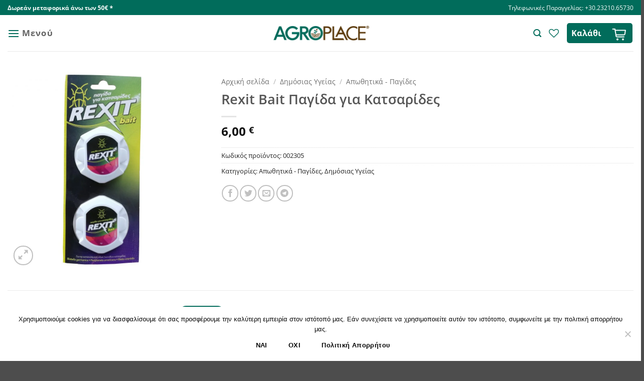

--- FILE ---
content_type: text/html; charset=UTF-8
request_url: https://www.agroplace.gr/product/rexit-bait-pagida-gia-katsarides/
body_size: 34770
content:
<!DOCTYPE html><html lang="el" class="loading-site no-js" prefix="og: http://ogp.me/ns# fb: http://ogp.me/ns/fb#"><head><meta charset="UTF-8" /><meta name="viewport" content="width=device-width, initial-scale=1" /><title>Rexit Bait Παγίδα για Κατσαρίδες &#124; Agroplace.gr - Το #1 γεωπονικό e-Shop</title><link rel="preload" href="https://www.agroplace.gr/wp-content/uploads/2022/07/Agroplace-Hero-Banner-Ekseidikeumena-Proionta-Threpsis-Desktop.webp" as="image"><link rel="preload" href="https://www.agroplace.gr/wp-content/uploads/2022/06/Agroplace_Logotype_Web_mini-1.png.webp" as="image" fetchpriority="high"><link rel="preload" href="https://www.agroplace.gr/wp-content/uploads/2023/12/icons8-cart-48-2.png" as="image" fetchpriority="high"><link rel="preload" href="https://www.agroplace.gr/wp-content/uploads/2022/07/Rexit-Bait-scaled-e1622564405266.jpg.webp" as="image" imagesrcset="https://www.agroplace.gr/wp-content/uploads/2022/07/Rexit-Bait-scaled-e1622564405266.jpg.webp 800w, https://www.agroplace.gr/wp-content/uploads/2022/07/Rexit-Bait-scaled-e1622564405266-450x450.jpg 450w, https://www.agroplace.gr/wp-content/uploads/2022/07/Rexit-Bait-scaled-e1622564405266-100x100.jpg 100w, https://www.agroplace.gr/wp-content/uploads/2022/07/Rexit-Bait-scaled-e1622564405266-510x510.jpg 510w, https://www.agroplace.gr/wp-content/uploads/2022/07/Rexit-Bait-scaled-e1622564405266-300x300.jpg.webp 300w, https://www.agroplace.gr/wp-content/uploads/2022/07/Rexit-Bait-scaled-e1622564405266-150x150.jpg.webp 150w, https://www.agroplace.gr/wp-content/uploads/2022/07/Rexit-Bait-scaled-e1622564405266-768x768.jpg.webp 768w, https://www.agroplace.gr/wp-content/uploads/2022/07/Rexit-Bait-scaled-e1622564405266-600x600.jpg.webp 600w, https://www.agroplace.gr/wp-content/uploads/2022/07/Rexit-Bait-scaled-e1622564405266-400x400.jpg.webp 400w, https://www.agroplace.gr/wp-content/uploads/2022/07/Rexit-Bait-scaled-e1622564405266-80x80.jpg 80w" imagesizes="(max-width: 800px) 100vw, 800px" fetchpriority="high"><link rel="preload" href="https://www.agroplace.gr/wp-content/uploads/2022/07/Inastro-Pro-1lt-scaled-e1623363878448-100x100.jpg" as="image" imagesrcset="https://www.agroplace.gr/wp-content/uploads/2022/07/Inastro-Pro-1lt-scaled-e1623363878448-100x100.jpg 100w, https://www.agroplace.gr/wp-content/uploads/2022/07/Inastro-Pro-1lt-scaled-e1623363878448-450x450.jpg 450w, https://www.agroplace.gr/wp-content/uploads/2022/07/Inastro-Pro-1lt-scaled-e1623363878448-510x510.jpg 510w, https://www.agroplace.gr/wp-content/uploads/2022/07/Inastro-Pro-1lt-scaled-e1623363878448-300x300.jpg.webp 300w, https://www.agroplace.gr/wp-content/uploads/2022/07/Inastro-Pro-1lt-scaled-e1623363878448-150x150.jpg.webp 150w, https://www.agroplace.gr/wp-content/uploads/2022/07/Inastro-Pro-1lt-scaled-e1623363878448-768x768.jpg.webp 768w, https://www.agroplace.gr/wp-content/uploads/2022/07/Inastro-Pro-1lt-scaled-e1623363878448-600x600.jpg.webp 600w, https://www.agroplace.gr/wp-content/uploads/2022/07/Inastro-Pro-1lt-scaled-e1623363878448-400x400.jpg.webp 400w, https://www.agroplace.gr/wp-content/uploads/2022/07/Inastro-Pro-1lt-scaled-e1623363878448-80x80.jpg 80w, https://www.agroplace.gr/wp-content/uploads/2022/07/Inastro-Pro-1lt-scaled-e1623363878448.jpg.webp 800w" imagesizes="(max-width: 100px) 100vw, 100px" fetchpriority="high"><link rel="preload" href="https://www.agroplace.gr/wp-content/uploads/2022/07/Eporal-Fly-Bait-250gr.-scaled-e1622098428890-100x100.jpg" as="image" imagesrcset="https://www.agroplace.gr/wp-content/uploads/2022/07/Eporal-Fly-Bait-250gr.-scaled-e1622098428890-100x100.jpg 100w, https://www.agroplace.gr/wp-content/uploads/2022/07/Eporal-Fly-Bait-250gr.-scaled-e1622098428890-450x450.jpg 450w, https://www.agroplace.gr/wp-content/uploads/2022/07/Eporal-Fly-Bait-250gr.-scaled-e1622098428890-510x510.jpg 510w, https://www.agroplace.gr/wp-content/uploads/2022/07/Eporal-Fly-Bait-250gr.-scaled-e1622098428890-300x300.jpg.webp 300w, https://www.agroplace.gr/wp-content/uploads/2022/07/Eporal-Fly-Bait-250gr.-scaled-e1622098428890-150x150.jpg.webp 150w, https://www.agroplace.gr/wp-content/uploads/2022/07/Eporal-Fly-Bait-250gr.-scaled-e1622098428890-768x768.jpg.webp 768w, https://www.agroplace.gr/wp-content/uploads/2022/07/Eporal-Fly-Bait-250gr.-scaled-e1622098428890-600x600.jpg.webp 600w, https://www.agroplace.gr/wp-content/uploads/2022/07/Eporal-Fly-Bait-250gr.-scaled-e1622098428890-400x400.jpg.webp 400w, https://www.agroplace.gr/wp-content/uploads/2022/07/Eporal-Fly-Bait-250gr.-scaled-e1622098428890.jpg.webp 800w" imagesizes="(max-width: 100px) 100vw, 100px" fetchpriority="high"><meta name="robots" content="index,follow"><meta name="googlebot" content="index,follow,max-snippet:-1,max-image-preview:large,max-video-preview:-1"><meta name="bingbot" content="index,follow,max-snippet:-1,max-image-preview:large,max-video-preview:-1"><meta name="description" content="Rexit Bait Παγίδα για Κατσαρίδες &#124; Rexit Bait για Κατσαρίδες (2 x 4gr). Δραστική  : Acetamiprid 1%, βοηθητικές ουσίες 98,99%. Ετοιμόχρηστο δόλωμα σε μορφή gel. Για την καταπολέμηση όλων των ειδών κατσαρίδας Blatella germanica (γερμανική κατσαρίδα), Periplaneta americana" /><link rel="canonical" href="https://www.agroplace.gr/product/rexit-bait-pagida-gia-katsarides/" /><link rel="alternate" type="application/rss+xml" href="https://www.agroplace.gr/sitemap.xml" /><meta property="og:url" content="https://www.agroplace.gr/product/rexit-bait-pagida-gia-katsarides/" /><meta property="og:title" content="Rexit Bait Παγίδα για Κατσαρίδες &#124; Agroplace.gr - Το #1 γεωπονικό e-" /><meta property="og:description" content="Rexit Bait Παγίδα για Κατσαρίδες &#124; Rexit Bait για Κατσαρίδες (2 x 4gr). Δραστική  : Acetamiprid 1%, βοηθητικές ουσίες 98,99%. Ετοιμόχρηστο δόλωμα σε μορφή gel. Για την καταπολέμηση ό" /><meta property="og:type" content="product" /><meta property="og:image" content="https://www.agroplace.gr/wp-content/uploads/2022/07/Rexit-Bait-scaled-e1622564405266.jpg" /><meta property="og:image:width" content="800" /><meta property="og:image:height" content="800" /><meta property="og:image:type" content="image/jpeg" /><meta property="og:site_name" content="Agroplace ®" /><meta property="og:locale" content="el_GR" /><meta property="product:category" content="Απωθητικά - Παγίδες" /><meta property="product:retailer_item_id" content="002305" /><meta property="product:availability" content="Εξαντλημένο" /><meta property="product:price:amount" content="6.00" /><meta property="product:price:currency" content="EUR" /><meta property="twitter:url" content="https://www.agroplace.gr/product/rexit-bait-pagida-gia-katsarides/" /><meta property="twitter:title" content="Rexit Bait Παγίδα για Κατσαρίδες &#124; Agroplace.gr - Το #1 γεωπονικό e-" /><meta property="twitter:description" content="Rexit Bait Παγίδα για Κατσαρίδες &#124; Rexit Bait για Κατσαρίδες (2 x 4gr). Δραστική  : Acetamiprid 1%, βοηθητικές ουσίες 98,99%. Ετοιμόχρηστο δόλωμα σε μορφή gel. Για την καταπολέμηση όλων των ειδών κατσαρίδας Blatella germanica (γερμανική κατσαρίδα), Peripl" /><meta property="twitter:image" content="https://www.agroplace.gr/wp-content/uploads/2022/07/Rexit-Bait-scaled-e1622564405266.jpg" /><meta property="twitter:domain" content="Agroplace ®" /><meta property="twitter:card" content="summary_large_image" /> <script src='https://www.googletagmanager.com/gtag/js?id=G-Q00WH34CLS' defer data-deferred="1"></script><script src="[data-uri]" defer></script> <script type="application/ld+json">{"@context":"https://schema.org","@graph":[{"@type":"Product","url":"https://www.agroplace.gr/product/rexit-bait-pagida-gia-katsarides/","@id":"https://www.agroplace.gr/product/rexit-bait-pagida-gia-katsarides/#product","name":"Rexit Bait \u03a0\u03b1\u03b3\u03af\u03b4\u03b1 \u03b3\u03b9\u03b1 \u039a\u03b1\u03c4\u03c3\u03b1\u03c1\u03af\u03b4\u03b5\u03c2","description":"Rexit Bait \u03b3\u03b9\u03b1 \u039a\u03b1\u03c4\u03c3\u03b1\u03c1\u03af\u03b4\u03b5\u03c2 (2 x 4gr).\n\n&nbsp;\n\n\u0394\u03c1\u03b1\u03c3\u03c4\u03b9\u03ba\u03ae\u00a0 : Acetamiprid 1%, \u03b2\u03bf\u03b7\u03b8\u03b7\u03c4\u03b9\u03ba\u03ad\u03c2 \u03bf\u03c5\u03c3\u03af\u03b5\u03c2 98,99%.\n\n&nbsp;\n\n\u0395\u03c4\u03bf\u03b9\u03bc\u03cc\u03c7\u03c1\u03b7\u03c3\u03c4\u03bf \u03b4\u03cc\u03bb\u03c9\u03bc\u03b1 \u03c3\u03b5 \u03bc\u03bf\u03c1\u03c6\u03ae gel.\n\n\u0393\u03b9\u03b1 \u03c4\u03b7\u03bd \u03ba\u03b1\u03c4\u03b1\u03c0\u03bf\u03bb\u03ad\u03bc\u03b7\u03c3\u03b7 \u03cc\u03bb\u03c9\u03bd \u03c4\u03c9\u03bd \u03b5\u03b9\u03b4\u03ce\u03bd \u03ba\u03b1\u03c4\u03c3\u03b1\u03c1\u03af\u03b4\u03b1\u03c2 Blatella germanica (\u03b3\u03b5\u03c1\u03bc\u03b1\u03bd\u03b9\u03ba\u03ae \u03ba\u03b1\u03c4\u03c3\u03b1\u03c1\u03af\u03b4\u03b1), Periplaneta americana (\u03b1\u03bc\u03b5\u03c1\u03b9\u03ba\u03ac\u03bd\u03b9\u03ba\u03b7 \u03ba\u03b1\u03c4\u03c3\u03b1\u03c1\u03af\u03b4\u03b1) \u03ba\u03b1\u03b9 Blatta orientalis (\u03b1\u03bd\u03b1\u03c4\u03bf\u03bb\u03b9\u03ba\u03ae \u03ba\u03b1\u03c4\u03c3\u03b1\u03c1\u03af\u03b4\u03b1). \u039f\u03b9 \u03ba\u03b1\u03c4\u03c3\u03b1\u03c1\u03af\u03b4\u03b5\u03c2 \u03ad\u03bb\u03ba\u03bf\u03bd\u03c4\u03b1\u03b9 \u03b1\u03c0\u03cc \u03c4\u03b9\u03c2 \u03b5\u03bb\u03ba\u03c5\u03c3\u03c4\u03b9\u03ba\u03ad\u03c2 \u03bf\u03c5\u03c3\u03af\u03b5\u03c2 \u03c0\u03bf\u03c5 \u03c0\u03b5\u03c1\u03b9\u03ad\u03c7\u03bf\u03bd\u03c4\u03b1\u03b9 \u03c3\u03c4\u03bf Rexit Bait, \u03bc\u03c0\u03b1\u03af\u03bd\u03bf\u03c5\u03bd \u03bc\u03ad\u03c3\u03b1, \u03c4\u03c1\u03ce\u03bd\u03b5 \u03c4\u03b7\u03bd \u03c4\u03c1\u03bf\u03c6\u03ae \u03ba\u03b1\u03b9 \u03b5\u03c0\u03b9\u03c3\u03c4\u03c1\u03ad\u03c6\u03bf\u03c5\u03bd \u03b5\u03ba\u03b5\u03af \u03c0\u03bf\u03c5 \u03ba\u03c1\u03cd\u03b2\u03bf\u03bd\u03c4\u03b1\u03b9, \u03cc\u03c0\u03bf\u03c5 \u03b8\u03b1\u03bd\u03b1\u03c4\u03ce\u03bd\u03bf\u03bd\u03c4\u03b1\u03b9.\n\n&nbsp;\n\n \t\u0393\u03c1\u03ae\u03b3\u03bf\u03c1\u03b7 \u03ba\u03b1\u03b9 \u03b1\u03c0\u03bf\u03c4\u03b5\u03bb\u03b5\u03c3\u03bc\u03b1\u03c4\u03b9\u03ba\u03ae\u00a0\u03ba\u03b1\u03c4\u03b1\u03c0\u03bf\u03bb\u03ad\u03bc\u03b7\u03c3\u03b7 \u03c4\u03c9\u03bd \u03ba\u03b1\u03c4\u03c3\u03b1\u03c1\u03af\u03b4\u03c9\u03bd\n \t\u03a6\u03b1\u03b9\u03bd\u03cc\u03bc\u03b5\u03bd\u03bf \u201d\u03b4\u03b9\u03b1\u03b4\u03bf\u03c7\u03b9\u03ba\u03ae\u03c2 \u03b5\u03c0\u03af\u03b4\u03c1\u03b1\u03c3\u03b7\u03c2\u201d \u03b3\u03b9\u03b1 \u03c0\u03bb\u03ae\u03c1\u03b7 \u03ba\u03b1\u03c4\u03b1\u03c0\u03bf\u03bb\u03ad\u03bc\u03b7\u03c3\u03b7 \u03c4\u03c9\u03bd \u03b5\u03c3\u03c4\u03b9\u03ce\u03bd \u03bc\u03cc\u03bb\u03c5\u03bd\u03c3\u03b7\u03c2\n \t\u0395\u03be\u03b1\u03b9\u03c1\u03b5\u03c4\u03b9\u03ba\u03ae \u03b4\u03c1\u03b1\u03c3\u03c4\u03b9\u03ba\u03cc\u03c4\u03b7\u03c4\u03b1 \u03c3\u03b5 \u03c7\u03b1\u03bc\u03b7\u03bb\u03ad\u03c2 \u03b4\u03cc\u03c3\u03b5\u03b9\u03c2\n \t\u039c\u03b5\u03b3\u03ac\u03bb\u03b7\u00a0\u03b4\u03b9\u03ac\u03c1\u03ba\u03b5\u03b9\u03b1 \u03b4\u03c1\u03ac\u03c3\u03b7\u03c2\n \t\u0395\u03be\u03b1\u03b9\u03c1\u03b5\u03c4\u03b9\u03ba\u03ac \u03b5\u03bb\u03ba\u03c5\u03c3\u03c4\u03b9\u03ba\u03cc \u03b1\u03ba\u03cc\u03bc\u03b7 \u03ba\u03b1\u03b9 \u03cc\u03c4\u03b1\u03bd \u03c5\u03c0\u03ac\u03c1\u03c7\u03bf\u03c5\u03bd \u03ac\u03bb\u03bb\u03b5\u03c2 \u03c0\u03b7\u03b3\u03ad\u03c2 \u03c4\u03c1\u03bf\u03c6\u03ae\u03c2\n \t\u039f\u03b9 \u03ba\u03b1\u03c4\u03c3\u03b1\u03c1\u03af\u03b4\u03b5\u03c2 \u03c0\u03b5\u03b8\u03b1\u03af\u03bd\u03bf\u03c5\u03bd \u03c3\u03b5 \u03bb\u03af\u03b3\u03b5\u03c2 \u03ce\u03c1\u03b5\u03c2 \u03b1\u03c0\u03cc \u03c4\u03b7\u03bd \u03bb\u03ae\u03c8\u03b7\n \t\u0399\u03b4\u03b1\u03bd\u03b9\u03ba\u03cc \u03b3\u03b9\u03b1 \u03ba\u03bf\u03c5\u03b6\u03af\u03bd\u03b1, \u03bc\u03c0\u03ac\u03bd\u03b9\u03bf, \u03c5\u03c0\u03cc\u03b3\u03b5\u03b9\u03b1 \u03ba\u03bb\u03c0.\n \t\u03a4\u03bf\u03c0\u03bf\u03b8\u03b5\u03c4\u03b5\u03af\u03c4\u03b5 1 \u03c0\u03b1\u03b3\u03af\u03b4\u03b1 \u03b1\u03bd\u03ac \u03b4\u03c9\u03bc\u03ac\u03c4\u03b9\u03bf\n \t\u0391\u03ba\u03bf\u03bb\u03bf\u03c5\u03b8\u03b5\u03af\u03c4\u03b5 \u03c0\u03ac\u03bd\u03c4\u03b1 \u03c4\u03b9\u03c2 \u03bf\u03b4\u03b7\u03b3\u03af\u03b5\u03c2 \u03c4\u03b7\u03c2 \u03b5\u03c4\u03b9\u03ba\u03ad\u03c4\u03b1\u03c2","image":"https://www.agroplace.gr/wp-content/uploads/2022/07/Rexit-Bait-scaled-e1622564405266.jpg","sku":"002305","brand":{"@type":"Brand","name":"\u0394\u03b7\u03bc\u03cc\u03c3\u03b9\u03b1\u03c2 \u03a5\u03b3\u03b5\u03af\u03b1\u03c2"},"mpn":"-","offers":{"@type":"Offer","priceValidUntil":"2027-01-19","url":"https://www.agroplace.gr/product/rexit-bait-pagida-gia-katsarides/","availability":"https://schema.org/OutOfStock","sku":"002305","image":"https://www.agroplace.gr/wp-content/uploads/2022/07/Rexit-Bait-scaled-e1622564405266.jpg","description":"Rexit Bait \u03b3\u03b9\u03b1 \u039a\u03b1\u03c4\u03c3\u03b1\u03c1\u03af\u03b4\u03b5\u03c2 (2 x 4gr).\n\n&nbsp;\n\n\u0394\u03c1\u03b1\u03c3\u03c4\u03b9\u03ba\u03ae\u00a0 : Acetamiprid 1%, \u03b2\u03bf\u03b7\u03b8\u03b7\u03c4\u03b9\u03ba\u03ad\u03c2 \u03bf\u03c5\u03c3\u03af\u03b5\u03c2 98,99%.\n\n&nbsp;\n\n\u0395\u03c4\u03bf\u03b9\u03bc\u03cc\u03c7\u03c1\u03b7\u03c3\u03c4\u03bf \u03b4\u03cc\u03bb\u03c9\u03bc\u03b1 \u03c3\u03b5 \u03bc\u03bf\u03c1\u03c6\u03ae gel.\n\n\u0393\u03b9\u03b1 \u03c4\u03b7\u03bd \u03ba\u03b1\u03c4\u03b1\u03c0\u03bf\u03bb\u03ad\u03bc\u03b7\u03c3\u03b7 \u03cc\u03bb\u03c9\u03bd \u03c4\u03c9\u03bd \u03b5\u03b9\u03b4\u03ce\u03bd \u03ba\u03b1\u03c4\u03c3\u03b1\u03c1\u03af\u03b4\u03b1\u03c2 Blatella germanica (\u03b3\u03b5\u03c1\u03bc\u03b1\u03bd\u03b9\u03ba\u03ae \u03ba\u03b1\u03c4\u03c3\u03b1\u03c1\u03af\u03b4\u03b1), Periplaneta americana (\u03b1\u03bc\u03b5\u03c1\u03b9\u03ba\u03ac\u03bd\u03b9\u03ba\u03b7 \u03ba\u03b1\u03c4\u03c3\u03b1\u03c1\u03af\u03b4\u03b1) \u03ba\u03b1\u03b9 Blatta orientalis (\u03b1\u03bd\u03b1\u03c4\u03bf\u03bb\u03b9\u03ba\u03ae \u03ba\u03b1\u03c4\u03c3\u03b1\u03c1\u03af\u03b4\u03b1). \u039f\u03b9 \u03ba\u03b1\u03c4\u03c3\u03b1\u03c1\u03af\u03b4\u03b5\u03c2 \u03ad\u03bb\u03ba\u03bf\u03bd\u03c4\u03b1\u03b9 \u03b1\u03c0\u03cc \u03c4\u03b9\u03c2 \u03b5\u03bb\u03ba\u03c5\u03c3\u03c4\u03b9\u03ba\u03ad\u03c2 \u03bf\u03c5\u03c3\u03af\u03b5\u03c2 \u03c0\u03bf\u03c5 \u03c0\u03b5\u03c1\u03b9\u03ad\u03c7\u03bf\u03bd\u03c4\u03b1\u03b9 \u03c3\u03c4\u03bf Rexit Bait, \u03bc\u03c0\u03b1\u03af\u03bd\u03bf\u03c5\u03bd \u03bc\u03ad\u03c3\u03b1, \u03c4\u03c1\u03ce\u03bd\u03b5 \u03c4\u03b7\u03bd \u03c4\u03c1\u03bf\u03c6\u03ae \u03ba\u03b1\u03b9 \u03b5\u03c0\u03b9\u03c3\u03c4\u03c1\u03ad\u03c6\u03bf\u03c5\u03bd \u03b5\u03ba\u03b5\u03af \u03c0\u03bf\u03c5 \u03ba\u03c1\u03cd\u03b2\u03bf\u03bd\u03c4\u03b1\u03b9, \u03cc\u03c0\u03bf\u03c5 \u03b8\u03b1\u03bd\u03b1\u03c4\u03ce\u03bd\u03bf\u03bd\u03c4\u03b1\u03b9.\n\n&nbsp;\n<ul>\n \t<li><strong>\u0393\u03c1\u03ae\u03b3\u03bf\u03c1\u03b7 \u03ba\u03b1\u03b9 \u03b1\u03c0\u03bf\u03c4\u03b5\u03bb\u03b5\u03c3\u03bc\u03b1\u03c4\u03b9\u03ba\u03ae\u00a0\u03ba\u03b1\u03c4\u03b1\u03c0\u03bf\u03bb\u03ad\u03bc\u03b7\u03c3\u03b7 \u03c4\u03c9\u03bd \u03ba\u03b1\u03c4\u03c3\u03b1\u03c1\u03af\u03b4\u03c9\u03bd</strong></li>\n \t<li><strong>\u03a6\u03b1\u03b9\u03bd\u03cc\u03bc\u03b5\u03bd\u03bf \u201d\u03b4\u03b9\u03b1\u03b4\u03bf\u03c7\u03b9\u03ba\u03ae\u03c2 \u03b5\u03c0\u03af\u03b4\u03c1\u03b1\u03c3\u03b7\u03c2\u201d \u03b3\u03b9\u03b1 \u03c0\u03bb\u03ae\u03c1\u03b7 \u03ba\u03b1\u03c4\u03b1\u03c0\u03bf\u03bb\u03ad\u03bc\u03b7\u03c3\u03b7 \u03c4\u03c9\u03bd \u03b5\u03c3\u03c4\u03b9\u03ce\u03bd \u03bc\u03cc\u03bb\u03c5\u03bd\u03c3\u03b7\u03c2</strong></li>\n \t<li><strong>\u0395\u03be\u03b1\u03b9\u03c1\u03b5\u03c4\u03b9\u03ba\u03ae \u03b4\u03c1\u03b1\u03c3\u03c4\u03b9\u03ba\u03cc\u03c4\u03b7\u03c4\u03b1 \u03c3\u03b5 \u03c7\u03b1\u03bc\u03b7\u03bb\u03ad\u03c2 \u03b4\u03cc\u03c3\u03b5\u03b9\u03c2</strong></li>\n \t<li><strong>\u039c\u03b5\u03b3\u03ac\u03bb\u03b7\u00a0\u03b4\u03b9\u03ac\u03c1\u03ba\u03b5\u03b9\u03b1 \u03b4\u03c1\u03ac\u03c3\u03b7\u03c2</strong></li>\n \t<li><strong>\u0395\u03be\u03b1\u03b9\u03c1\u03b5\u03c4\u03b9\u03ba\u03ac \u03b5\u03bb\u03ba\u03c5\u03c3\u03c4\u03b9\u03ba\u03cc \u03b1\u03ba\u03cc\u03bc\u03b7 \u03ba\u03b1\u03b9 \u03cc\u03c4\u03b1\u03bd \u03c5\u03c0\u03ac\u03c1\u03c7\u03bf\u03c5\u03bd \u03ac\u03bb\u03bb\u03b5\u03c2 \u03c0\u03b7\u03b3\u03ad\u03c2 \u03c4\u03c1\u03bf\u03c6\u03ae\u03c2</strong></li>\n \t<li><strong>\u039f\u03b9 \u03ba\u03b1\u03c4\u03c3\u03b1\u03c1\u03af\u03b4\u03b5\u03c2 \u03c0\u03b5\u03b8\u03b1\u03af\u03bd\u03bf\u03c5\u03bd \u03c3\u03b5 \u03bb\u03af\u03b3\u03b5\u03c2 \u03ce\u03c1\u03b5\u03c2 \u03b1\u03c0\u03cc \u03c4\u03b7\u03bd \u03bb\u03ae\u03c8\u03b7</strong></li>\n \t<li><strong>\u0399\u03b4\u03b1\u03bd\u03b9\u03ba\u03cc \u03b3\u03b9\u03b1 \u03ba\u03bf\u03c5\u03b6\u03af\u03bd\u03b1, \u03bc\u03c0\u03ac\u03bd\u03b9\u03bf, \u03c5\u03c0\u03cc\u03b3\u03b5\u03b9\u03b1 \u03ba\u03bb\u03c0.</strong></li>\n \t<li><strong>\u03a4\u03bf\u03c0\u03bf\u03b8\u03b5\u03c4\u03b5\u03af\u03c4\u03b5 1 \u03c0\u03b1\u03b3\u03af\u03b4\u03b1 \u03b1\u03bd\u03ac \u03b4\u03c9\u03bc\u03ac\u03c4\u03b9\u03bf</strong></li>\n \t<li><strong>\u0391\u03ba\u03bf\u03bb\u03bf\u03c5\u03b8\u03b5\u03af\u03c4\u03b5 \u03c0\u03ac\u03bd\u03c4\u03b1 \u03c4\u03b9\u03c2 \u03bf\u03b4\u03b7\u03b3\u03af\u03b5\u03c2 \u03c4\u03b7\u03c2 \u03b5\u03c4\u03b9\u03ba\u03ad\u03c4\u03b1\u03c2</strong></li>\n</ul>","seller":{"@type":"Organization","name":"Agroplace \u00ae","url":"https://www.agroplace.gr"},"priceSpecification":{"@type":"UnitPriceSpecification","price":"6.00","priceCurrency":"EUR","valueAddedTaxIncluded":"true"},"mpn":"-"},"aggregateRating":{"@type":"AggregateRating","ratingValue":5,"ratingCount":1,"reviewCount":1},"review":[{"@type":"Review","reviewRating":{"@type":"Rating","ratingValue":5},"author":{"@type":"Person","name":"Rexit Bait \u03a0\u03b1\u03b3\u03af\u03b4\u03b1 \u03b3\u03b9\u03b1 \u039a\u03b1\u03c4\u03c3\u03b1\u03c1\u03af\u03b4\u03b5\u03c2"},"reviewBody":"Rexit Bait \u03b3\u03b9\u03b1 \u039a\u03b1\u03c4\u03c3\u03b1\u03c1\u03af\u03b4\u03b5\u03c2 (2 x 4gr).\n\n&nbsp;\n\n\u0394\u03c1\u03b1\u03c3\u03c4\u03b9\u03ba\u03ae\u00a0 : Acetamiprid 1%, \u03b2\u03bf\u03b7\u03b8\u03b7\u03c4\u03b9\u03ba\u03ad\u03c2 \u03bf\u03c5\u03c3\u03af\u03b5\u03c2 98,99%.\n\n&nbsp;\n\n\u0395\u03c4\u03bf\u03b9\u03bc\u03cc\u03c7\u03c1\u03b7\u03c3\u03c4\u03bf \u03b4\u03cc\u03bb\u03c9\u03bc\u03b1 \u03c3\u03b5 \u03bc\u03bf\u03c1\u03c6\u03ae gel.\n\n\u0393\u03b9\u03b1 \u03c4\u03b7\u03bd \u03ba\u03b1\u03c4\u03b1\u03c0\u03bf\u03bb\u03ad\u03bc\u03b7\u03c3\u03b7 \u03cc\u03bb\u03c9\u03bd \u03c4\u03c9\u03bd \u03b5\u03b9\u03b4\u03ce\u03bd \u03ba\u03b1\u03c4\u03c3\u03b1\u03c1\u03af\u03b4\u03b1\u03c2 Blatella germanica (\u03b3\u03b5\u03c1\u03bc\u03b1\u03bd\u03b9\u03ba\u03ae \u03ba\u03b1\u03c4\u03c3\u03b1\u03c1\u03af\u03b4\u03b1), Periplaneta americana (\u03b1\u03bc\u03b5\u03c1\u03b9\u03ba\u03ac\u03bd\u03b9\u03ba\u03b7 \u03ba\u03b1\u03c4\u03c3\u03b1\u03c1\u03af\u03b4\u03b1) \u03ba\u03b1\u03b9 Blatta orientalis (\u03b1\u03bd\u03b1\u03c4\u03bf\u03bb\u03b9\u03ba\u03ae \u03ba\u03b1\u03c4\u03c3\u03b1\u03c1\u03af\u03b4\u03b1). \u039f\u03b9 \u03ba\u03b1\u03c4\u03c3\u03b1\u03c1\u03af\u03b4\u03b5\u03c2 \u03ad\u03bb\u03ba\u03bf\u03bd\u03c4\u03b1\u03b9 \u03b1\u03c0\u03cc \u03c4\u03b9\u03c2 \u03b5\u03bb\u03ba\u03c5\u03c3\u03c4\u03b9\u03ba\u03ad\u03c2 \u03bf\u03c5\u03c3\u03af\u03b5\u03c2 \u03c0\u03bf\u03c5 \u03c0\u03b5\u03c1\u03b9\u03ad\u03c7\u03bf\u03bd\u03c4\u03b1\u03b9 \u03c3\u03c4\u03bf Rexit Bait, \u03bc\u03c0\u03b1\u03af\u03bd\u03bf\u03c5\u03bd \u03bc\u03ad\u03c3\u03b1, \u03c4\u03c1\u03ce\u03bd\u03b5 \u03c4\u03b7\u03bd \u03c4\u03c1\u03bf\u03c6\u03ae \u03ba\u03b1\u03b9 \u03b5\u03c0\u03b9\u03c3\u03c4\u03c1\u03ad\u03c6\u03bf\u03c5\u03bd \u03b5\u03ba\u03b5\u03af \u03c0\u03bf\u03c5 \u03ba\u03c1\u03cd\u03b2\u03bf\u03bd\u03c4\u03b1\u03b9, \u03cc\u03c0\u03bf\u03c5 \u03b8\u03b1\u03bd\u03b1\u03c4\u03ce\u03bd\u03bf\u03bd\u03c4\u03b1\u03b9.\n\n&nbsp;\n\n \t\u0393\u03c1\u03ae\u03b3\u03bf\u03c1\u03b7 \u03ba\u03b1\u03b9 \u03b1\u03c0\u03bf\u03c4\u03b5\u03bb\u03b5\u03c3\u03bc\u03b1\u03c4\u03b9\u03ba\u03ae\u00a0\u03ba\u03b1\u03c4\u03b1\u03c0\u03bf\u03bb\u03ad\u03bc\u03b7\u03c3\u03b7 \u03c4\u03c9\u03bd \u03ba\u03b1\u03c4\u03c3\u03b1\u03c1\u03af\u03b4\u03c9\u03bd\n \t\u03a6\u03b1\u03b9\u03bd\u03cc\u03bc\u03b5\u03bd\u03bf \u201d\u03b4\u03b9\u03b1\u03b4\u03bf\u03c7\u03b9\u03ba\u03ae\u03c2 \u03b5\u03c0\u03af\u03b4\u03c1\u03b1\u03c3\u03b7\u03c2\u201d \u03b3\u03b9\u03b1 \u03c0\u03bb\u03ae\u03c1\u03b7 \u03ba\u03b1\u03c4\u03b1\u03c0\u03bf\u03bb\u03ad\u03bc\u03b7\u03c3\u03b7 \u03c4\u03c9\u03bd \u03b5\u03c3\u03c4\u03b9\u03ce\u03bd \u03bc\u03cc\u03bb\u03c5\u03bd\u03c3\u03b7\u03c2\n \t\u0395\u03be\u03b1\u03b9\u03c1\u03b5\u03c4\u03b9\u03ba\u03ae \u03b4\u03c1\u03b1\u03c3\u03c4\u03b9\u03ba\u03cc\u03c4\u03b7\u03c4\u03b1 \u03c3\u03b5 \u03c7\u03b1\u03bc\u03b7\u03bb\u03ad\u03c2 \u03b4\u03cc\u03c3\u03b5\u03b9\u03c2\n \t\u039c\u03b5\u03b3\u03ac\u03bb\u03b7\u00a0\u03b4\u03b9\u03ac\u03c1\u03ba\u03b5\u03b9\u03b1 \u03b4\u03c1\u03ac\u03c3\u03b7\u03c2\n \t\u0395\u03be\u03b1\u03b9\u03c1\u03b5\u03c4\u03b9\u03ba\u03ac \u03b5\u03bb\u03ba\u03c5\u03c3\u03c4\u03b9\u03ba\u03cc \u03b1\u03ba\u03cc\u03bc\u03b7 \u03ba\u03b1\u03b9 \u03cc\u03c4\u03b1\u03bd \u03c5\u03c0\u03ac\u03c1\u03c7\u03bf\u03c5\u03bd \u03ac\u03bb\u03bb\u03b5\u03c2 \u03c0\u03b7\u03b3\u03ad\u03c2 \u03c4\u03c1\u03bf\u03c6\u03ae\u03c2\n \t\u039f\u03b9 \u03ba\u03b1\u03c4\u03c3\u03b1\u03c1\u03af\u03b4\u03b5\u03c2 \u03c0\u03b5\u03b8\u03b1\u03af\u03bd\u03bf\u03c5\u03bd \u03c3\u03b5 \u03bb\u03af\u03b3\u03b5\u03c2 \u03ce\u03c1\u03b5\u03c2 \u03b1\u03c0\u03cc \u03c4\u03b7\u03bd \u03bb\u03ae\u03c8\u03b7\n \t\u0399\u03b4\u03b1\u03bd\u03b9\u03ba\u03cc \u03b3\u03b9\u03b1 \u03ba\u03bf\u03c5\u03b6\u03af\u03bd\u03b1, \u03bc\u03c0\u03ac\u03bd\u03b9\u03bf, \u03c5\u03c0\u03cc\u03b3\u03b5\u03b9\u03b1 \u03ba\u03bb\u03c0.\n \t\u03a4\u03bf\u03c0\u03bf\u03b8\u03b5\u03c4\u03b5\u03af\u03c4\u03b5 1 \u03c0\u03b1\u03b3\u03af\u03b4\u03b1 \u03b1\u03bd\u03ac \u03b4\u03c9\u03bc\u03ac\u03c4\u03b9\u03bf\n \t\u0391\u03ba\u03bf\u03bb\u03bf\u03c5\u03b8\u03b5\u03af\u03c4\u03b5 \u03c0\u03ac\u03bd\u03c4\u03b1 \u03c4\u03b9\u03c2 \u03bf\u03b4\u03b7\u03b3\u03af\u03b5\u03c2 \u03c4\u03b7\u03c2 \u03b5\u03c4\u03b9\u03ba\u03ad\u03c4\u03b1\u03c2","datePublished":"2022-07-13"}]},{"@type":"BreadcrumbList","@id":"https://www.agroplace.gr/product/rexit-bait-pagida-gia-katsarides/#breadcrumblist","itemListElement":[[{"@type":"ListItem","position":1,"item":{"@id":"https://www.agroplace.gr","name":"Agroplace.gr - \u03a4\u03bf #1 \u03b3\u03b5\u03c9\u03c0\u03bf\u03bd\u03b9\u03ba\u03cc e-Shop"}},{"@type":"ListItem","position":2,"item":{"@id":"https://www.agroplace.gr/product-category/dimosias-ygeias/","name":"\u0394\u03b7\u03bc\u03cc\u03c3\u03b9\u03b1\u03c2 \u03a5\u03b3\u03b5\u03af\u03b1\u03c2"}},{"@type":"ListItem","position":3,"item":{"@id":"https://www.agroplace.gr/product-category/dimosias-ygeias/apothitika-pagides/","name":"\u0391\u03c0\u03c9\u03b8\u03b7\u03c4\u03b9\u03ba\u03ac - \u03a0\u03b1\u03b3\u03af\u03b4\u03b5\u03c2"}},{"@type":"ListItem","position":4,"item":{"@id":"https://www.agroplace.gr/product/rexit-bait-pagida-gia-katsarides/","name":"Rexit Bait \u03a0\u03b1\u03b3\u03af\u03b4\u03b1 \u03b3\u03b9\u03b1 \u039a\u03b1\u03c4\u03c3\u03b1\u03c1\u03af\u03b4\u03b5\u03c2 | Agroplace.gr - \u03a4\u03bf #1 \u03b3\u03b5\u03c9\u03c0\u03bf\u03bd\u03b9\u03ba\u03cc e-Shop"}}]]}]}</script> <link rel="profile" href="http://gmpg.org/xfn/11" /><link rel="pingback" href="https://www.agroplace.gr/xmlrpc.php" /><link rel='preconnect' href='https://skroutza.skroutz.gr/' ><link rel='dns-prefetch' href='//www.googletagmanager.com' /><link rel='prefetch' href='https://www.agroplace.gr/wp-content/themes/flatsome/assets/js/flatsome.js?ver=e2eddd6c228105dac048' /><link rel='prefetch' href='https://www.agroplace.gr/wp-content/themes/flatsome/assets/js/chunk.slider.js?ver=3.20.4' /><link rel='prefetch' href='https://www.agroplace.gr/wp-content/themes/flatsome/assets/js/chunk.popups.js?ver=3.20.4' /><link rel='prefetch' href='https://www.agroplace.gr/wp-content/themes/flatsome/assets/js/chunk.tooltips.js?ver=3.20.4' /><link rel='prefetch' href='https://www.agroplace.gr/wp-content/themes/flatsome/assets/js/woocommerce.js?ver=1c9be63d628ff7c3ff4c' /><link data-optimized="2" rel="stylesheet" href="https://www.agroplace.gr/wp-content/litespeed/css/df8726f89b2361bea7c7c4c742ab8b78.css?ver=daef1" /> <script type="text/javascript" src="https://www.agroplace.gr/wp-includes/js/jquery/jquery.min.js?ver=3.7.1" id="jquery-core-js"></script> 
 <script type="text/javascript" src="https://www.googletagmanager.com/gtag/js?id=G-Q00WH34CLS" id="google_gtagjs-js" defer data-deferred="1"></script> <script type="text/javascript" id="google_gtagjs-js-after" src="[data-uri]" defer></script> <link rel="https://api.w.org/" href="https://www.agroplace.gr/wp-json/" /><link rel="alternate" title="JSON" type="application/json" href="https://www.agroplace.gr/wp-json/wp/v2/product/44289" /><meta name="generator" content="Site Kit by Google 1.170.0" /><meta property="fb:app_id" content="0" />	<noscript><style>.woocommerce-product-gallery{ opacity: 1 !important; }</style></noscript><link rel="icon" href="https://www.agroplace.gr/wp-content/uploads/2022/06/Agroplace_Favicon_Sign_Logotype_202200715.png" sizes="32x32" /><link rel="icon" href="https://www.agroplace.gr/wp-content/uploads/2022/06/Agroplace_Favicon_Sign_Logotype_202200715.png" sizes="192x192" /><link rel="apple-touch-icon" href="https://www.agroplace.gr/wp-content/uploads/2022/06/Agroplace_Favicon_Sign_Logotype_202200715.png" /><meta name="msapplication-TileImage" content="https://www.agroplace.gr/wp-content/uploads/2022/06/Agroplace_Favicon_Sign_Logotype_202200715.png" />
<noscript><style>.perfmatters-lazy[data-src]{display:none !important;}</style></noscript></head><body class="wp-singular product-template-default single single-product postid-44289 wp-theme-flatsome wp-child-theme-flatsome-child theme-flatsome cookies-not-set woocommerce woocommerce-page woocommerce-no-js full-width lightbox nav-dropdown-has-arrow nav-dropdown-has-shadow nav-dropdown-has-border mobile-submenu-slide mobile-submenu-slide-levels-2"><a class="skip-link screen-reader-text" href="#main">Skip to content</a><div id="wrapper"><header id="header" class="header has-sticky sticky-jump"><div class="header-wrapper"><div id="top-bar" class="header-top hide-for-sticky nav-dark"><div class="flex-row container"><div class="flex-col hide-for-medium flex-left"><ul class="nav nav-left medium-nav-center nav-small  nav-divided"><li class="html custom html_topbar_left"><strong>Δωρεάν μεταφορικά άνω των 50€ *</strong></li></ul></div><div class="flex-col hide-for-medium flex-center"><ul class="nav nav-center nav-small  nav-divided"></ul></div><div class="flex-col hide-for-medium flex-right"><ul class="nav top-bar-nav nav-right nav-small  nav-divided"><li class="html custom html_topbar_right"><i class="fas fa-phone-volume fa-lg" style="color: #ffffff;"></i> Τηλεφωνικές Παραγγελίας: +30.23210.65730</li></ul></div><div class="flex-col show-for-medium flex-grow"><ul class="nav nav-center nav-small mobile-nav  nav-divided"><li class="html custom html_topbar_left"><strong>Δωρεάν μεταφορικά άνω των 50€ *</strong></li></ul></div></div></div><div id="masthead" class="header-main show-logo-center"><div class="header-inner flex-row container logo-center medium-logo-center" role="navigation"><div id="logo" class="flex-col logo"><a href="https://www.agroplace.gr/" title="Agroplace ® - Γεωργικά Φάρμακα | Λιπάσματα | Σπόροι | Εργαλεία Κηπουρικής" rel="home">
<img data-perfmatters-preload width="400" height="70" src="https://www.agroplace.gr/wp-content/uploads/2022/06/Agroplace_Logotype_Web_mini-1.png.webp" class="header_logo header-logo" alt="Agroplace ®" fetchpriority="high"><img  width="400" height="70" src="https://www.agroplace.gr/wp-content/uploads/2022/06/Agroplace_Logotype_Web_mini-1.png.webp" class="header-logo-dark" alt="Agroplace ®"/></a></div><div class="flex-col show-for-medium flex-left"><ul class="mobile-nav nav nav-left "><li class="nav-icon has-icon">
<a href="#" class="is-small" data-open="#main-menu" data-pos="left" data-bg="main-menu-overlay" role="button" aria-label="Μενού" aria-controls="main-menu" aria-expanded="false" aria-haspopup="dialog" data-flatsome-role-button>
<i class="icon-menu" aria-hidden="true"></i>			<span class="menu-title uppercase hide-for-small">Μενού</span>		</a></li></ul></div><div class="flex-col hide-for-medium flex-left
"><ul class="header-nav header-nav-main nav nav-left  nav-uppercase" ><li class="nav-icon has-icon">
<a href="#" class="is-small" data-open="#main-menu" data-pos="left" data-bg="main-menu-overlay" role="button" aria-label="Μενού" aria-controls="main-menu" aria-expanded="false" aria-haspopup="dialog" data-flatsome-role-button>
<i class="icon-menu" aria-hidden="true"></i>			<span class="menu-title uppercase hide-for-small">Μενού</span>		</a></li></ul></div><div class="flex-col hide-for-medium flex-right"><ul class="header-nav header-nav-main nav nav-right  nav-uppercase"><li class="header-search header-search-lightbox has-icon">
<a href="#search-lightbox" class="is-small" aria-label="Αναζήτηση" data-open="#search-lightbox" data-focus="input.search-field" role="button" aria-expanded="false" aria-haspopup="dialog" aria-controls="search-lightbox" data-flatsome-role-button><i class="icon-search" aria-hidden="true" style="font-size:16px;"></i></a><div id="search-lightbox" class="mfp-hide dark text-center"><div class="searchform-wrapper ux-search-box relative is-large"><form role="search" method="get" class="searchform" action="https://www.agroplace.gr/"><div class="flex-row relative"><div class="flex-col flex-grow">
<label class="screen-reader-text" for="woocommerce-product-search-field-0">Αναζήτηση για:</label>
<input type="search" id="woocommerce-product-search-field-0" class="search-field mb-0" placeholder="Αναζήτηση" value="" name="s" />
<input type="hidden" name="post_type" value="product" /></div><div class="flex-col">
<button type="submit" value="Αναζήτηση" class="ux-search-submit submit-button secondary button  icon mb-0" aria-label="Submit">
<i class="icon-search" aria-hidden="true"></i>			</button></div></div><div class="live-search-results text-left z-top"></div></form></div></div></li><li class="header-wishlist-icon">
<a href="https://www.agroplace.gr/?page_id=54591/" class="wishlist-link" title="Wishlist" aria-label="Wishlist">
<i class="wishlist-icon icon-heart-o" aria-hidden="true"></i>		</a></li><li class="cart-item has-icon"><div class="header-button">
<a href="https://www.agroplace.gr/shop/cart/" class="header-cart-link nav-top-link icon primary button round is-small off-canvas-toggle" title="Καλάθι" aria-label="Καλάθι" aria-expanded="false" aria-haspopup="dialog" role="button" data-open="#cart-popup" data-class="off-canvas-cart" data-pos="right" aria-controls="cart-popup" data-flatsome-role-button><span class="header-cart-title">
Καλάθι     </span><span class="image-icon header-cart-icon" data-icon-label="0">
<img data-perfmatters-preload class="cart-img-icon" alt="Καλάθι" src="https://www.agroplace.gr/wp-content/uploads/2023/12/icons8-cart-48-2.png" width="48" height="48" fetchpriority="high">
</span>
</a></div><div id="cart-popup" class="mfp-hide"><div class="cart-popup-inner inner-padding cart-popup-inner--sticky"><div class="cart-popup-title text-center">
<span class="heading-font uppercase">Καλάθι</span><div class="is-divider"></div></div><div class="widget_shopping_cart"><div class="widget_shopping_cart_content"><div class="ux-mini-cart-empty flex flex-row-col text-center pt pb"><div class="ux-mini-cart-empty-icon">
<svg aria-hidden="true" xmlns="http://www.w3.org/2000/svg" viewBox="0 0 17 19" style="opacity:.1;height:80px;">
<path d="M8.5 0C6.7 0 5.3 1.2 5.3 2.7v2H2.1c-.3 0-.6.3-.7.7L0 18.2c0 .4.2.8.6.8h15.7c.4 0 .7-.3.7-.7v-.1L15.6 5.4c0-.3-.3-.6-.7-.6h-3.2v-2c0-1.6-1.4-2.8-3.2-2.8zM6.7 2.7c0-.8.8-1.4 1.8-1.4s1.8.6 1.8 1.4v2H6.7v-2zm7.5 3.4 1.3 11.5h-14L2.8 6.1h2.5v1.4c0 .4.3.7.7.7.4 0 .7-.3.7-.7V6.1h3.5v1.4c0 .4.3.7.7.7s.7-.3.7-.7V6.1h2.6z" fill-rule="evenodd" clip-rule="evenodd" fill="currentColor"></path>
</svg></div><p class="woocommerce-mini-cart__empty-message empty">Κανένα προϊόν στο καλάθι σας.</p><p class="return-to-shop">
<a class="button primary wc-backward" href="https://www.agroplace.gr/shop/">
Επιστροφή στο κατάστημα				</a></p></div></div></div><div class="payment-icons inline-block" role="group" aria-label="Payment icons"><div class="payment-icon"><svg aria-hidden="true" version="1.1" xmlns="http://www.w3.org/2000/svg" xmlns:xlink="http://www.w3.org/1999/xlink"  viewBox="0 0 64 32">
<path d="M10.781 7.688c-0.251-1.283-1.219-1.688-2.344-1.688h-8.376l-0.061 0.405c5.749 1.469 10.469 4.595 12.595 10.501l-1.813-9.219zM13.125 19.688l-0.531-2.781c-1.096-2.907-3.752-5.594-6.752-6.813l4.219 15.939h5.469l8.157-20.032h-5.501l-5.062 13.688zM27.72 26.061l3.248-20.061h-5.187l-3.251 20.061h5.189zM41.875 5.656c-5.125 0-8.717 2.72-8.749 6.624-0.032 2.877 2.563 4.469 4.531 5.439 2.032 0.968 2.688 1.624 2.688 2.499 0 1.344-1.624 1.939-3.093 1.939-2.093 0-3.219-0.251-4.875-1.032l-0.688-0.344-0.719 4.499c1.219 0.563 3.437 1.064 5.781 1.064 5.437 0.032 8.97-2.688 9.032-6.843 0-2.282-1.405-4-4.376-5.439-1.811-0.904-2.904-1.563-2.904-2.499 0-0.843 0.936-1.72 2.968-1.72 1.688-0.029 2.936 0.314 3.875 0.752l0.469 0.248 0.717-4.344c-1.032-0.406-2.656-0.844-4.656-0.844zM55.813 6c-1.251 0-2.189 0.376-2.72 1.688l-7.688 18.374h5.437c0.877-2.467 1.096-3 1.096-3 0.592 0 5.875 0 6.624 0 0 0 0.157 0.688 0.624 3h4.813l-4.187-20.061h-4zM53.405 18.938c0 0 0.437-1.157 2.064-5.594-0.032 0.032 0.437-1.157 0.688-1.907l0.374 1.72c0.968 4.781 1.189 5.781 1.189 5.781-0.813 0-3.283 0-4.315 0z"></path>
</svg>
<span class="screen-reader-text">Visa</span></div><div class="payment-icon"><svg aria-hidden="true" version="1.1" xmlns="http://www.w3.org/2000/svg" xmlns:xlink="http://www.w3.org/1999/xlink"  viewBox="0 0 64 32">
<path d="M35.255 12.078h-2.396c-0.229 0-0.444 0.114-0.572 0.303l-3.306 4.868-1.4-4.678c-0.088-0.292-0.358-0.493-0.663-0.493h-2.355c-0.284 0-0.485 0.28-0.393 0.548l2.638 7.745-2.481 3.501c-0.195 0.275 0.002 0.655 0.339 0.655h2.394c0.227 0 0.439-0.111 0.569-0.297l7.968-11.501c0.191-0.275-0.006-0.652-0.341-0.652zM19.237 16.718c-0.23 1.362-1.311 2.276-2.691 2.276-0.691 0-1.245-0.223-1.601-0.644-0.353-0.417-0.485-1.012-0.374-1.674 0.214-1.35 1.313-2.294 2.671-2.294 0.677 0 1.227 0.225 1.589 0.65 0.365 0.428 0.509 1.027 0.404 1.686zM22.559 12.078h-2.384c-0.204 0-0.378 0.148-0.41 0.351l-0.104 0.666-0.166-0.241c-0.517-0.749-1.667-1-2.817-1-2.634 0-4.883 1.996-5.321 4.796-0.228 1.396 0.095 2.731 0.888 3.662 0.727 0.856 1.765 1.212 3.002 1.212 2.123 0 3.3-1.363 3.3-1.363l-0.106 0.662c-0.040 0.252 0.155 0.479 0.41 0.479h2.147c0.341 0 0.63-0.247 0.684-0.584l1.289-8.161c0.040-0.251-0.155-0.479-0.41-0.479zM8.254 12.135c-0.272 1.787-1.636 1.787-2.957 1.787h-0.751l0.527-3.336c0.031-0.202 0.205-0.35 0.41-0.35h0.345c0.899 0 1.747 0 2.185 0.511 0.262 0.307 0.341 0.761 0.242 1.388zM7.68 7.473h-4.979c-0.341 0-0.63 0.248-0.684 0.584l-2.013 12.765c-0.040 0.252 0.155 0.479 0.41 0.479h2.378c0.34 0 0.63-0.248 0.683-0.584l0.543-3.444c0.053-0.337 0.343-0.584 0.683-0.584h1.575c3.279 0 5.172-1.587 5.666-4.732 0.223-1.375 0.009-2.456-0.635-3.212-0.707-0.832-1.962-1.272-3.628-1.272zM60.876 7.823l-2.043 12.998c-0.040 0.252 0.155 0.479 0.41 0.479h2.055c0.34 0 0.63-0.248 0.683-0.584l2.015-12.765c0.040-0.252-0.155-0.479-0.41-0.479h-2.299c-0.205 0.001-0.379 0.148-0.41 0.351zM54.744 16.718c-0.23 1.362-1.311 2.276-2.691 2.276-0.691 0-1.245-0.223-1.601-0.644-0.353-0.417-0.485-1.012-0.374-1.674 0.214-1.35 1.313-2.294 2.671-2.294 0.677 0 1.227 0.225 1.589 0.65 0.365 0.428 0.509 1.027 0.404 1.686zM58.066 12.078h-2.384c-0.204 0-0.378 0.148-0.41 0.351l-0.104 0.666-0.167-0.241c-0.516-0.749-1.667-1-2.816-1-2.634 0-4.883 1.996-5.321 4.796-0.228 1.396 0.095 2.731 0.888 3.662 0.727 0.856 1.765 1.212 3.002 1.212 2.123 0 3.3-1.363 3.3-1.363l-0.106 0.662c-0.040 0.252 0.155 0.479 0.41 0.479h2.147c0.341 0 0.63-0.247 0.684-0.584l1.289-8.161c0.040-0.252-0.156-0.479-0.41-0.479zM43.761 12.135c-0.272 1.787-1.636 1.787-2.957 1.787h-0.751l0.527-3.336c0.031-0.202 0.205-0.35 0.41-0.35h0.345c0.899 0 1.747 0 2.185 0.511 0.261 0.307 0.34 0.761 0.241 1.388zM43.187 7.473h-4.979c-0.341 0-0.63 0.248-0.684 0.584l-2.013 12.765c-0.040 0.252 0.156 0.479 0.41 0.479h2.554c0.238 0 0.441-0.173 0.478-0.408l0.572-3.619c0.053-0.337 0.343-0.584 0.683-0.584h1.575c3.279 0 5.172-1.587 5.666-4.732 0.223-1.375 0.009-2.456-0.635-3.212-0.707-0.832-1.962-1.272-3.627-1.272z"></path>
</svg>
<span class="screen-reader-text">PayPal</span></div><div class="payment-icon"><svg aria-hidden="true" version="1.1" xmlns="http://www.w3.org/2000/svg" xmlns:xlink="http://www.w3.org/1999/xlink"  viewBox="0 0 64 32">
<path d="M7.114 14.656c-1.375-0.5-2.125-0.906-2.125-1.531 0-0.531 0.437-0.812 1.188-0.812 1.437 0 2.875 0.531 3.875 1.031l0.563-3.5c-0.781-0.375-2.406-1-4.656-1-1.594 0-2.906 0.406-3.844 1.188-1 0.812-1.5 2-1.5 3.406 0 2.563 1.563 3.688 4.125 4.594 1.625 0.594 2.188 1 2.188 1.656 0 0.625-0.531 0.969-1.5 0.969-1.188 0-3.156-0.594-4.437-1.343l-0.563 3.531c1.094 0.625 3.125 1.281 5.25 1.281 1.688 0 3.063-0.406 4.031-1.157 1.063-0.843 1.594-2.062 1.594-3.656-0.001-2.625-1.595-3.719-4.188-4.657zM21.114 9.125h-3v-4.219l-4.031 0.656-0.563 3.563-1.437 0.25-0.531 3.219h1.937v6.844c0 1.781 0.469 3 1.375 3.75 0.781 0.625 1.907 0.938 3.469 0.938 1.219 0 1.937-0.219 2.468-0.344v-3.688c-0.282 0.063-0.938 0.22-1.375 0.22-0.906 0-1.313-0.5-1.313-1.563v-6.156h2.406l0.595-3.469zM30.396 9.031c-0.313-0.062-0.594-0.093-0.876-0.093-1.312 0-2.374 0.687-2.781 1.937l-0.313-1.75h-4.093v14.719h4.687v-9.563c0.594-0.719 1.437-0.968 2.563-0.968 0.25 0 0.5 0 0.812 0.062v-4.344zM33.895 2.719c-1.375 0-2.468 1.094-2.468 2.469s1.094 2.5 2.468 2.5 2.469-1.124 2.469-2.5-1.094-2.469-2.469-2.469zM36.239 23.844v-14.719h-4.687v14.719h4.687zM49.583 10.468c-0.843-1.094-2-1.625-3.469-1.625-1.343 0-2.531 0.563-3.656 1.75l-0.25-1.469h-4.125v20.155l4.688-0.781v-4.719c0.719 0.219 1.469 0.344 2.125 0.344 1.157 0 2.876-0.313 4.188-1.75 1.281-1.375 1.907-3.5 1.907-6.313 0-2.499-0.469-4.405-1.407-5.593zM45.677 19.532c-0.375 0.687-0.969 1.094-1.625 1.094-0.468 0-0.906-0.093-1.281-0.281v-7c0.812-0.844 1.531-0.938 1.781-0.938 1.188 0 1.781 1.313 1.781 3.812 0.001 1.437-0.219 2.531-0.656 3.313zM62.927 10.843c-1.032-1.312-2.563-2-4.501-2-4 0-6.468 2.938-6.468 7.688 0 2.625 0.656 4.625 1.968 5.875 1.157 1.157 2.844 1.719 5.032 1.719 2 0 3.844-0.469 5-1.251l-0.501-3.219c-1.157 0.625-2.5 0.969-4 0.969-0.906 0-1.532-0.188-1.969-0.594-0.5-0.406-0.781-1.094-0.875-2.062h7.75c0.031-0.219 0.062-1.281 0.062-1.625 0.001-2.344-0.5-4.188-1.499-5.5zM56.583 15.094c0.125-2.093 0.687-3.062 1.75-3.062s1.625 1 1.687 3.062h-3.437z"></path>
</svg>
<span class="screen-reader-text">Stripe</span></div><div class="payment-icon"><svg aria-hidden="true" viewBox="0 0 64 32" xmlns="http://www.w3.org/2000/svg">
<path d="M18.4306 31.9299V29.8062C18.4306 28.9938 17.9382 28.4618 17.0929 28.4618C16.6703 28.4618 16.2107 28.6021 15.8948 29.0639C15.6486 28.6763 15.2957 28.4618 14.7663 28.4618C14.4135 28.4618 14.0606 28.5691 13.7816 28.9567V28.532H13.043V31.9299H13.7816V30.0536C13.7816 29.4515 14.0975 29.167 14.5899 29.167C15.0823 29.167 15.3285 29.4845 15.3285 30.0536V31.9299H16.0671V30.0536C16.0671 29.4515 16.42 29.167 16.8754 29.167C17.3678 29.167 17.614 29.4845 17.614 30.0536V31.9299H18.4306ZM29.3863 28.532H28.1882V27.5051H27.4496V28.532H26.7808V29.2041H27.4496V30.7629C27.4496 31.5423 27.7655 32 28.6108 32C28.9268 32 29.2797 31.8928 29.5259 31.7526L29.3125 31.1134C29.0991 31.2536 28.8529 31.2907 28.6765 31.2907C28.3236 31.2907 28.1841 31.0763 28.1841 30.7258V29.2041H29.3822V28.532H29.3863ZM35.6562 28.4577C35.2335 28.4577 34.9504 28.6722 34.774 28.9526V28.5278H34.0354V31.9258H34.774V30.0124C34.774 29.4474 35.0202 29.1258 35.4797 29.1258C35.6192 29.1258 35.7957 29.1629 35.9393 29.1959L36.1527 28.4866C36.0049 28.4577 35.7957 28.4577 35.6562 28.4577ZM26.1817 28.8124C25.8288 28.5649 25.3364 28.4577 24.8071 28.4577C23.9618 28.4577 23.3997 28.8825 23.3997 29.5546C23.3997 30.1196 23.8223 30.4412 24.5609 30.5443L24.9138 30.5814C25.2995 30.6515 25.5128 30.7588 25.5128 30.9361C25.5128 31.1835 25.2297 31.3608 24.7373 31.3608C24.2449 31.3608 23.8551 31.1835 23.6089 31.0062L23.256 31.5711C23.6417 31.8557 24.1711 31.9959 24.7004 31.9959C25.6852 31.9959 26.2514 31.534 26.2514 30.899C26.2514 30.2969 25.7919 29.9794 25.0902 29.8722L24.7373 29.835C24.4214 29.7979 24.1752 29.7278 24.1752 29.5175C24.1752 29.2701 24.4214 29.1299 24.8112 29.1299C25.2338 29.1299 25.6565 29.3072 25.8698 29.4144L26.1817 28.8124ZM45.8323 28.4577C45.4097 28.4577 45.1265 28.6722 44.9501 28.9526V28.5278H44.2115V31.9258H44.9501V30.0124C44.9501 29.4474 45.1963 29.1258 45.6559 29.1258C45.7954 29.1258 45.9718 29.1629 46.1154 29.1959L46.3288 28.4948C46.1852 28.4577 45.9759 28.4577 45.8323 28.4577ZM36.3948 30.2309C36.3948 31.2577 37.1005 32 38.192 32C38.6844 32 39.0373 31.8928 39.3901 31.6124L39.0373 31.0103C38.7541 31.2247 38.4751 31.3278 38.1551 31.3278C37.556 31.3278 37.1333 30.9031 37.1333 30.2309C37.1333 29.5917 37.556 29.167 38.1551 29.134C38.471 29.134 38.7541 29.2412 39.0373 29.4515L39.3901 28.8495C39.0373 28.5649 38.6844 28.4618 38.192 28.4618C37.1005 28.4577 36.3948 29.2041 36.3948 30.2309ZM43.2267 30.2309V28.532H42.4881V28.9567C42.2419 28.6392 41.889 28.4618 41.4295 28.4618C40.4775 28.4618 39.7389 29.2041 39.7389 30.2309C39.7389 31.2577 40.4775 32 41.4295 32C41.9219 32 42.2748 31.8227 42.4881 31.5051V31.9299H43.2267V30.2309ZM40.5144 30.2309C40.5144 29.6289 40.9002 29.134 41.5362 29.134C42.1352 29.134 42.5579 29.5959 42.5579 30.2309C42.5579 30.833 42.1352 31.3278 41.5362 31.3278C40.9043 31.2907 40.5144 30.8289 40.5144 30.2309ZM31.676 28.4577C30.6912 28.4577 29.9854 29.167 29.9854 30.2268C29.9854 31.2907 30.6912 31.9959 31.7129 31.9959C32.2053 31.9959 32.6977 31.8557 33.0875 31.534L32.7346 31.0021C32.4515 31.2165 32.0986 31.3567 31.7498 31.3567C31.2903 31.3567 30.8348 31.1423 30.7281 30.5443H33.227C33.227 30.4371 33.227 30.367 33.227 30.2598C33.2598 29.167 32.6238 28.4577 31.676 28.4577ZM31.676 29.0969C32.1355 29.0969 32.4515 29.3814 32.5213 29.9093H30.7609C30.8307 29.4515 31.1467 29.0969 31.676 29.0969ZM50.0259 30.2309V27.1876H49.2873V28.9567C49.0411 28.6392 48.6882 28.4618 48.2286 28.4618C47.2767 28.4618 46.5381 29.2041 46.5381 30.2309C46.5381 31.2577 47.2767 32 48.2286 32C48.721 32 49.0739 31.8227 49.2873 31.5051V31.9299H50.0259V30.2309ZM47.3136 30.2309C47.3136 29.6289 47.6993 29.134 48.3353 29.134C48.9344 29.134 49.357 29.5959 49.357 30.2309C49.357 30.833 48.9344 31.3278 48.3353 31.3278C47.6993 31.2907 47.3136 30.8289 47.3136 30.2309ZM22.5872 30.2309V28.532H21.8486V28.9567C21.6024 28.6392 21.2495 28.4618 20.79 28.4618C19.838 28.4618 19.0994 29.2041 19.0994 30.2309C19.0994 31.2577 19.838 32 20.79 32C21.2824 32 21.6352 31.8227 21.8486 31.5051V31.9299H22.5872V30.2309ZM19.8421 30.2309C19.8421 29.6289 20.2278 29.134 20.8638 29.134C21.4629 29.134 21.8855 29.5959 21.8855 30.2309C21.8855 30.833 21.4629 31.3278 20.8638 31.3278C20.2278 31.2907 19.8421 30.8289 19.8421 30.2309Z"/>
<path d="M26.6745 12.7423C26.6745 8.67216 28.5785 5.05979 31.5 2.72577C29.3499 1.0268 26.6376 0 23.6791 0C16.6707 0 11 5.69897 11 12.7423C11 19.7856 16.6707 25.4845 23.6791 25.4845C26.6376 25.4845 29.3499 24.4577 31.5 22.7588C28.5744 20.4577 26.6745 16.8124 26.6745 12.7423Z"/>
<path d="M31.5 2.72577C34.4215 5.05979 36.3255 8.67216 36.3255 12.7423C36.3255 16.8124 34.4585 20.4206 31.5 22.7588L25.9355 22.7588V2.72577L31.5 2.72577Z" fill-opacity="0.6"/>
<path d="M52 12.7423C52 19.7856 46.3293 25.4845 39.3209 25.4845C36.3624 25.4845 33.6501 24.4577 31.5 22.7588C34.4585 20.4206 36.3255 16.8124 36.3255 12.7423C36.3255 8.67216 34.4215 5.05979 31.5 2.72577C33.646 1.0268 36.3583 0 39.3168 0C46.3293 0 52 5.73608 52 12.7423Z" fill-opacity="0.4"/>
</svg>
<span class="screen-reader-text">MasterCard</span></div><div class="payment-icon"><svg aria-hidden="true" version="1.1" xmlns="http://www.w3.org/2000/svg" xmlns:xlink="http://www.w3.org/1999/xlink"  viewBox="0 0 64 32">
<path d="M13.043 8.356c-0.46 0-0.873 0.138-1.24 0.413s-0.662 0.681-0.885 1.217c-0.223 0.536-0.334 1.112-0.334 1.727 0 0.568 0.119 0.99 0.358 1.265s0.619 0.413 1.141 0.413c0.508 0 1.096-0.131 1.765-0.393v1.327c-0.693 0.262-1.389 0.393-2.089 0.393-0.884 0-1.572-0.254-2.063-0.763s-0.736-1.229-0.736-2.161c0-0.892 0.181-1.712 0.543-2.462s0.846-1.32 1.452-1.709 1.302-0.584 2.089-0.584c0.435 0 0.822 0.038 1.159 0.115s0.7 0.217 1.086 0.421l-0.616 1.276c-0.369-0.201-0.673-0.333-0.914-0.398s-0.478-0.097-0.715-0.097zM19.524 12.842h-2.47l-0.898 1.776h-1.671l3.999-7.491h1.948l0.767 7.491h-1.551l-0.125-1.776zM19.446 11.515l-0.136-1.786c-0.035-0.445-0.052-0.876-0.052-1.291v-0.184c-0.153 0.408-0.343 0.84-0.569 1.296l-0.982 1.965h1.739zM27.049 12.413c0 0.711-0.257 1.273-0.773 1.686s-1.213 0.62-2.094 0.62c-0.769 0-1.389-0.153-1.859-0.46v-1.398c0.672 0.367 1.295 0.551 1.869 0.551 0.39 0 0.694-0.072 0.914-0.217s0.329-0.343 0.329-0.595c0-0.147-0.024-0.275-0.070-0.385s-0.114-0.214-0.201-0.309c-0.087-0.095-0.303-0.269-0.648-0.52-0.481-0.337-0.818-0.67-1.013-1s-0.293-0.685-0.293-1.066c0-0.439 0.108-0.831 0.324-1.176s0.523-0.614 0.922-0.806 0.857-0.288 1.376-0.288c0.755 0 1.446 0.168 2.073 0.505l-0.569 1.189c-0.543-0.252-1.044-0.378-1.504-0.378-0.289 0-0.525 0.077-0.71 0.23s-0.276 0.355-0.276 0.607c0 0.207 0.058 0.389 0.172 0.543s0.372 0.36 0.773 0.615c0.421 0.272 0.736 0.572 0.945 0.9s0.313 0.712 0.313 1.151zM33.969 14.618h-1.597l0.7-3.22h-2.46l-0.7 3.22h-1.592l1.613-7.46h1.597l-0.632 2.924h2.459l0.632-2.924h1.592l-1.613 7.46zM46.319 9.831c0 0.963-0.172 1.824-0.517 2.585s-0.816 1.334-1.415 1.722c-0.598 0.388-1.288 0.582-2.067 0.582-0.891 0-1.587-0.251-2.086-0.753s-0.749-1.198-0.749-2.090c0-0.902 0.172-1.731 0.517-2.488s0.82-1.338 1.425-1.743c0.605-0.405 1.306-0.607 2.099-0.607 0.888 0 1.575 0.245 2.063 0.735s0.73 1.176 0.73 2.056zM43.395 8.356c-0.421 0-0.808 0.155-1.159 0.467s-0.627 0.739-0.828 1.283-0.3 1.135-0.3 1.771c0 0.5 0.116 0.877 0.348 1.133s0.558 0.383 0.979 0.383 0.805-0.148 1.151-0.444c0.346-0.296 0.617-0.714 0.812-1.255s0.292-1.148 0.292-1.822c0-0.483-0.113-0.856-0.339-1.12-0.227-0.264-0.546-0.396-0.957-0.396zM53.427 14.618h-1.786l-1.859-5.644h-0.031l-0.021 0.163c-0.111 0.735-0.227 1.391-0.344 1.97l-0.757 3.511h-1.436l1.613-7.46h1.864l1.775 5.496h0.021c0.042-0.259 0.109-0.628 0.203-1.107s0.407-1.942 0.94-4.388h1.43l-1.613 7.461zM13.296 20.185c0 0.98-0.177 1.832-0.532 2.556s-0.868 1.274-1.539 1.652c-0.672 0.379-1.464 0.568-2.376 0.568h-2.449l1.678-7.68h2.15c0.977 0 1.733 0.25 2.267 0.751s0.801 1.219 0.801 2.154zM8.925 23.615c0.536 0 1.003-0.133 1.401-0.399s0.71-0.657 0.934-1.174c0.225-0.517 0.337-1.108 0.337-1.773 0-0.54-0.131-0.95-0.394-1.232s-0.64-0.423-1.132-0.423h-0.624l-1.097 5.001h0.575zM18.64 24.96h-4.436l1.678-7.68h4.442l-0.293 1.334h-2.78l-0.364 1.686h2.59l-0.299 1.334h-2.59l-0.435 1.98h2.78l-0.293 1.345zM20.509 24.96l1.678-7.68h1.661l-1.39 6.335h2.78l-0.294 1.345h-4.436zM26.547 24.96l1.694-7.68h1.656l-1.694 7.68h-1.656zM33.021 23.389c0.282-0.774 0.481-1.27 0.597-1.487l2.346-4.623h1.716l-4.061 7.68h-1.814l-0.689-7.68h1.602l0.277 4.623c0.015 0.157 0.022 0.39 0.022 0.699-0.007 0.361-0.018 0.623-0.033 0.788h0.038zM41.678 24.96h-4.437l1.678-7.68h4.442l-0.293 1.334h-2.78l-0.364 1.686h2.59l-0.299 1.334h-2.59l-0.435 1.98h2.78l-0.293 1.345zM45.849 22.013l-0.646 2.947h-1.656l1.678-7.68h1.949c0.858 0 1.502 0.179 1.933 0.536s0.646 0.881 0.646 1.571c0 0.554-0.15 1.029-0.451 1.426s-0.733 0.692-1.298 0.885l1.417 3.263h-1.803l-1.124-2.947h-0.646zM46.137 20.689h0.424c0.474 0 0.843-0.1 1.108-0.3s0.396-0.504 0.396-0.914c0-0.287-0.086-0.502-0.258-0.646s-0.442-0.216-0.812-0.216h-0.402l-0.456 2.076zM53.712 20.39l2.031-3.11h1.857l-3.355 4.744-0.646 2.936h-1.645l0.646-2.936-1.281-4.744h1.694l0.7 3.11z"></path>
</svg>
<span class="screen-reader-text">Cash On Delivery</span></div></div></div></div></li></ul></div><div class="flex-col show-for-medium flex-right"><ul class="mobile-nav nav nav-right "><li class="header-search header-search-lightbox has-icon">
<a href="#search-lightbox" class="is-small" aria-label="Αναζήτηση" data-open="#search-lightbox" data-focus="input.search-field" role="button" aria-expanded="false" aria-haspopup="dialog" aria-controls="search-lightbox" data-flatsome-role-button><i class="icon-search" aria-hidden="true" style="font-size:16px;"></i></a><div id="search-lightbox" class="mfp-hide dark text-center"><div class="searchform-wrapper ux-search-box relative is-large"><form role="search" method="get" class="searchform" action="https://www.agroplace.gr/"><div class="flex-row relative"><div class="flex-col flex-grow">
<label class="screen-reader-text" for="woocommerce-product-search-field-1">Αναζήτηση για:</label>
<input type="search" id="woocommerce-product-search-field-1" class="search-field mb-0" placeholder="Αναζήτηση" value="" name="s" />
<input type="hidden" name="post_type" value="product" /></div><div class="flex-col">
<button type="submit" value="Αναζήτηση" class="ux-search-submit submit-button secondary button  icon mb-0" aria-label="Submit">
<i class="icon-search" aria-hidden="true"></i>			</button></div></div><div class="live-search-results text-left z-top"></div></form></div></div></li><li class="header-divider"></li><li class="header-wishlist-icon has-icon">
<a href="https://www.agroplace.gr/?page_id=54591/" class="wishlist-link" title="Wishlist" aria-label="Wishlist">
<i class="wishlist-icon icon-heart-o" aria-hidden="true"></i>	</a></li><li class="header-divider"></li><li class="cart-item has-icon"><div class="header-button">
<a href="https://www.agroplace.gr/shop/cart/" class="header-cart-link nav-top-link icon primary button round is-small off-canvas-toggle" title="Καλάθι" aria-label="Καλάθι" aria-expanded="false" aria-haspopup="dialog" role="button" data-open="#cart-popup" data-class="off-canvas-cart" data-pos="right" aria-controls="cart-popup" data-flatsome-role-button><span class="image-icon header-cart-icon" data-icon-label="0">
<img data-perfmatters-preload class="cart-img-icon" alt="Καλάθι" src="https://www.agroplace.gr/wp-content/uploads/2023/12/icons8-cart-48-2.png" width="48" height="48" fetchpriority="high">
</span>
</a></div></li></ul></div></div><div class="container"><div class="top-divider full-width"></div></div></div><div class="header-bg-container fill"><div class="header-bg-image fill"></div><div class="header-bg-color fill"></div></div></div></header><main id="main" class=""><div class="shop-container"><div class="container"><div class="woocommerce-notices-wrapper"></div></div><div id="product-44289" class="product type-product post-44289 status-publish first outofstock product_cat-apothitika-pagides product_cat-dimosias-ygeias has-post-thumbnail taxable shipping-taxable purchasable product-type-simple"><div class="product-container"><div class="product-main"><div class="row content-row mb-0"><div class="product-gallery col large-4"><div class="product-images relative mb-half has-hover woocommerce-product-gallery woocommerce-product-gallery--with-images woocommerce-product-gallery--columns-4 images" data-columns="4"><div class="badge-container is-larger absolute left top z-1"></div><div class="image-tools absolute top show-on-hover right z-3"><div class="wishlist-icon">
<button class="wishlist-button button is-outline circle icon" aria-label="Wishlist">
<i class="icon-heart-o" aria-hidden="true"></i>			</button><div class="wishlist-popup dark"><div
class="yith-wcwl-add-to-wishlist add-to-wishlist-44289 yith-wcwl-add-to-wishlist--link-style yith-wcwl-add-to-wishlist--single wishlist-fragment on-first-load"
data-fragment-ref="44289"
data-fragment-options="{&quot;base_url&quot;:&quot;&quot;,&quot;product_id&quot;:44289,&quot;parent_product_id&quot;:0,&quot;product_type&quot;:&quot;simple&quot;,&quot;is_single&quot;:true,&quot;in_default_wishlist&quot;:false,&quot;show_view&quot;:true,&quot;browse_wishlist_text&quot;:&quot;\u03a0\u03c1\u03bf\u03b2\u03bf\u03bb\u03ae \u03c4\u03c9\u03bd \u03b1\u03b3\u03b1\u03c0\u03b7\u03bc\u03ad\u03bd\u03c9\u03bd \u03c0\u03c1\u03bf\u03ca\u03cc\u03bd\u03c4\u03c9\u03bd&quot;,&quot;already_in_wishslist_text&quot;:&quot;\u03a4\u03bf \u03c0\u03c1\u03bf\u03ca\u03cc\u03bd \u03b5\u03af\u03bd\u03b1\u03b9 \u03c3\u03c4\u03b7 \u03bb\u03af\u03c3\u03c4\u03b1 \u03b1\u03b3\u03b1\u03c0\u03b7\u03bc\u03ad\u03bd\u03c9\u03bd&quot;,&quot;product_added_text&quot;:&quot;\u03a0\u03c1\u03bf\u03c3\u03c4\u03ad\u03b8\u03b7\u03ba\u03b5 \u03c3\u03c4\u03b1 \u03b1\u03b3\u03b1\u03c0\u03b7\u03bc\u03ad\u03bd\u03b1!&quot;,&quot;available_multi_wishlist&quot;:false,&quot;disable_wishlist&quot;:false,&quot;show_count&quot;:false,&quot;ajax_loading&quot;:false,&quot;loop_position&quot;:&quot;after_add_to_cart&quot;,&quot;item&quot;:&quot;add_to_wishlist&quot;}"
></div></div></div></div><div class="woocommerce-product-gallery__wrapper product-gallery-slider slider slider-nav-small mb-half"
data-flickity-options='{
"cellAlign": "center",
"wrapAround": true,
"autoPlay": false,
"prevNextButtons":true,
"adaptiveHeight": true,
"imagesLoaded": true,
"lazyLoad": 1,
"dragThreshold" : 15,
"pageDots": false,
"rightToLeft": false       }'><div data-thumb="https://www.agroplace.gr/wp-content/uploads/2022/07/Rexit-Bait-scaled-e1622564405266-100x100.jpg" data-thumb-alt="Rexit Bait Παγίδα για Κατσαρίδες" data-thumb-srcset="https://www.agroplace.gr/wp-content/uploads/2022/07/Rexit-Bait-scaled-e1622564405266-100x100.jpg 100w, https://www.agroplace.gr/wp-content/uploads/2022/07/Rexit-Bait-scaled-e1622564405266-450x450.jpg 450w, https://www.agroplace.gr/wp-content/uploads/2022/07/Rexit-Bait-scaled-e1622564405266-510x510.jpg 510w, https://www.agroplace.gr/wp-content/uploads/2022/07/Rexit-Bait-scaled-e1622564405266-300x300.jpg.webp 300w, https://www.agroplace.gr/wp-content/uploads/2022/07/Rexit-Bait-scaled-e1622564405266-150x150.jpg.webp 150w, https://www.agroplace.gr/wp-content/uploads/2022/07/Rexit-Bait-scaled-e1622564405266-768x768.jpg.webp 768w, https://www.agroplace.gr/wp-content/uploads/2022/07/Rexit-Bait-scaled-e1622564405266-600x600.jpg.webp 600w, https://www.agroplace.gr/wp-content/uploads/2022/07/Rexit-Bait-scaled-e1622564405266-400x400.jpg.webp 400w, https://www.agroplace.gr/wp-content/uploads/2022/07/Rexit-Bait-scaled-e1622564405266-80x80.jpg 80w, https://www.agroplace.gr/wp-content/uploads/2022/07/Rexit-Bait-scaled-e1622564405266.jpg.webp 800w"  data-thumb-sizes="(max-width: 100px) 100vw, 100px" class="woocommerce-product-gallery__image slide first"><a href="https://www.agroplace.gr/wp-content/uploads/2022/07/Rexit-Bait-scaled-e1622564405266.jpg"><img data-perfmatters-preload width="800" height="800" src="https://www.agroplace.gr/wp-content/uploads/2022/07/Rexit-Bait-scaled-e1622564405266.jpg.webp" class="wp-post-image ux-skip-lazy" alt="Rexit Bait Παγίδα για Κατσαρίδες" data-caption data-src="https://www.agroplace.gr/wp-content/uploads/2022/07/Rexit-Bait-scaled-e1622564405266.jpg.webp" data-large_image="https://www.agroplace.gr/wp-content/uploads/2022/07/Rexit-Bait-scaled-e1622564405266.jpg" data-large_image_width="800" data-large_image_height="800" decoding="async" fetchpriority="high" srcset="https://www.agroplace.gr/wp-content/uploads/2022/07/Rexit-Bait-scaled-e1622564405266.jpg.webp 800w, https://www.agroplace.gr/wp-content/uploads/2022/07/Rexit-Bait-scaled-e1622564405266-450x450.jpg 450w, https://www.agroplace.gr/wp-content/uploads/2022/07/Rexit-Bait-scaled-e1622564405266-100x100.jpg 100w, https://www.agroplace.gr/wp-content/uploads/2022/07/Rexit-Bait-scaled-e1622564405266-510x510.jpg 510w, https://www.agroplace.gr/wp-content/uploads/2022/07/Rexit-Bait-scaled-e1622564405266-300x300.jpg.webp 300w, https://www.agroplace.gr/wp-content/uploads/2022/07/Rexit-Bait-scaled-e1622564405266-150x150.jpg.webp 150w, https://www.agroplace.gr/wp-content/uploads/2022/07/Rexit-Bait-scaled-e1622564405266-768x768.jpg.webp 768w, https://www.agroplace.gr/wp-content/uploads/2022/07/Rexit-Bait-scaled-e1622564405266-600x600.jpg.webp 600w, https://www.agroplace.gr/wp-content/uploads/2022/07/Rexit-Bait-scaled-e1622564405266-400x400.jpg.webp 400w, https://www.agroplace.gr/wp-content/uploads/2022/07/Rexit-Bait-scaled-e1622564405266-80x80.jpg 80w" sizes="(max-width: 800px) 100vw, 800px"></a></div></div><div class="image-tools absolute bottom left z-3">
<a role="button" href="#product-zoom" class="zoom-button button is-outline circle icon tooltip hide-for-small" title="Zoom" aria-label="Zoom" data-flatsome-role-button><i class="icon-expand" aria-hidden="true"></i></a></div></div></div><div class="product-info summary col-fit col entry-summary product-summary"><nav class="woocommerce-breadcrumb breadcrumbs " aria-label="Breadcrumb"><a href="https://www.agroplace.gr">Αρχική σελίδα</a> <span class="divider">&#47;</span> <a href="https://www.agroplace.gr/product-category/dimosias-ygeias/">Δημόσιας Υγείας</a> <span class="divider">&#47;</span> <a href="https://www.agroplace.gr/product-category/dimosias-ygeias/apothitika-pagides/">Απωθητικά - Παγίδες</a></nav><h1 class="product-title product_title entry-title">
Rexit Bait Παγίδα για Κατσαρίδες</h1><div class="is-divider small"></div><ul class="next-prev-thumbs is-small show-for-medium"><li class="prod-dropdown has-dropdown">
<a href="https://www.agroplace.gr/product/inastro-pro-1lt/" rel="next" class="button icon is-outline circle" aria-label="Next product">
<i class="icon-angle-left" aria-hidden="true"></i>              </a><div class="nav-dropdown">
<a title="Inastro Pro 1lt" href="https://www.agroplace.gr/product/inastro-pro-1lt/">
<img data-perfmatters-preload width="100" height="100" src="https://www.agroplace.gr/wp-content/uploads/2022/07/Inastro-Pro-1lt-scaled-e1623363878448-100x100.jpg" class="attachment-woocommerce_gallery_thumbnail size-woocommerce_gallery_thumbnail wp-post-image" alt decoding="async" srcset="https://www.agroplace.gr/wp-content/uploads/2022/07/Inastro-Pro-1lt-scaled-e1623363878448-100x100.jpg 100w, https://www.agroplace.gr/wp-content/uploads/2022/07/Inastro-Pro-1lt-scaled-e1623363878448-450x450.jpg 450w, https://www.agroplace.gr/wp-content/uploads/2022/07/Inastro-Pro-1lt-scaled-e1623363878448-510x510.jpg 510w, https://www.agroplace.gr/wp-content/uploads/2022/07/Inastro-Pro-1lt-scaled-e1623363878448-300x300.jpg.webp 300w, https://www.agroplace.gr/wp-content/uploads/2022/07/Inastro-Pro-1lt-scaled-e1623363878448-150x150.jpg.webp 150w, https://www.agroplace.gr/wp-content/uploads/2022/07/Inastro-Pro-1lt-scaled-e1623363878448-768x768.jpg.webp 768w, https://www.agroplace.gr/wp-content/uploads/2022/07/Inastro-Pro-1lt-scaled-e1623363878448-600x600.jpg.webp 600w, https://www.agroplace.gr/wp-content/uploads/2022/07/Inastro-Pro-1lt-scaled-e1623363878448-400x400.jpg.webp 400w, https://www.agroplace.gr/wp-content/uploads/2022/07/Inastro-Pro-1lt-scaled-e1623363878448-80x80.jpg 80w, https://www.agroplace.gr/wp-content/uploads/2022/07/Inastro-Pro-1lt-scaled-e1623363878448.jpg.webp 800w" sizes="(max-width: 100px) 100vw, 100px" fetchpriority="high"></a></div></li><li class="prod-dropdown has-dropdown">
<a href="https://www.agroplace.gr/product/eporal-fly-bait-250gr/" rel="previous" class="button icon is-outline circle" aria-label="Previous product">
<i class="icon-angle-right" aria-hidden="true"></i>              </a><div class="nav-dropdown">
<a title="Eporal Fly Bait 250gr" href="https://www.agroplace.gr/product/eporal-fly-bait-250gr/">
<img data-perfmatters-preload width="100" height="100" src="https://www.agroplace.gr/wp-content/uploads/2022/07/Eporal-Fly-Bait-250gr.-scaled-e1622098428890-100x100.jpg" class="attachment-woocommerce_gallery_thumbnail size-woocommerce_gallery_thumbnail wp-post-image" alt decoding="async" srcset="https://www.agroplace.gr/wp-content/uploads/2022/07/Eporal-Fly-Bait-250gr.-scaled-e1622098428890-100x100.jpg 100w, https://www.agroplace.gr/wp-content/uploads/2022/07/Eporal-Fly-Bait-250gr.-scaled-e1622098428890-450x450.jpg 450w, https://www.agroplace.gr/wp-content/uploads/2022/07/Eporal-Fly-Bait-250gr.-scaled-e1622098428890-510x510.jpg 510w, https://www.agroplace.gr/wp-content/uploads/2022/07/Eporal-Fly-Bait-250gr.-scaled-e1622098428890-300x300.jpg.webp 300w, https://www.agroplace.gr/wp-content/uploads/2022/07/Eporal-Fly-Bait-250gr.-scaled-e1622098428890-150x150.jpg.webp 150w, https://www.agroplace.gr/wp-content/uploads/2022/07/Eporal-Fly-Bait-250gr.-scaled-e1622098428890-768x768.jpg.webp 768w, https://www.agroplace.gr/wp-content/uploads/2022/07/Eporal-Fly-Bait-250gr.-scaled-e1622098428890-600x600.jpg.webp 600w, https://www.agroplace.gr/wp-content/uploads/2022/07/Eporal-Fly-Bait-250gr.-scaled-e1622098428890-400x400.jpg.webp 400w, https://www.agroplace.gr/wp-content/uploads/2022/07/Eporal-Fly-Bait-250gr.-scaled-e1622098428890.jpg.webp 800w" sizes="(max-width: 100px) 100vw, 100px" fetchpriority="high"></a></div></li></ul><div class="price-wrapper"><p class="price product-page-price price-not-in-stock">
<span class="woocommerce-Price-amount amount"><bdi>6,00&nbsp;<span class="woocommerce-Price-currencySymbol">&euro;</span></bdi></span></p></div><div
class="yith-wcwl-add-to-wishlist add-to-wishlist-44289 yith-wcwl-add-to-wishlist--link-style yith-wcwl-add-to-wishlist--single wishlist-fragment on-first-load"
data-fragment-ref="44289"
data-fragment-options="{&quot;base_url&quot;:&quot;&quot;,&quot;product_id&quot;:44289,&quot;parent_product_id&quot;:0,&quot;product_type&quot;:&quot;simple&quot;,&quot;is_single&quot;:true,&quot;in_default_wishlist&quot;:false,&quot;show_view&quot;:true,&quot;browse_wishlist_text&quot;:&quot;\u03a0\u03c1\u03bf\u03b2\u03bf\u03bb\u03ae \u03c4\u03c9\u03bd \u03b1\u03b3\u03b1\u03c0\u03b7\u03bc\u03ad\u03bd\u03c9\u03bd \u03c0\u03c1\u03bf\u03ca\u03cc\u03bd\u03c4\u03c9\u03bd&quot;,&quot;already_in_wishslist_text&quot;:&quot;\u03a4\u03bf \u03c0\u03c1\u03bf\u03ca\u03cc\u03bd \u03b5\u03af\u03bd\u03b1\u03b9 \u03c3\u03c4\u03b7 \u03bb\u03af\u03c3\u03c4\u03b1 \u03b1\u03b3\u03b1\u03c0\u03b7\u03bc\u03ad\u03bd\u03c9\u03bd&quot;,&quot;product_added_text&quot;:&quot;\u03a0\u03c1\u03bf\u03c3\u03c4\u03ad\u03b8\u03b7\u03ba\u03b5 \u03c3\u03c4\u03b1 \u03b1\u03b3\u03b1\u03c0\u03b7\u03bc\u03ad\u03bd\u03b1!&quot;,&quot;available_multi_wishlist&quot;:false,&quot;disable_wishlist&quot;:false,&quot;show_count&quot;:false,&quot;ajax_loading&quot;:false,&quot;loop_position&quot;:&quot;after_add_to_cart&quot;,&quot;item&quot;:&quot;add_to_wishlist&quot;}"
></div><div id="ppcp-recaptcha-v2-container" style="margin:20px 0;"></div><div class="product_meta">
<span class="sku_wrapper">Κωδικός προϊόντος: <span class="sku">002305</span></span>
<span class="posted_in">Κατηγορίες: <a href="https://www.agroplace.gr/product-category/dimosias-ygeias/apothitika-pagides/" rel="tag">Απωθητικά - Παγίδες</a>, <a href="https://www.agroplace.gr/product-category/dimosias-ygeias/" rel="tag">Δημόσιας Υγείας</a></span></div><div class="social-icons share-icons share-row relative icon-style-outline" ><a href="whatsapp://send?text=Rexit%20Bait%20%CE%A0%CE%B1%CE%B3%CE%AF%CE%B4%CE%B1%20%CE%B3%CE%B9%CE%B1%20%CE%9A%CE%B1%CF%84%CF%83%CE%B1%CF%81%CE%AF%CE%B4%CE%B5%CF%82 - https://www.agroplace.gr/product/rexit-bait-pagida-gia-katsarides/" data-action="share/whatsapp/share" class="icon button circle is-outline tooltip whatsapp show-for-medium" title="Share on WhatsApp" aria-label="Share on WhatsApp"><i class="icon-whatsapp" aria-hidden="true"></i></a><a href="https://www.facebook.com/sharer.php?u=https://www.agroplace.gr/product/rexit-bait-pagida-gia-katsarides/" data-label="Facebook" onclick="window.open(this.href,this.title,'width=500,height=500,top=300px,left=300px'); return false;" target="_blank" class="icon button circle is-outline tooltip facebook" title="Share on Facebook" aria-label="Share on Facebook" rel="noopener nofollow"><i class="icon-facebook" aria-hidden="true"></i></a><a href="https://twitter.com/share?url=https://www.agroplace.gr/product/rexit-bait-pagida-gia-katsarides/" onclick="window.open(this.href,this.title,'width=500,height=500,top=300px,left=300px'); return false;" target="_blank" class="icon button circle is-outline tooltip twitter" title="Share on Twitter" aria-label="Share on Twitter" rel="noopener nofollow"><i class="icon-twitter" aria-hidden="true"></i></a><a href="mailto:?subject=Rexit%20Bait%20%CE%A0%CE%B1%CE%B3%CE%AF%CE%B4%CE%B1%20%CE%B3%CE%B9%CE%B1%20%CE%9A%CE%B1%CF%84%CF%83%CE%B1%CF%81%CE%AF%CE%B4%CE%B5%CF%82&body=Check%20this%20out%3A%20https%3A%2F%2Fwww.agroplace.gr%2Fproduct%2Frexit-bait-pagida-gia-katsarides%2F" class="icon button circle is-outline tooltip email" title="Email to a Friend" aria-label="Email to a Friend" rel="nofollow"><i class="icon-envelop" aria-hidden="true"></i></a><a href="https://telegram.me/share/url?url=https://www.agroplace.gr/product/rexit-bait-pagida-gia-katsarides/" onclick="window.open(this.href,this.title,'width=500,height=500,top=300px,left=300px'); return false;" target="_blank" class="icon button circle is-outline tooltip telegram" title="Share on Telegram" aria-label="Share on Telegram" rel="noopener nofollow"><i class="icon-telegram" aria-hidden="true"></i></a></div></div><div id="product-sidebar" class="mfp-hide"><div class="sidebar-inner"><div class="hide-for-off-canvas" style="width:100%"><ul class="next-prev-thumbs is-small nav-right text-right"><li class="prod-dropdown has-dropdown">
<a href="https://www.agroplace.gr/product/inastro-pro-1lt/" rel="next" class="button icon is-outline circle" aria-label="Next product">
<i class="icon-angle-left" aria-hidden="true"></i>              </a><div class="nav-dropdown">
<a title="Inastro Pro 1lt" href="https://www.agroplace.gr/product/inastro-pro-1lt/">
<img data-perfmatters-preload width="100" height="100" src="https://www.agroplace.gr/wp-content/uploads/2022/07/Inastro-Pro-1lt-scaled-e1623363878448-100x100.jpg" class="attachment-woocommerce_gallery_thumbnail size-woocommerce_gallery_thumbnail wp-post-image" alt decoding="async" srcset="https://www.agroplace.gr/wp-content/uploads/2022/07/Inastro-Pro-1lt-scaled-e1623363878448-100x100.jpg 100w, https://www.agroplace.gr/wp-content/uploads/2022/07/Inastro-Pro-1lt-scaled-e1623363878448-450x450.jpg 450w, https://www.agroplace.gr/wp-content/uploads/2022/07/Inastro-Pro-1lt-scaled-e1623363878448-510x510.jpg 510w, https://www.agroplace.gr/wp-content/uploads/2022/07/Inastro-Pro-1lt-scaled-e1623363878448-300x300.jpg.webp 300w, https://www.agroplace.gr/wp-content/uploads/2022/07/Inastro-Pro-1lt-scaled-e1623363878448-150x150.jpg.webp 150w, https://www.agroplace.gr/wp-content/uploads/2022/07/Inastro-Pro-1lt-scaled-e1623363878448-768x768.jpg.webp 768w, https://www.agroplace.gr/wp-content/uploads/2022/07/Inastro-Pro-1lt-scaled-e1623363878448-600x600.jpg.webp 600w, https://www.agroplace.gr/wp-content/uploads/2022/07/Inastro-Pro-1lt-scaled-e1623363878448-400x400.jpg.webp 400w, https://www.agroplace.gr/wp-content/uploads/2022/07/Inastro-Pro-1lt-scaled-e1623363878448-80x80.jpg 80w, https://www.agroplace.gr/wp-content/uploads/2022/07/Inastro-Pro-1lt-scaled-e1623363878448.jpg.webp 800w" sizes="(max-width: 100px) 100vw, 100px" fetchpriority="high"></a></div></li><li class="prod-dropdown has-dropdown">
<a href="https://www.agroplace.gr/product/eporal-fly-bait-250gr/" rel="previous" class="button icon is-outline circle" aria-label="Previous product">
<i class="icon-angle-right" aria-hidden="true"></i>              </a><div class="nav-dropdown">
<a title="Eporal Fly Bait 250gr" href="https://www.agroplace.gr/product/eporal-fly-bait-250gr/">
<img data-perfmatters-preload width="100" height="100" src="https://www.agroplace.gr/wp-content/uploads/2022/07/Eporal-Fly-Bait-250gr.-scaled-e1622098428890-100x100.jpg" class="attachment-woocommerce_gallery_thumbnail size-woocommerce_gallery_thumbnail wp-post-image" alt decoding="async" srcset="https://www.agroplace.gr/wp-content/uploads/2022/07/Eporal-Fly-Bait-250gr.-scaled-e1622098428890-100x100.jpg 100w, https://www.agroplace.gr/wp-content/uploads/2022/07/Eporal-Fly-Bait-250gr.-scaled-e1622098428890-450x450.jpg 450w, https://www.agroplace.gr/wp-content/uploads/2022/07/Eporal-Fly-Bait-250gr.-scaled-e1622098428890-510x510.jpg 510w, https://www.agroplace.gr/wp-content/uploads/2022/07/Eporal-Fly-Bait-250gr.-scaled-e1622098428890-300x300.jpg.webp 300w, https://www.agroplace.gr/wp-content/uploads/2022/07/Eporal-Fly-Bait-250gr.-scaled-e1622098428890-150x150.jpg.webp 150w, https://www.agroplace.gr/wp-content/uploads/2022/07/Eporal-Fly-Bait-250gr.-scaled-e1622098428890-768x768.jpg.webp 768w, https://www.agroplace.gr/wp-content/uploads/2022/07/Eporal-Fly-Bait-250gr.-scaled-e1622098428890-600x600.jpg.webp 600w, https://www.agroplace.gr/wp-content/uploads/2022/07/Eporal-Fly-Bait-250gr.-scaled-e1622098428890-400x400.jpg.webp 400w, https://www.agroplace.gr/wp-content/uploads/2022/07/Eporal-Fly-Bait-250gr.-scaled-e1622098428890.jpg.webp 800w" sizes="(max-width: 100px) 100vw, 100px" fetchpriority="high"></a></div></li></ul></div><aside id="woocommerce_product_categories-3" class="widget woocommerce widget_product_categories"><span class="widget-title shop-sidebar">Κατηγορίες</span><div class="is-divider small"></div><ul class="product-categories"><li class="cat-item cat-item-16 cat-parent"><a href="https://www.agroplace.gr/product-category/georgika-farmaka/">Γεωργικά Φάρμακα</a><ul class='children'><li class="cat-item cat-item-87"><a href="https://www.agroplace.gr/product-category/georgika-farmaka/akareoktona/">Ακαρεοκτόνα</a></li><li class="cat-item cat-item-75"><a href="https://www.agroplace.gr/product-category/georgika-farmaka/viologika-skeyasmata/">Βιολογικά Σκευάσματα</a></li><li class="cat-item cat-item-27"><a href="https://www.agroplace.gr/product-category/georgika-farmaka/entomoktona/">Εντομοκτόνα</a></li><li class="cat-item cat-item-30"><a href="https://www.agroplace.gr/product-category/georgika-farmaka/erasitechnika-farmaka/">Ερασιτεχνικά Φάρμακα</a></li><li class="cat-item cat-item-26"><a href="https://www.agroplace.gr/product-category/georgika-farmaka/zizanioktona/">Ζιζανιοκτόνα</a></li><li class="cat-item cat-item-25"><a href="https://www.agroplace.gr/product-category/georgika-farmaka/loipa-skeyasmata/">Λοιπά Σκευάσματα</a></li><li class="cat-item cat-item-17"><a href="https://www.agroplace.gr/product-category/georgika-farmaka/mykitoktona/">Μυκητοκτόνα</a></li><li class="cat-item cat-item-118"><a href="https://www.agroplace.gr/product-category/georgika-farmaka/nimatodoktona/">Νηματοδωκτόνα</a></li><li class="cat-item cat-item-119"><a href="https://www.agroplace.gr/product-category/georgika-farmaka/rythmistes-anaptyxis/">Ρυθμιστές Ανάπτυξης</a></li></ul></li><li class="cat-item cat-item-28 cat-parent current-cat-parent"><a href="https://www.agroplace.gr/product-category/dimosias-ygeias/">Δημόσιας Υγείας</a><ul class='children'><li class="cat-item cat-item-70 current-cat"><a href="https://www.agroplace.gr/product-category/dimosias-ygeias/apothitika-pagides/">Απωθητικά - Παγίδες</a></li><li class="cat-item cat-item-29"><a href="https://www.agroplace.gr/product-category/dimosias-ygeias/dimosias-ygeias-dimosias-ygeias/">Δημόσιας Υγείας</a></li><li class="cat-item cat-item-103"><a href="https://www.agroplace.gr/product-category/dimosias-ygeias/pontikofarmaka/">Ποντικοφάρμακα</a></li></ul></li><li class="cat-item cat-item-46 cat-parent"><a href="https://www.agroplace.gr/product-category/exoplismos/">Εξοπλισμός</a><ul class='children'><li class="cat-item cat-item-47"><a href="https://www.agroplace.gr/product-category/exoplismos/alla-eidi/">Άλλα Είδη</a></li><li class="cat-item cat-item-116"><a href="https://www.agroplace.gr/product-category/exoplismos/analosima-michanimaton/">Αναλώσιμα Μηχανημάτων</a></li><li class="cat-item cat-item-101"><a href="https://www.agroplace.gr/product-category/exoplismos/atomiki-prostasia/">Ατομική Προστασία</a></li><li class="cat-item cat-item-114"><a href="https://www.agroplace.gr/product-category/exoplismos/elaiosyllogi/">Ελαιοσυλλογή</a></li><li class="cat-item cat-item-120"><a href="https://www.agroplace.gr/product-category/exoplismos/endysi/">Ένδυση</a></li><li class="cat-item cat-item-57"><a href="https://www.agroplace.gr/product-category/exoplismos/exoplismos-sporeioy/">Εξοπλισμός Σπορείου</a></li><li class="cat-item cat-item-82"><a href="https://www.agroplace.gr/product-category/exoplismos/ergaleia-kipoy/">Εργαλεία Κήπου</a></li><li class="cat-item cat-item-978"><a href="https://www.agroplace.gr/product-category/exoplismos/michanimata-kipoy/">Μηχανήματα Κήπου</a></li><li class="cat-item cat-item-89"><a href="https://www.agroplace.gr/product-category/exoplismos/potisma/">Πότισμα</a></li><li class="cat-item cat-item-81"><a href="https://www.agroplace.gr/product-category/exoplismos/psekastires/">Ψεκαστήρες</a></li></ul></li><li class="cat-item cat-item-18 cat-parent"><a href="https://www.agroplace.gr/product-category/lipasmata/">Λιπάσματα</a><ul class='children'><li class="cat-item cat-item-115"><a href="https://www.agroplace.gr/product-category/lipasmata/gel/">Gel</a></li><li class="cat-item cat-item-49"><a href="https://www.agroplace.gr/product-category/lipasmata/viologika/">Βιολογικά</a></li><li class="cat-item cat-item-22"><a href="https://www.agroplace.gr/product-category/lipasmata/eidika-proionta-threpsis/">Ειδικά Προϊόντα Θρέψης</a></li><li class="cat-item cat-item-60"><a href="https://www.agroplace.gr/product-category/lipasmata/krystallika/">Κρυσταλλικά</a></li><li class="cat-item cat-item-31"><a href="https://www.agroplace.gr/product-category/lipasmata/mikres-syskeyasies/">Μικρές Συσκευασίες</a></li><li class="cat-item cat-item-35"><a href="https://www.agroplace.gr/product-category/lipasmata/mikroviaka-skeyasmata/">Μικροβιακά Σκευάσματα</a></li><li class="cat-item cat-item-19"><a href="https://www.agroplace.gr/product-category/lipasmata/ygra-diafyllika/">Υγρά - Διαφυλλικά</a></li></ul></li><li class="cat-item cat-item-105"><a href="https://www.agroplace.gr/product-category/pagides-entomon/">Παγίδες Εντόμων</a></li><li class="cat-item cat-item-32 cat-parent"><a href="https://www.agroplace.gr/product-category/sporoi/">Σπόροι</a><ul class='children'><li class="cat-item cat-item-50 cat-parent"><a href="https://www.agroplace.gr/product-category/sporoi/epaggelmatikoi-sporoi-kipeytikon/">Επαγγελματικοί Σπόροι Κηπευτικών</a><ul class='children'><li class="cat-item cat-item-52"><a href="https://www.agroplace.gr/product-category/sporoi/epaggelmatikoi-sporoi-kipeytikon/baby-leaf/">Baby leaf</a></li><li class="cat-item cat-item-66"><a href="https://www.agroplace.gr/product-category/sporoi/epaggelmatikoi-sporoi-kipeytikon/aggoyri/">Αγγούρι</a></li><li class="cat-item cat-item-85"><a href="https://www.agroplace.gr/product-category/sporoi/epaggelmatikoi-sporoi-kipeytikon/anithos/">Άνηθος</a></li><li class="cat-item cat-item-111"><a href="https://www.agroplace.gr/product-category/sporoi/epaggelmatikoi-sporoi-kipeytikon/antidi/">Αντίδι</a></li><li class="cat-item cat-item-80"><a href="https://www.agroplace.gr/product-category/sporoi/epaggelmatikoi-sporoi-kipeytikon/arakas/">Αρακάς</a></li><li class="cat-item cat-item-91"><a href="https://www.agroplace.gr/product-category/sporoi/epaggelmatikoi-sporoi-kipeytikon/vasilikos/">Βασιλικός</a></li><li class="cat-item cat-item-83"><a href="https://www.agroplace.gr/product-category/sporoi/epaggelmatikoi-sporoi-kipeytikon/goyli/">Γουλί</a></li><li class="cat-item cat-item-72"><a href="https://www.agroplace.gr/product-category/sporoi/epaggelmatikoi-sporoi-kipeytikon/kalampoki/">Καλαμπόκι</a></li><li class="cat-item cat-item-59"><a href="https://www.agroplace.gr/product-category/sporoi/epaggelmatikoi-sporoi-kipeytikon/karoto/">Καρότο</a></li><li class="cat-item cat-item-67"><a href="https://www.agroplace.gr/product-category/sporoi/epaggelmatikoi-sporoi-kipeytikon/karpoyzi/">Καρπούζι</a></li><li class="cat-item cat-item-68"><a href="https://www.agroplace.gr/product-category/sporoi/epaggelmatikoi-sporoi-kipeytikon/kolokythi/">Κολοκύθι</a></li><li class="cat-item cat-item-92"><a href="https://www.agroplace.gr/product-category/sporoi/epaggelmatikoi-sporoi-kipeytikon/koykia/">Κουκιά</a></li><li class="cat-item cat-item-76"><a href="https://www.agroplace.gr/product-category/sporoi/epaggelmatikoi-sporoi-kipeytikon/koynoypidi/">Κουνουπίδι</a></li><li class="cat-item cat-item-62"><a href="https://www.agroplace.gr/product-category/sporoi/epaggelmatikoi-sporoi-kipeytikon/kremmydi/">Κρεμμύδι</a></li><li class="cat-item cat-item-55"><a href="https://www.agroplace.gr/product-category/sporoi/epaggelmatikoi-sporoi-kipeytikon/lachano/">Λάχανο</a></li><li class="cat-item cat-item-53"><a href="https://www.agroplace.gr/product-category/sporoi/epaggelmatikoi-sporoi-kipeytikon/maintanos/">Μαϊντανός</a></li><li class="cat-item cat-item-78"><a href="https://www.agroplace.gr/product-category/sporoi/epaggelmatikoi-sporoi-kipeytikon/maroyli/">Μαρούλι</a></li><li class="cat-item cat-item-61"><a href="https://www.agroplace.gr/product-category/sporoi/epaggelmatikoi-sporoi-kipeytikon/melitzana/">Μελιτζάνα</a></li><li class="cat-item cat-item-93"><a href="https://www.agroplace.gr/product-category/sporoi/epaggelmatikoi-sporoi-kipeytikon/mpamia/">Μπάμια</a></li><li class="cat-item cat-item-74"><a href="https://www.agroplace.gr/product-category/sporoi/epaggelmatikoi-sporoi-kipeytikon/mprokolo/">Μπρόκολο</a></li><li class="cat-item cat-item-77"><a href="https://www.agroplace.gr/product-category/sporoi/epaggelmatikoi-sporoi-kipeytikon/pantzari/">Παντζάρι</a></li><li class="cat-item cat-item-65"><a href="https://www.agroplace.gr/product-category/sporoi/epaggelmatikoi-sporoi-kipeytikon/peponi/">Πεπόνι</a></li><li class="cat-item cat-item-56"><a href="https://www.agroplace.gr/product-category/sporoi/epaggelmatikoi-sporoi-kipeytikon/piperia/">Πιπεριά</a></li><li class="cat-item cat-item-86"><a href="https://www.agroplace.gr/product-category/sporoi/epaggelmatikoi-sporoi-kipeytikon/praso/">Πράσο</a></li><li class="cat-item cat-item-94"><a href="https://www.agroplace.gr/product-category/sporoi/epaggelmatikoi-sporoi-kipeytikon/radiki/">Ραδίκι</a></li><li class="cat-item cat-item-96"><a href="https://www.agroplace.gr/product-category/sporoi/epaggelmatikoi-sporoi-kipeytikon/reva/">Ρέβα</a></li><li class="cat-item cat-item-95"><a href="https://www.agroplace.gr/product-category/sporoi/epaggelmatikoi-sporoi-kipeytikon/repanaki/">Ρεπανάκι</a></li><li class="cat-item cat-item-97"><a href="https://www.agroplace.gr/product-category/sporoi/epaggelmatikoi-sporoi-kipeytikon/roka/">Ρόκα</a></li><li class="cat-item cat-item-54"><a href="https://www.agroplace.gr/product-category/sporoi/epaggelmatikoi-sporoi-kipeytikon/selino/">Σέλινο</a></li><li class="cat-item cat-item-98"><a href="https://www.agroplace.gr/product-category/sporoi/epaggelmatikoi-sporoi-kipeytikon/seskoylo/">Σέσκουλο</a></li><li class="cat-item cat-item-51"><a href="https://www.agroplace.gr/product-category/sporoi/epaggelmatikoi-sporoi-kipeytikon/spanaki/">Σπανάκι</a></li><li class="cat-item cat-item-58"><a href="https://www.agroplace.gr/product-category/sporoi/epaggelmatikoi-sporoi-kipeytikon/tomata/">Τομάτα</a></li><li class="cat-item cat-item-63"><a href="https://www.agroplace.gr/product-category/sporoi/epaggelmatikoi-sporoi-kipeytikon/fasoli/">Φασόλι</a></li></ul></li></ul></li><li class="cat-item cat-item-107"><a href="https://www.agroplace.gr/product-category/feromones/">Φερομόνες</a></li><li class="cat-item cat-item-933"><a href="https://www.agroplace.gr/product-category/choris-katigoria/">Χωρίς Κατηγορία</a></li></ul></aside></div></div></div></div><div class="product-footer"><div class="container"><div class="woocommerce-tabs wc-tabs-wrapper container tabbed-content"><ul class="tabs wc-tabs product-tabs small-nav-collapse nav nav-uppercase nav-pills nav-center" role="tablist"><li role="presentation" class="description_tab active" id="tab-title-description">
<a href="#tab-description" role="tab" aria-selected="true" aria-controls="tab-description">
Περιγραφή					</a></li><li role="presentation" class="additional_information_tab " id="tab-title-additional_information">
<a href="#tab-additional_information" role="tab" aria-selected="false" aria-controls="tab-additional_information" tabindex="-1">
Επιπλέον πληροφορίες					</a></li><li role="presentation" class="reviews_tab " id="tab-title-reviews">
<a href="#tab-reviews" role="tab" aria-selected="false" aria-controls="tab-reviews" tabindex="-1">
Αξιολογήσεις (0)					</a></li><li role="presentation" class="ux_global_tab_tab " id="tab-title-ux_global_tab">
<a href="#tab-ux_global_tab" role="tab" aria-selected="false" aria-controls="tab-ux_global_tab" tabindex="-1">
Φόρμα Ενδιαφέροντος					</a></li></ul><div class="tab-panels"><div class="woocommerce-Tabs-panel woocommerce-Tabs-panel--description panel entry-content active" id="tab-description" role="tabpanel" aria-labelledby="tab-title-description"><p>Rexit Bait για Κατσαρίδες (2 x 4gr).</p><p>&nbsp;</p><p>Δραστική  : Acetamiprid 1%, βοηθητικές ουσίες 98,99%.</p><p>&nbsp;</p><p>Ετοιμόχρηστο δόλωμα σε μορφή gel.</p><p>Για την καταπολέμηση όλων των ειδών κατσαρίδας Blatella germanica (γερμανική κατσαρίδα), Periplaneta americana (αμερικάνικη κατσαρίδα) και Blatta orientalis (ανατολική κατσαρίδα). Οι κατσαρίδες έλκονται από τις ελκυστικές ουσίες που περιέχονται στο Rexit Bait, μπαίνουν μέσα, τρώνε την τροφή και επιστρέφουν εκεί που κρύβονται, όπου θανατώνονται.</p><p>&nbsp;</p><ul><li><strong>Γρήγορη και αποτελεσματική καταπολέμηση των κατσαρίδων</strong></li><li><strong>Φαινόμενο ”διαδοχικής επίδρασης” για πλήρη καταπολέμηση των εστιών μόλυνσης</strong></li><li><strong>Εξαιρετική δραστικότητα σε χαμηλές δόσεις</strong></li><li><strong>Μεγάλη διάρκεια δράσης</strong></li><li><strong>Εξαιρετικά ελκυστικό ακόμη και όταν υπάρχουν άλλες πηγές τροφής</strong></li><li><strong>Οι κατσαρίδες πεθαίνουν σε λίγες ώρες από την λήψη</strong></li><li><strong>Ιδανικό για κουζίνα, μπάνιο, υπόγεια κλπ.</strong></li><li><strong>Τοποθετείτε 1 παγίδα ανά δωμάτιο</strong></li><li><strong>Ακολουθείτε πάντα τις οδηγίες της ετικέτας</strong></li></ul></div><div class="woocommerce-Tabs-panel woocommerce-Tabs-panel--additional_information panel entry-content " id="tab-additional_information" role="tabpanel" aria-labelledby="tab-title-additional_information"><table class="woocommerce-product-attributes shop_attributes" aria-label="Λεπτομέρειες προϊόντος"><tr class="woocommerce-product-attributes-item woocommerce-product-attributes-item--weight"><th class="woocommerce-product-attributes-item__label" scope="row">Βάρος</th><td class="woocommerce-product-attributes-item__value">0,05 κ.</td></tr><tr class="woocommerce-product-attributes-item woocommerce-product-attributes-item--attribute_pa_kataskeyastis"><th class="woocommerce-product-attributes-item__label" scope="row">Κατασκευαστής</th><td class="woocommerce-product-attributes-item__value"><p>Δάφνη Agrotrade</p></td></tr></table></div><div class="woocommerce-Tabs-panel woocommerce-Tabs-panel--reviews panel entry-content " id="tab-reviews" role="tabpanel" aria-labelledby="tab-title-reviews"><div id="reviews" class="woocommerce-Reviews row"><div id="comments" class="col large-12"><h3 class="woocommerce-Reviews-title normal">
Αξιολογήσεις</h3><p class="woocommerce-noreviews">Δεν υπάρχει καμία αξιολόγηση ακόμη.</p></div><div id="review_form_wrapper" class="large-12 col"><div id="review_form" class="col-inner"><div class="review-form-inner has-border"><p class="woocommerce-verification-required">Μόνο συνδεδεμένοι πελάτες που έχουν αγοράσει αυτό το προϊόν μπορούν να αφήσουν μία αξιολόγηση.</p></div></div></div></div></div><div class="woocommerce-Tabs-panel woocommerce-Tabs-panel--ux_global_tab panel entry-content " id="tab-ux_global_tab" role="tabpanel" aria-labelledby="tab-title-ux_global_tab"><div class="wpcf7 no-js" id="wpcf7-f54882-p44289-o1" lang="en-US" dir="ltr" data-wpcf7-id="54882"><div class="screen-reader-response"><p role="status" aria-live="polite" aria-atomic="true"></p><ul></ul></div><form action="/product/rexit-bait-pagida-gia-katsarides/#wpcf7-f54882-p44289-o1" method="post" class="wpcf7-form init" aria-label="Contact form" novalidate="novalidate" data-status="init"><fieldset class="hidden-fields-container"><input type="hidden" name="_wpcf7" value="54882" /><input type="hidden" name="_wpcf7_version" value="6.1.4" /><input type="hidden" name="_wpcf7_locale" value="en_US" /><input type="hidden" name="_wpcf7_unit_tag" value="wpcf7-f54882-p44289-o1" /><input type="hidden" name="_wpcf7_container_post" value="44289" /><input type="hidden" name="_wpcf7_posted_data_hash" value="" /></fieldset><p><label> Ονοματεπώνυμο<br />
<span class="wpcf7-form-control-wrap" data-name="your-name"><input size="40" maxlength="400" class="wpcf7-form-control wpcf7-text wpcf7-validates-as-required" autocomplete="name" aria-required="true" aria-invalid="false" value="" type="text" name="your-name" /></span> </label></p><p><label> ΑΦΜ<br />
<span class="wpcf7-form-control-wrap" data-name="your-vat"><input size="40" maxlength="400" class="wpcf7-form-control wpcf7-text wpcf7-validates-as-required" autocomplete="vat" aria-required="true" aria-invalid="false" value="" type="text" name="your-vat" /></span> </label></p><p><label> Τηλ. Επικοινωνίας<br />
<span class="wpcf7-form-control-wrap" data-name="your-phone"><input size="40" maxlength="400" class="wpcf7-form-control wpcf7-text wpcf7-validates-as-required" autocomplete="phone" aria-required="true" aria-invalid="false" value="" type="text" name="your-phone" /></span> </label></p><p><label> Ηλ. Ταχυδρομείο (Email)<br />
<span class="wpcf7-form-control-wrap" data-name="your-email"><input size="40" maxlength="400" class="wpcf7-form-control wpcf7-email wpcf7-validates-as-required wpcf7-text wpcf7-validates-as-email" autocomplete="email" aria-required="true" aria-invalid="false" value="" type="email" name="your-email" /></span> </label></p><p><label> Εμπορικό όνομα σκευάσματος (π.χ. Aliette 80WG)<br />
<span class="wpcf7-form-control-wrap" data-name="your-product-name"><input size="40" maxlength="400" class="wpcf7-form-control wpcf7-text wpcf7-validates-as-required" aria-required="true" aria-invalid="false" value="" type="text" name="your-product-name" /></span> </label></p><p><label> Καλλιέργεια/ες που θα χρησιμοποιηθεί (π.χ. Τομάτα)<br />
<span class="wpcf7-form-control-wrap" data-name="your-agro-type"><input size="40" maxlength="400" class="wpcf7-form-control wpcf7-text wpcf7-validates-as-required" aria-required="true" aria-invalid="false" value="" type="text" name="your-agro-type" /></span> </label></p><p><label> Έκταση καλλιέργειας σε στρέμματα (π.χ. 10)<br />
<span class="wpcf7-form-control-wrap" data-name="your-agro-size"><input size="40" maxlength="400" class="wpcf7-form-control wpcf7-text wpcf7-validates-as-required" aria-required="true" aria-invalid="false" value="" type="text" name="your-agro-size" /></span> </label></p><p><label> Αιτία χρήσης σκευάσματος (π.χ. Περονόσπορος)<br />
<span class="wpcf7-form-control-wrap" data-name="your-usage-reason"><input size="40" maxlength="400" class="wpcf7-form-control wpcf7-text wpcf7-validates-as-required" aria-required="true" aria-invalid="false" value="" type="text" name="your-usage-reason" /></span> </label></p><p><label> Επιπλέον σχόλια (προαιρετικό)<br />
<span class="wpcf7-form-control-wrap" data-name="your-message"><textarea cols="40" rows="10" maxlength="2000" class="wpcf7-form-control wpcf7-textarea" aria-invalid="false" name="your-message"></textarea></span> </label></p><p><input class="wpcf7-form-control wpcf7-submit has-spinner" type="submit" value="ΥΠΟΒΟΛΗ" /></p><div class="wpcf7-response-output" aria-hidden="true"></div></form></div></div></div></div><div class="related related-products-wrapper product-section"><h3 class="product-section-title container-width product-section-title-related pt-half pb-half uppercase">
Σχετικά προϊόντα</h3><div class="row has-equal-box-heights equalize-box large-columns-5 medium-columns-3 small-columns-2 row-small slider row-slider slider-nav-reveal slider-nav-push"  data-flickity-options='{&quot;imagesLoaded&quot;: true, &quot;groupCells&quot;: &quot;100%&quot;, &quot;dragThreshold&quot; : 5, &quot;cellAlign&quot;: &quot;left&quot;,&quot;wrapAround&quot;: true,&quot;prevNextButtons&quot;: true,&quot;percentPosition&quot;: true,&quot;pageDots&quot;: false, &quot;rightToLeft&quot;: false, &quot;autoPlay&quot; : false}' ><div class="product-small col has-hover out-of-stock product type-product post-44309 status-publish outofstock product_cat-dimosias-ygeias product_cat-dimosias-ygeias-dimosias-ygeias has-post-thumbnail taxable shipping-taxable purchasable product-type-simple"><div class="col-inner"><div class="badge-container absolute left top z-1"></div><div class="product-small box "><div class="box-image"><div class="image-fade_in_back">
<a href="https://www.agroplace.gr/product/inastro-pro-1lt/">
<img width="450" height="450" src="data:image/svg+xml,%3Csvg%20xmlns=&#039;http://www.w3.org/2000/svg&#039;%20width=&#039;450&#039;%20height=&#039;450&#039;%20viewBox=&#039;0%200%20450%20450&#039;%3E%3C/svg%3E" class="attachment-woocommerce_thumbnail size-woocommerce_thumbnail perfmatters-lazy" alt="Inastro Pro 1lt" decoding="async" data-src="https://www.agroplace.gr/wp-content/uploads/2022/07/Inastro-Pro-1lt-scaled-e1623363878448-450x450.jpg" data-srcset="https://www.agroplace.gr/wp-content/uploads/2022/07/Inastro-Pro-1lt-scaled-e1623363878448-450x450.jpg 450w, https://www.agroplace.gr/wp-content/uploads/2022/07/Inastro-Pro-1lt-scaled-e1623363878448-100x100.jpg 100w, https://www.agroplace.gr/wp-content/uploads/2022/07/Inastro-Pro-1lt-scaled-e1623363878448-510x510.jpg 510w, https://www.agroplace.gr/wp-content/uploads/2022/07/Inastro-Pro-1lt-scaled-e1623363878448-300x300.jpg.webp 300w, https://www.agroplace.gr/wp-content/uploads/2022/07/Inastro-Pro-1lt-scaled-e1623363878448-150x150.jpg.webp 150w, https://www.agroplace.gr/wp-content/uploads/2022/07/Inastro-Pro-1lt-scaled-e1623363878448-768x768.jpg.webp 768w, https://www.agroplace.gr/wp-content/uploads/2022/07/Inastro-Pro-1lt-scaled-e1623363878448-600x600.jpg.webp 600w, https://www.agroplace.gr/wp-content/uploads/2022/07/Inastro-Pro-1lt-scaled-e1623363878448-400x400.jpg.webp 400w, https://www.agroplace.gr/wp-content/uploads/2022/07/Inastro-Pro-1lt-scaled-e1623363878448-80x80.jpg 80w, https://www.agroplace.gr/wp-content/uploads/2022/07/Inastro-Pro-1lt-scaled-e1623363878448.jpg.webp 800w" data-sizes="(max-width: 450px) 100vw, 450px" /><noscript><img width="450" height="450" src="https://www.agroplace.gr/wp-content/uploads/2022/07/Inastro-Pro-1lt-scaled-e1623363878448-450x450.jpg" class="attachment-woocommerce_thumbnail size-woocommerce_thumbnail" alt="Inastro Pro 1lt" decoding="async" srcset="https://www.agroplace.gr/wp-content/uploads/2022/07/Inastro-Pro-1lt-scaled-e1623363878448-450x450.jpg 450w, https://www.agroplace.gr/wp-content/uploads/2022/07/Inastro-Pro-1lt-scaled-e1623363878448-100x100.jpg 100w, https://www.agroplace.gr/wp-content/uploads/2022/07/Inastro-Pro-1lt-scaled-e1623363878448-510x510.jpg 510w, https://www.agroplace.gr/wp-content/uploads/2022/07/Inastro-Pro-1lt-scaled-e1623363878448-300x300.jpg.webp 300w, https://www.agroplace.gr/wp-content/uploads/2022/07/Inastro-Pro-1lt-scaled-e1623363878448-150x150.jpg.webp 150w, https://www.agroplace.gr/wp-content/uploads/2022/07/Inastro-Pro-1lt-scaled-e1623363878448-768x768.jpg.webp 768w, https://www.agroplace.gr/wp-content/uploads/2022/07/Inastro-Pro-1lt-scaled-e1623363878448-600x600.jpg.webp 600w, https://www.agroplace.gr/wp-content/uploads/2022/07/Inastro-Pro-1lt-scaled-e1623363878448-400x400.jpg.webp 400w, https://www.agroplace.gr/wp-content/uploads/2022/07/Inastro-Pro-1lt-scaled-e1623363878448-80x80.jpg 80w, https://www.agroplace.gr/wp-content/uploads/2022/07/Inastro-Pro-1lt-scaled-e1623363878448.jpg.webp 800w" sizes="(max-width: 450px) 100vw, 450px" /></noscript>				</a></div><div class="image-tools is-small top right show-on-hover"><div class="wishlist-icon">
<button class="wishlist-button button is-outline circle icon" aria-label="Wishlist">
<i class="icon-heart-o" aria-hidden="true"></i>			</button><div class="wishlist-popup dark"><div
class="yith-wcwl-add-to-wishlist add-to-wishlist-44309 yith-wcwl-add-to-wishlist--link-style wishlist-fragment on-first-load"
data-fragment-ref="44309"
data-fragment-options="{&quot;base_url&quot;:&quot;&quot;,&quot;product_id&quot;:44309,&quot;parent_product_id&quot;:0,&quot;product_type&quot;:&quot;simple&quot;,&quot;is_single&quot;:false,&quot;in_default_wishlist&quot;:false,&quot;show_view&quot;:false,&quot;browse_wishlist_text&quot;:&quot;\u03a0\u03c1\u03bf\u03b2\u03bf\u03bb\u03ae \u03c4\u03c9\u03bd \u03b1\u03b3\u03b1\u03c0\u03b7\u03bc\u03ad\u03bd\u03c9\u03bd \u03c0\u03c1\u03bf\u03ca\u03cc\u03bd\u03c4\u03c9\u03bd&quot;,&quot;already_in_wishslist_text&quot;:&quot;\u03a4\u03bf \u03c0\u03c1\u03bf\u03ca\u03cc\u03bd \u03b5\u03af\u03bd\u03b1\u03b9 \u03c3\u03c4\u03b7 \u03bb\u03af\u03c3\u03c4\u03b1 \u03b1\u03b3\u03b1\u03c0\u03b7\u03bc\u03ad\u03bd\u03c9\u03bd&quot;,&quot;product_added_text&quot;:&quot;\u03a0\u03c1\u03bf\u03c3\u03c4\u03ad\u03b8\u03b7\u03ba\u03b5 \u03c3\u03c4\u03b1 \u03b1\u03b3\u03b1\u03c0\u03b7\u03bc\u03ad\u03bd\u03b1!&quot;,&quot;available_multi_wishlist&quot;:false,&quot;disable_wishlist&quot;:false,&quot;show_count&quot;:false,&quot;ajax_loading&quot;:false,&quot;loop_position&quot;:&quot;after_add_to_cart&quot;,&quot;item&quot;:&quot;add_to_wishlist&quot;}"
></div></div></div></div><div class="image-tools is-small hide-for-small bottom left show-on-hover"></div><div class="image-tools grid-tools text-center hide-for-small bottom hover-slide-in show-on-hover">
<a href="https://www.agroplace.gr/product/inastro-pro-1lt/" aria-describedby="woocommerce_loop_add_to_cart_link_describedby_44309" data-quantity="1" class="add-to-cart-grid no-padding is-transparent product_type_simple" data-product_id="44309" data-product_sku="002308" aria-label="Διαβάστε περισσότερα για &ldquo;Inastro Pro 1lt&rdquo;" rel="nofollow" data-success_message=""><div class="cart-icon tooltip is-small" title="Διαβάστε περισσότερα"><strong>+</strong></div></a>	<span id="woocommerce_loop_add_to_cart_link_describedby_44309" class="screen-reader-text">
</span></div><div class="out-of-stock-label">Εξαντλημένο</div></div><div class="box-text box-text-products text-center grid-style-2"><div class="title-wrapper"><p class="name product-title woocommerce-loop-product__title"><a href="https://www.agroplace.gr/product/inastro-pro-1lt/" class="woocommerce-LoopProduct-link woocommerce-loop-product__link">Inastro Pro 1lt</a></p></div><div class="price-wrapper">
<span class="price"><span class="woocommerce-Price-amount amount"><bdi>73,00&nbsp;<span class="woocommerce-Price-currencySymbol">&euro;</span></bdi></span></span></div></div></div></div></div><div class="product-small col has-hover product type-product post-44357 status-publish instock product_cat-dimosias-ygeias product_cat-dimosias-ygeias-dimosias-ygeias has-post-thumbnail taxable shipping-taxable purchasable product-type-simple"><div class="col-inner"><div class="badge-container absolute left top z-1"></div><div class="product-small box "><div class="box-image"><div class="image-fade_in_back">
<a href="https://www.agroplace.gr/product/imperator-100ml/">
<img width="450" height="450" src="data:image/svg+xml,%3Csvg%20xmlns=&#039;http://www.w3.org/2000/svg&#039;%20width=&#039;450&#039;%20height=&#039;450&#039;%20viewBox=&#039;0%200%20450%20450&#039;%3E%3C/svg%3E" class="attachment-woocommerce_thumbnail size-woocommerce_thumbnail perfmatters-lazy" alt="Imperator 100ml" decoding="async" data-src="https://www.agroplace.gr/wp-content/uploads/2022/07/Imperator-100ml-scaled-e1624383179846-450x450.jpg" data-srcset="https://www.agroplace.gr/wp-content/uploads/2022/07/Imperator-100ml-scaled-e1624383179846-450x450.jpg 450w, https://www.agroplace.gr/wp-content/uploads/2022/07/Imperator-100ml-scaled-e1624383179846-100x100.jpg 100w, https://www.agroplace.gr/wp-content/uploads/2022/07/Imperator-100ml-scaled-e1624383179846-510x510.jpg 510w, https://www.agroplace.gr/wp-content/uploads/2022/07/Imperator-100ml-scaled-e1624383179846-300x300.jpg.webp 300w, https://www.agroplace.gr/wp-content/uploads/2022/07/Imperator-100ml-scaled-e1624383179846-150x150.jpg.webp 150w, https://www.agroplace.gr/wp-content/uploads/2022/07/Imperator-100ml-scaled-e1624383179846-768x768.jpg.webp 768w, https://www.agroplace.gr/wp-content/uploads/2022/07/Imperator-100ml-scaled-e1624383179846-600x600.jpg.webp 600w, https://www.agroplace.gr/wp-content/uploads/2022/07/Imperator-100ml-scaled-e1624383179846-400x400.jpg.webp 400w, https://www.agroplace.gr/wp-content/uploads/2022/07/Imperator-100ml-scaled-e1624383179846-80x80.jpg 80w, https://www.agroplace.gr/wp-content/uploads/2022/07/Imperator-100ml-scaled-e1624383179846.jpg.webp 800w" data-sizes="(max-width: 450px) 100vw, 450px" /><noscript><img width="450" height="450" src="https://www.agroplace.gr/wp-content/uploads/2022/07/Imperator-100ml-scaled-e1624383179846-450x450.jpg" class="attachment-woocommerce_thumbnail size-woocommerce_thumbnail" alt="Imperator 100ml" decoding="async" srcset="https://www.agroplace.gr/wp-content/uploads/2022/07/Imperator-100ml-scaled-e1624383179846-450x450.jpg 450w, https://www.agroplace.gr/wp-content/uploads/2022/07/Imperator-100ml-scaled-e1624383179846-100x100.jpg 100w, https://www.agroplace.gr/wp-content/uploads/2022/07/Imperator-100ml-scaled-e1624383179846-510x510.jpg 510w, https://www.agroplace.gr/wp-content/uploads/2022/07/Imperator-100ml-scaled-e1624383179846-300x300.jpg.webp 300w, https://www.agroplace.gr/wp-content/uploads/2022/07/Imperator-100ml-scaled-e1624383179846-150x150.jpg.webp 150w, https://www.agroplace.gr/wp-content/uploads/2022/07/Imperator-100ml-scaled-e1624383179846-768x768.jpg.webp 768w, https://www.agroplace.gr/wp-content/uploads/2022/07/Imperator-100ml-scaled-e1624383179846-600x600.jpg.webp 600w, https://www.agroplace.gr/wp-content/uploads/2022/07/Imperator-100ml-scaled-e1624383179846-400x400.jpg.webp 400w, https://www.agroplace.gr/wp-content/uploads/2022/07/Imperator-100ml-scaled-e1624383179846-80x80.jpg 80w, https://www.agroplace.gr/wp-content/uploads/2022/07/Imperator-100ml-scaled-e1624383179846.jpg.webp 800w" sizes="(max-width: 450px) 100vw, 450px" /></noscript>				</a></div><div class="image-tools is-small top right show-on-hover"><div class="wishlist-icon">
<button class="wishlist-button button is-outline circle icon" aria-label="Wishlist">
<i class="icon-heart-o" aria-hidden="true"></i>			</button><div class="wishlist-popup dark"><div
class="yith-wcwl-add-to-wishlist add-to-wishlist-44357 yith-wcwl-add-to-wishlist--link-style wishlist-fragment on-first-load"
data-fragment-ref="44357"
data-fragment-options="{&quot;base_url&quot;:&quot;&quot;,&quot;product_id&quot;:44357,&quot;parent_product_id&quot;:0,&quot;product_type&quot;:&quot;simple&quot;,&quot;is_single&quot;:false,&quot;in_default_wishlist&quot;:false,&quot;show_view&quot;:false,&quot;browse_wishlist_text&quot;:&quot;\u03a0\u03c1\u03bf\u03b2\u03bf\u03bb\u03ae \u03c4\u03c9\u03bd \u03b1\u03b3\u03b1\u03c0\u03b7\u03bc\u03ad\u03bd\u03c9\u03bd \u03c0\u03c1\u03bf\u03ca\u03cc\u03bd\u03c4\u03c9\u03bd&quot;,&quot;already_in_wishslist_text&quot;:&quot;\u03a4\u03bf \u03c0\u03c1\u03bf\u03ca\u03cc\u03bd \u03b5\u03af\u03bd\u03b1\u03b9 \u03c3\u03c4\u03b7 \u03bb\u03af\u03c3\u03c4\u03b1 \u03b1\u03b3\u03b1\u03c0\u03b7\u03bc\u03ad\u03bd\u03c9\u03bd&quot;,&quot;product_added_text&quot;:&quot;\u03a0\u03c1\u03bf\u03c3\u03c4\u03ad\u03b8\u03b7\u03ba\u03b5 \u03c3\u03c4\u03b1 \u03b1\u03b3\u03b1\u03c0\u03b7\u03bc\u03ad\u03bd\u03b1!&quot;,&quot;available_multi_wishlist&quot;:false,&quot;disable_wishlist&quot;:false,&quot;show_count&quot;:false,&quot;ajax_loading&quot;:false,&quot;loop_position&quot;:&quot;after_add_to_cart&quot;,&quot;item&quot;:&quot;add_to_wishlist&quot;}"
></div></div></div></div><div class="image-tools is-small hide-for-small bottom left show-on-hover"></div><div class="image-tools grid-tools text-center hide-for-small bottom hover-slide-in show-on-hover">
<a href="/product/rexit-bait-pagida-gia-katsarides/?add-to-cart=44357" aria-describedby="woocommerce_loop_add_to_cart_link_describedby_44357" data-quantity="1" class="add-to-cart-grid no-padding is-transparent product_type_simple add_to_cart_button ajax_add_to_cart" data-product_id="44357" data-product_sku="002361" aria-label="Προσθήκη στο καλάθι: &ldquo;Imperator 100ml&rdquo;" rel="nofollow" data-success_message="&ldquo;Imperator 100ml&rdquo; has been added to your cart" role="button"><div class="cart-icon tooltip is-small" title="ΠΡΟΣΘΗΚΗ ΣΤΟ ΚΑΛΑΘΙ"><strong>+</strong></div></a>	<span id="woocommerce_loop_add_to_cart_link_describedby_44357" class="screen-reader-text">
</span></div></div><div class="box-text box-text-products text-center grid-style-2"><div class="title-wrapper"><p class="name product-title woocommerce-loop-product__title"><a href="https://www.agroplace.gr/product/imperator-100ml/" class="woocommerce-LoopProduct-link woocommerce-loop-product__link">Imperator 100ml</a></p></div><div class="price-wrapper">
<span class="price"><span class="woocommerce-Price-amount amount"><bdi>10,00&nbsp;<span class="woocommerce-Price-currencySymbol">&euro;</span></bdi></span></span></div></div></div></div></div><div class="product-small col has-hover product type-product post-43018 status-publish last instock product_cat-dimosias-ygeias product_cat-dimosias-ygeias-dimosias-ygeias has-post-thumbnail taxable shipping-taxable purchasable product-type-simple"><div class="col-inner"><div class="badge-container absolute left top z-1"></div><div class="product-small box "><div class="box-image"><div class="image-fade_in_back">
<a href="https://www.agroplace.gr/product/entomoktono-phobi-rapide-50ml/">
<img width="450" height="450" src="data:image/svg+xml,%3Csvg%20xmlns=&#039;http://www.w3.org/2000/svg&#039;%20width=&#039;450&#039;%20height=&#039;450&#039;%20viewBox=&#039;0%200%20450%20450&#039;%3E%3C/svg%3E" class="attachment-woocommerce_thumbnail size-woocommerce_thumbnail perfmatters-lazy" alt="Εντομοκτόνο Phobi Rapide 50ml" decoding="async" data-src="https://www.agroplace.gr/wp-content/uploads/2022/07/Phobi-Rapide-50ml-scaled-e1624375201597-450x450.jpg" data-srcset="https://www.agroplace.gr/wp-content/uploads/2022/07/Phobi-Rapide-50ml-scaled-e1624375201597-450x450.jpg 450w, https://www.agroplace.gr/wp-content/uploads/2022/07/Phobi-Rapide-50ml-scaled-e1624375201597-100x100.jpg 100w, https://www.agroplace.gr/wp-content/uploads/2022/07/Phobi-Rapide-50ml-scaled-e1624375201597-510x510.jpg 510w, https://www.agroplace.gr/wp-content/uploads/2022/07/Phobi-Rapide-50ml-scaled-e1624375201597-300x300.jpg.webp 300w, https://www.agroplace.gr/wp-content/uploads/2022/07/Phobi-Rapide-50ml-scaled-e1624375201597-150x150.jpg.webp 150w, https://www.agroplace.gr/wp-content/uploads/2022/07/Phobi-Rapide-50ml-scaled-e1624375201597-768x768.jpg.webp 768w, https://www.agroplace.gr/wp-content/uploads/2022/07/Phobi-Rapide-50ml-scaled-e1624375201597-600x600.jpg.webp 600w, https://www.agroplace.gr/wp-content/uploads/2022/07/Phobi-Rapide-50ml-scaled-e1624375201597-400x400.jpg.webp 400w, https://www.agroplace.gr/wp-content/uploads/2022/07/Phobi-Rapide-50ml-scaled-e1624375201597-80x80.jpg 80w, https://www.agroplace.gr/wp-content/uploads/2022/07/Phobi-Rapide-50ml-scaled-e1624375201597.jpg.webp 800w" data-sizes="(max-width: 450px) 100vw, 450px" /><noscript><img width="450" height="450" src="https://www.agroplace.gr/wp-content/uploads/2022/07/Phobi-Rapide-50ml-scaled-e1624375201597-450x450.jpg" class="attachment-woocommerce_thumbnail size-woocommerce_thumbnail" alt="Εντομοκτόνο Phobi Rapide 50ml" decoding="async" srcset="https://www.agroplace.gr/wp-content/uploads/2022/07/Phobi-Rapide-50ml-scaled-e1624375201597-450x450.jpg 450w, https://www.agroplace.gr/wp-content/uploads/2022/07/Phobi-Rapide-50ml-scaled-e1624375201597-100x100.jpg 100w, https://www.agroplace.gr/wp-content/uploads/2022/07/Phobi-Rapide-50ml-scaled-e1624375201597-510x510.jpg 510w, https://www.agroplace.gr/wp-content/uploads/2022/07/Phobi-Rapide-50ml-scaled-e1624375201597-300x300.jpg.webp 300w, https://www.agroplace.gr/wp-content/uploads/2022/07/Phobi-Rapide-50ml-scaled-e1624375201597-150x150.jpg.webp 150w, https://www.agroplace.gr/wp-content/uploads/2022/07/Phobi-Rapide-50ml-scaled-e1624375201597-768x768.jpg.webp 768w, https://www.agroplace.gr/wp-content/uploads/2022/07/Phobi-Rapide-50ml-scaled-e1624375201597-600x600.jpg.webp 600w, https://www.agroplace.gr/wp-content/uploads/2022/07/Phobi-Rapide-50ml-scaled-e1624375201597-400x400.jpg.webp 400w, https://www.agroplace.gr/wp-content/uploads/2022/07/Phobi-Rapide-50ml-scaled-e1624375201597-80x80.jpg 80w, https://www.agroplace.gr/wp-content/uploads/2022/07/Phobi-Rapide-50ml-scaled-e1624375201597.jpg.webp 800w" sizes="(max-width: 450px) 100vw, 450px" /></noscript>				</a></div><div class="image-tools is-small top right show-on-hover"><div class="wishlist-icon">
<button class="wishlist-button button is-outline circle icon" aria-label="Wishlist">
<i class="icon-heart-o" aria-hidden="true"></i>			</button><div class="wishlist-popup dark"><div
class="yith-wcwl-add-to-wishlist add-to-wishlist-43018 yith-wcwl-add-to-wishlist--link-style wishlist-fragment on-first-load"
data-fragment-ref="43018"
data-fragment-options="{&quot;base_url&quot;:&quot;&quot;,&quot;product_id&quot;:43018,&quot;parent_product_id&quot;:0,&quot;product_type&quot;:&quot;simple&quot;,&quot;is_single&quot;:false,&quot;in_default_wishlist&quot;:false,&quot;show_view&quot;:false,&quot;browse_wishlist_text&quot;:&quot;\u03a0\u03c1\u03bf\u03b2\u03bf\u03bb\u03ae \u03c4\u03c9\u03bd \u03b1\u03b3\u03b1\u03c0\u03b7\u03bc\u03ad\u03bd\u03c9\u03bd \u03c0\u03c1\u03bf\u03ca\u03cc\u03bd\u03c4\u03c9\u03bd&quot;,&quot;already_in_wishslist_text&quot;:&quot;\u03a4\u03bf \u03c0\u03c1\u03bf\u03ca\u03cc\u03bd \u03b5\u03af\u03bd\u03b1\u03b9 \u03c3\u03c4\u03b7 \u03bb\u03af\u03c3\u03c4\u03b1 \u03b1\u03b3\u03b1\u03c0\u03b7\u03bc\u03ad\u03bd\u03c9\u03bd&quot;,&quot;product_added_text&quot;:&quot;\u03a0\u03c1\u03bf\u03c3\u03c4\u03ad\u03b8\u03b7\u03ba\u03b5 \u03c3\u03c4\u03b1 \u03b1\u03b3\u03b1\u03c0\u03b7\u03bc\u03ad\u03bd\u03b1!&quot;,&quot;available_multi_wishlist&quot;:false,&quot;disable_wishlist&quot;:false,&quot;show_count&quot;:false,&quot;ajax_loading&quot;:false,&quot;loop_position&quot;:&quot;after_add_to_cart&quot;,&quot;item&quot;:&quot;add_to_wishlist&quot;}"
></div></div></div></div><div class="image-tools is-small hide-for-small bottom left show-on-hover"></div><div class="image-tools grid-tools text-center hide-for-small bottom hover-slide-in show-on-hover">
<a href="/product/rexit-bait-pagida-gia-katsarides/?add-to-cart=43018" aria-describedby="woocommerce_loop_add_to_cart_link_describedby_43018" data-quantity="1" class="add-to-cart-grid no-padding is-transparent product_type_simple add_to_cart_button ajax_add_to_cart" data-product_id="43018" data-product_sku="000092" aria-label="Προσθήκη στο καλάθι: &ldquo;Εντομοκτόνο Phobi Rapide 50ml&rdquo;" rel="nofollow" data-success_message="&ldquo;Εντομοκτόνο Phobi Rapide 50ml&rdquo; has been added to your cart" role="button"><div class="cart-icon tooltip is-small" title="ΠΡΟΣΘΗΚΗ ΣΤΟ ΚΑΛΑΘΙ"><strong>+</strong></div></a>	<span id="woocommerce_loop_add_to_cart_link_describedby_43018" class="screen-reader-text">
</span></div></div><div class="box-text box-text-products text-center grid-style-2"><div class="title-wrapper"><p class="name product-title woocommerce-loop-product__title"><a href="https://www.agroplace.gr/product/entomoktono-phobi-rapide-50ml/" class="woocommerce-LoopProduct-link woocommerce-loop-product__link">Εντομοκτόνο Phobi Rapide 50ml</a></p></div><div class="price-wrapper">
<span class="price"><span class="woocommerce-Price-amount amount"><bdi>11,00&nbsp;<span class="woocommerce-Price-currencySymbol">&euro;</span></bdi></span></span></div></div></div></div></div><div class="product-small col has-hover product type-product post-43186 status-publish first instock product_cat-dimosias-ygeias product_cat-dimosias-ygeias-dimosias-ygeias has-post-thumbnail taxable shipping-taxable purchasable product-type-simple"><div class="col-inner"><div class="badge-container absolute left top z-1"></div><div class="product-small box "><div class="box-image"><div class="image-fade_in_back">
<a href="https://www.agroplace.gr/product/entomoktono-smell-05-dp-1kg/">
<img width="450" height="450" src="data:image/svg+xml,%3Csvg%20xmlns=&#039;http://www.w3.org/2000/svg&#039;%20width=&#039;450&#039;%20height=&#039;450&#039;%20viewBox=&#039;0%200%20450%20450&#039;%3E%3C/svg%3E" class="attachment-woocommerce_thumbnail size-woocommerce_thumbnail perfmatters-lazy" alt="Εντομοκτόνο Smell 0,5 DP 1kg" decoding="async" data-src="https://www.agroplace.gr/wp-content/uploads/2022/07/SMELL_0.5_DP.jpg.png.webp" /><noscript><img width="450" height="450" src="https://www.agroplace.gr/wp-content/uploads/2022/07/SMELL_0.5_DP.jpg.png.webp" class="attachment-woocommerce_thumbnail size-woocommerce_thumbnail" alt="Εντομοκτόνο Smell 0,5 DP 1kg" decoding="async" /></noscript>				</a></div><div class="image-tools is-small top right show-on-hover"><div class="wishlist-icon">
<button class="wishlist-button button is-outline circle icon" aria-label="Wishlist">
<i class="icon-heart-o" aria-hidden="true"></i>			</button><div class="wishlist-popup dark"><div
class="yith-wcwl-add-to-wishlist add-to-wishlist-43186 yith-wcwl-add-to-wishlist--link-style wishlist-fragment on-first-load"
data-fragment-ref="43186"
data-fragment-options="{&quot;base_url&quot;:&quot;&quot;,&quot;product_id&quot;:43186,&quot;parent_product_id&quot;:0,&quot;product_type&quot;:&quot;simple&quot;,&quot;is_single&quot;:false,&quot;in_default_wishlist&quot;:false,&quot;show_view&quot;:false,&quot;browse_wishlist_text&quot;:&quot;\u03a0\u03c1\u03bf\u03b2\u03bf\u03bb\u03ae \u03c4\u03c9\u03bd \u03b1\u03b3\u03b1\u03c0\u03b7\u03bc\u03ad\u03bd\u03c9\u03bd \u03c0\u03c1\u03bf\u03ca\u03cc\u03bd\u03c4\u03c9\u03bd&quot;,&quot;already_in_wishslist_text&quot;:&quot;\u03a4\u03bf \u03c0\u03c1\u03bf\u03ca\u03cc\u03bd \u03b5\u03af\u03bd\u03b1\u03b9 \u03c3\u03c4\u03b7 \u03bb\u03af\u03c3\u03c4\u03b1 \u03b1\u03b3\u03b1\u03c0\u03b7\u03bc\u03ad\u03bd\u03c9\u03bd&quot;,&quot;product_added_text&quot;:&quot;\u03a0\u03c1\u03bf\u03c3\u03c4\u03ad\u03b8\u03b7\u03ba\u03b5 \u03c3\u03c4\u03b1 \u03b1\u03b3\u03b1\u03c0\u03b7\u03bc\u03ad\u03bd\u03b1!&quot;,&quot;available_multi_wishlist&quot;:false,&quot;disable_wishlist&quot;:false,&quot;show_count&quot;:false,&quot;ajax_loading&quot;:false,&quot;loop_position&quot;:&quot;after_add_to_cart&quot;,&quot;item&quot;:&quot;add_to_wishlist&quot;}"
></div></div></div></div><div class="image-tools is-small hide-for-small bottom left show-on-hover"></div><div class="image-tools grid-tools text-center hide-for-small bottom hover-slide-in show-on-hover">
<a href="/product/rexit-bait-pagida-gia-katsarides/?add-to-cart=43186" aria-describedby="woocommerce_loop_add_to_cart_link_describedby_43186" data-quantity="1" class="add-to-cart-grid no-padding is-transparent product_type_simple add_to_cart_button ajax_add_to_cart" data-product_id="43186" data-product_sku="000421" aria-label="Προσθήκη στο καλάθι: &ldquo;Εντομοκτόνο Smell 0,5 DP 1kg&rdquo;" rel="nofollow" data-success_message="&ldquo;Εντομοκτόνο Smell 0,5 DP 1kg&rdquo; has been added to your cart" role="button"><div class="cart-icon tooltip is-small" title="ΠΡΟΣΘΗΚΗ ΣΤΟ ΚΑΛΑΘΙ"><strong>+</strong></div></a>	<span id="woocommerce_loop_add_to_cart_link_describedby_43186" class="screen-reader-text">
</span></div></div><div class="box-text box-text-products text-center grid-style-2"><div class="title-wrapper"><p class="name product-title woocommerce-loop-product__title"><a href="https://www.agroplace.gr/product/entomoktono-smell-05-dp-1kg/" class="woocommerce-LoopProduct-link woocommerce-loop-product__link">Εντομοκτόνο Smell 0,5 DP 1kg</a></p></div><div class="price-wrapper">
<span class="price"><span class="woocommerce-Price-amount amount"><bdi>8,00&nbsp;<span class="woocommerce-Price-currencySymbol">&euro;</span></bdi></span></span></div></div></div></div></div><div class="product-small col has-hover out-of-stock product type-product post-43453 status-publish outofstock product_cat-dimosias-ygeias product_cat-pontikofarmaka has-post-thumbnail taxable shipping-taxable purchasable product-type-simple"><div class="col-inner"><div class="badge-container absolute left top z-1"></div><div class="product-small box "><div class="box-image"><div class="image-fade_in_back">
<a href="https://www.agroplace.gr/product/neo-biolen-pellet-2x130-gr/">
<img width="450" height="450" src="data:image/svg+xml,%3Csvg%20xmlns=&#039;http://www.w3.org/2000/svg&#039;%20width=&#039;450&#039;%20height=&#039;450&#039;%20viewBox=&#039;0%200%20450%20450&#039;%3E%3C/svg%3E" class="attachment-woocommerce_thumbnail size-woocommerce_thumbnail perfmatters-lazy" alt="Neo Biolen Pellet (2x130 gr)" decoding="async" data-src="https://www.agroplace.gr/wp-content/uploads/2022/07/Neo-Biolen-Pellet-scaled-e1616345448395-450x450.jpg" data-srcset="https://www.agroplace.gr/wp-content/uploads/2022/07/Neo-Biolen-Pellet-scaled-e1616345448395-450x450.jpg 450w, https://www.agroplace.gr/wp-content/uploads/2022/07/Neo-Biolen-Pellet-scaled-e1616345448395-100x100.jpg 100w, https://www.agroplace.gr/wp-content/uploads/2022/07/Neo-Biolen-Pellet-scaled-e1616345448395-510x510.jpg 510w, https://www.agroplace.gr/wp-content/uploads/2022/07/Neo-Biolen-Pellet-scaled-e1616345448395-300x300.jpg.webp 300w, https://www.agroplace.gr/wp-content/uploads/2022/07/Neo-Biolen-Pellet-scaled-e1616345448395-150x150.jpg.webp 150w, https://www.agroplace.gr/wp-content/uploads/2022/07/Neo-Biolen-Pellet-scaled-e1616345448395-768x768.jpg.webp 768w, https://www.agroplace.gr/wp-content/uploads/2022/07/Neo-Biolen-Pellet-scaled-e1616345448395-600x600.jpg.webp 600w, https://www.agroplace.gr/wp-content/uploads/2022/07/Neo-Biolen-Pellet-scaled-e1616345448395-400x400.jpg.webp 400w, https://www.agroplace.gr/wp-content/uploads/2022/07/Neo-Biolen-Pellet-scaled-e1616345448395.jpg.webp 800w" data-sizes="(max-width: 450px) 100vw, 450px" /><noscript><img width="450" height="450" src="https://www.agroplace.gr/wp-content/uploads/2022/07/Neo-Biolen-Pellet-scaled-e1616345448395-450x450.jpg" class="attachment-woocommerce_thumbnail size-woocommerce_thumbnail" alt="Neo Biolen Pellet (2x130 gr)" decoding="async" srcset="https://www.agroplace.gr/wp-content/uploads/2022/07/Neo-Biolen-Pellet-scaled-e1616345448395-450x450.jpg 450w, https://www.agroplace.gr/wp-content/uploads/2022/07/Neo-Biolen-Pellet-scaled-e1616345448395-100x100.jpg 100w, https://www.agroplace.gr/wp-content/uploads/2022/07/Neo-Biolen-Pellet-scaled-e1616345448395-510x510.jpg 510w, https://www.agroplace.gr/wp-content/uploads/2022/07/Neo-Biolen-Pellet-scaled-e1616345448395-300x300.jpg.webp 300w, https://www.agroplace.gr/wp-content/uploads/2022/07/Neo-Biolen-Pellet-scaled-e1616345448395-150x150.jpg.webp 150w, https://www.agroplace.gr/wp-content/uploads/2022/07/Neo-Biolen-Pellet-scaled-e1616345448395-768x768.jpg.webp 768w, https://www.agroplace.gr/wp-content/uploads/2022/07/Neo-Biolen-Pellet-scaled-e1616345448395-600x600.jpg.webp 600w, https://www.agroplace.gr/wp-content/uploads/2022/07/Neo-Biolen-Pellet-scaled-e1616345448395-400x400.jpg.webp 400w, https://www.agroplace.gr/wp-content/uploads/2022/07/Neo-Biolen-Pellet-scaled-e1616345448395.jpg.webp 800w" sizes="(max-width: 450px) 100vw, 450px" /></noscript>				</a></div><div class="image-tools is-small top right show-on-hover"><div class="wishlist-icon">
<button class="wishlist-button button is-outline circle icon" aria-label="Wishlist">
<i class="icon-heart-o" aria-hidden="true"></i>			</button><div class="wishlist-popup dark"><div
class="yith-wcwl-add-to-wishlist add-to-wishlist-43453 yith-wcwl-add-to-wishlist--link-style wishlist-fragment on-first-load"
data-fragment-ref="43453"
data-fragment-options="{&quot;base_url&quot;:&quot;&quot;,&quot;product_id&quot;:43453,&quot;parent_product_id&quot;:0,&quot;product_type&quot;:&quot;simple&quot;,&quot;is_single&quot;:false,&quot;in_default_wishlist&quot;:false,&quot;show_view&quot;:false,&quot;browse_wishlist_text&quot;:&quot;\u03a0\u03c1\u03bf\u03b2\u03bf\u03bb\u03ae \u03c4\u03c9\u03bd \u03b1\u03b3\u03b1\u03c0\u03b7\u03bc\u03ad\u03bd\u03c9\u03bd \u03c0\u03c1\u03bf\u03ca\u03cc\u03bd\u03c4\u03c9\u03bd&quot;,&quot;already_in_wishslist_text&quot;:&quot;\u03a4\u03bf \u03c0\u03c1\u03bf\u03ca\u03cc\u03bd \u03b5\u03af\u03bd\u03b1\u03b9 \u03c3\u03c4\u03b7 \u03bb\u03af\u03c3\u03c4\u03b1 \u03b1\u03b3\u03b1\u03c0\u03b7\u03bc\u03ad\u03bd\u03c9\u03bd&quot;,&quot;product_added_text&quot;:&quot;\u03a0\u03c1\u03bf\u03c3\u03c4\u03ad\u03b8\u03b7\u03ba\u03b5 \u03c3\u03c4\u03b1 \u03b1\u03b3\u03b1\u03c0\u03b7\u03bc\u03ad\u03bd\u03b1!&quot;,&quot;available_multi_wishlist&quot;:false,&quot;disable_wishlist&quot;:false,&quot;show_count&quot;:false,&quot;ajax_loading&quot;:false,&quot;loop_position&quot;:&quot;after_add_to_cart&quot;,&quot;item&quot;:&quot;add_to_wishlist&quot;}"
></div></div></div></div><div class="image-tools is-small hide-for-small bottom left show-on-hover"></div><div class="image-tools grid-tools text-center hide-for-small bottom hover-slide-in show-on-hover">
<a href="https://www.agroplace.gr/product/neo-biolen-pellet-2x130-gr/" aria-describedby="woocommerce_loop_add_to_cart_link_describedby_43453" data-quantity="1" class="add-to-cart-grid no-padding is-transparent product_type_simple" data-product_id="43453" data-product_sku="001125" aria-label="Διαβάστε περισσότερα για &ldquo;Neo Biolen Pellet (2x130 gr)&rdquo;" rel="nofollow" data-success_message=""><div class="cart-icon tooltip is-small" title="Διαβάστε περισσότερα"><strong>+</strong></div></a>	<span id="woocommerce_loop_add_to_cart_link_describedby_43453" class="screen-reader-text">
</span></div><div class="out-of-stock-label">Εξαντλημένο</div></div><div class="box-text box-text-products text-center grid-style-2"><div class="title-wrapper"><p class="name product-title woocommerce-loop-product__title"><a href="https://www.agroplace.gr/product/neo-biolen-pellet-2x130-gr/" class="woocommerce-LoopProduct-link woocommerce-loop-product__link">Neo Biolen Pellet (2&#215;130 gr)</a></p></div><div class="price-wrapper">
<span class="price"><span class="woocommerce-Price-amount amount"><bdi>3,50&nbsp;<span class="woocommerce-Price-currencySymbol">&euro;</span></bdi></span></span></div></div></div></div></div><div class="product-small col has-hover product type-product post-43693 status-publish instock product_cat-dimosias-ygeias product_cat-dimosias-ygeias-dimosias-ygeias has-post-thumbnail taxable shipping-taxable purchasable product-type-simple"><div class="col-inner"><div class="badge-container absolute left top z-1"></div><div class="product-small box "><div class="box-image"><div class="image-fade_in_back">
<a href="https://www.agroplace.gr/product/entomoktono-kerbofos-25-ec-80ml/">
<img width="450" height="450" src="data:image/svg+xml,%3Csvg%20xmlns=&#039;http://www.w3.org/2000/svg&#039;%20width=&#039;450&#039;%20height=&#039;450&#039;%20viewBox=&#039;0%200%20450%20450&#039;%3E%3C/svg%3E" class="attachment-woocommerce_thumbnail size-woocommerce_thumbnail perfmatters-lazy" alt="Εντομοκτόνο Kerbofos 25 EC 80ml" decoding="async" data-src="https://www.agroplace.gr/wp-content/uploads/2022/07/KERBOFOS-25-EC-80ml-450x450.jpg" data-srcset="https://www.agroplace.gr/wp-content/uploads/2022/07/KERBOFOS-25-EC-80ml-450x450.jpg 450w, https://www.agroplace.gr/wp-content/uploads/2022/07/KERBOFOS-25-EC-80ml-100x100.jpg 100w, https://www.agroplace.gr/wp-content/uploads/2022/07/KERBOFOS-25-EC-80ml-510x510.jpg 510w, https://www.agroplace.gr/wp-content/uploads/2022/07/KERBOFOS-25-EC-80ml-300x300.jpg.webp 300w, https://www.agroplace.gr/wp-content/uploads/2022/07/KERBOFOS-25-EC-80ml-150x150.jpg.webp 150w, https://www.agroplace.gr/wp-content/uploads/2022/07/KERBOFOS-25-EC-80ml-600x600.jpg.webp 600w, https://www.agroplace.gr/wp-content/uploads/2022/07/KERBOFOS-25-EC-80ml-400x400.jpg.webp 400w, https://www.agroplace.gr/wp-content/uploads/2022/07/KERBOFOS-25-EC-80ml-80x80.jpg 80w, https://www.agroplace.gr/wp-content/uploads/2022/07/KERBOFOS-25-EC-80ml.jpg 684w" data-sizes="(max-width: 450px) 100vw, 450px" /><noscript><img width="450" height="450" src="https://www.agroplace.gr/wp-content/uploads/2022/07/KERBOFOS-25-EC-80ml-450x450.jpg" class="attachment-woocommerce_thumbnail size-woocommerce_thumbnail" alt="Εντομοκτόνο Kerbofos 25 EC 80ml" decoding="async" srcset="https://www.agroplace.gr/wp-content/uploads/2022/07/KERBOFOS-25-EC-80ml-450x450.jpg 450w, https://www.agroplace.gr/wp-content/uploads/2022/07/KERBOFOS-25-EC-80ml-100x100.jpg 100w, https://www.agroplace.gr/wp-content/uploads/2022/07/KERBOFOS-25-EC-80ml-510x510.jpg 510w, https://www.agroplace.gr/wp-content/uploads/2022/07/KERBOFOS-25-EC-80ml-300x300.jpg.webp 300w, https://www.agroplace.gr/wp-content/uploads/2022/07/KERBOFOS-25-EC-80ml-150x150.jpg.webp 150w, https://www.agroplace.gr/wp-content/uploads/2022/07/KERBOFOS-25-EC-80ml-600x600.jpg.webp 600w, https://www.agroplace.gr/wp-content/uploads/2022/07/KERBOFOS-25-EC-80ml-400x400.jpg.webp 400w, https://www.agroplace.gr/wp-content/uploads/2022/07/KERBOFOS-25-EC-80ml-80x80.jpg 80w, https://www.agroplace.gr/wp-content/uploads/2022/07/KERBOFOS-25-EC-80ml.jpg 684w" sizes="(max-width: 450px) 100vw, 450px" /></noscript>				</a></div><div class="image-tools is-small top right show-on-hover"><div class="wishlist-icon">
<button class="wishlist-button button is-outline circle icon" aria-label="Wishlist">
<i class="icon-heart-o" aria-hidden="true"></i>			</button><div class="wishlist-popup dark"><div
class="yith-wcwl-add-to-wishlist add-to-wishlist-43693 yith-wcwl-add-to-wishlist--link-style wishlist-fragment on-first-load"
data-fragment-ref="43693"
data-fragment-options="{&quot;base_url&quot;:&quot;&quot;,&quot;product_id&quot;:43693,&quot;parent_product_id&quot;:0,&quot;product_type&quot;:&quot;simple&quot;,&quot;is_single&quot;:false,&quot;in_default_wishlist&quot;:false,&quot;show_view&quot;:false,&quot;browse_wishlist_text&quot;:&quot;\u03a0\u03c1\u03bf\u03b2\u03bf\u03bb\u03ae \u03c4\u03c9\u03bd \u03b1\u03b3\u03b1\u03c0\u03b7\u03bc\u03ad\u03bd\u03c9\u03bd \u03c0\u03c1\u03bf\u03ca\u03cc\u03bd\u03c4\u03c9\u03bd&quot;,&quot;already_in_wishslist_text&quot;:&quot;\u03a4\u03bf \u03c0\u03c1\u03bf\u03ca\u03cc\u03bd \u03b5\u03af\u03bd\u03b1\u03b9 \u03c3\u03c4\u03b7 \u03bb\u03af\u03c3\u03c4\u03b1 \u03b1\u03b3\u03b1\u03c0\u03b7\u03bc\u03ad\u03bd\u03c9\u03bd&quot;,&quot;product_added_text&quot;:&quot;\u03a0\u03c1\u03bf\u03c3\u03c4\u03ad\u03b8\u03b7\u03ba\u03b5 \u03c3\u03c4\u03b1 \u03b1\u03b3\u03b1\u03c0\u03b7\u03bc\u03ad\u03bd\u03b1!&quot;,&quot;available_multi_wishlist&quot;:false,&quot;disable_wishlist&quot;:false,&quot;show_count&quot;:false,&quot;ajax_loading&quot;:false,&quot;loop_position&quot;:&quot;after_add_to_cart&quot;,&quot;item&quot;:&quot;add_to_wishlist&quot;}"
></div></div></div></div><div class="image-tools is-small hide-for-small bottom left show-on-hover"></div><div class="image-tools grid-tools text-center hide-for-small bottom hover-slide-in show-on-hover">
<a href="/product/rexit-bait-pagida-gia-katsarides/?add-to-cart=43693" aria-describedby="woocommerce_loop_add_to_cart_link_describedby_43693" data-quantity="1" class="add-to-cart-grid no-padding is-transparent product_type_simple add_to_cart_button ajax_add_to_cart" data-product_id="43693" data-product_sku="001476" aria-label="Προσθήκη στο καλάθι: &ldquo;Εντομοκτόνο Kerbofos 25 EC 80ml&rdquo;" rel="nofollow" data-success_message="&ldquo;Εντομοκτόνο Kerbofos 25 EC 80ml&rdquo; has been added to your cart" role="button"><div class="cart-icon tooltip is-small" title="ΠΡΟΣΘΗΚΗ ΣΤΟ ΚΑΛΑΘΙ"><strong>+</strong></div></a>	<span id="woocommerce_loop_add_to_cart_link_describedby_43693" class="screen-reader-text">
</span></div></div><div class="box-text box-text-products text-center grid-style-2"><div class="title-wrapper"><p class="name product-title woocommerce-loop-product__title"><a href="https://www.agroplace.gr/product/entomoktono-kerbofos-25-ec-80ml/" class="woocommerce-LoopProduct-link woocommerce-loop-product__link">Εντομοκτόνο Kerbofos 25 EC 80ml</a></p></div><div class="price-wrapper">
<span class="price"><span class="woocommerce-Price-amount amount"><bdi>7,00&nbsp;<span class="woocommerce-Price-currencySymbol">&euro;</span></bdi></span></span></div></div></div></div></div><div class="product-small col has-hover product type-product post-44087 status-publish last instock product_cat-apothitika-pagides product_cat-dimosias-ygeias has-post-thumbnail taxable shipping-taxable purchasable product-type-simple"><div class="col-inner"><div class="badge-container absolute left top z-1"></div><div class="product-small box "><div class="box-image"><div class="image-fade_in_back">
<a href="https://www.agroplace.gr/product/compo-apothitiko-gia-tyflopontikes-100gr/">
<img width="450" height="450" src="data:image/svg+xml,%3Csvg%20xmlns=&#039;http://www.w3.org/2000/svg&#039;%20width=&#039;450&#039;%20height=&#039;450&#039;%20viewBox=&#039;0%200%20450%20450&#039;%3E%3C/svg%3E" class="attachment-woocommerce_thumbnail size-woocommerce_thumbnail perfmatters-lazy" alt="Compo Aπωθητικό για Tυφλοπόντικες 100gr" decoding="async" data-src="https://www.agroplace.gr/wp-content/uploads/2022/07/Compo-Απωθητικό-για-τυφλοπόντικες-scaled-e1614937440851-450x450.jpg" data-srcset="https://www.agroplace.gr/wp-content/uploads/2022/07/Compo-Απωθητικό-για-τυφλοπόντικες-scaled-e1614937440851-450x450.jpg 450w, https://www.agroplace.gr/wp-content/uploads/2022/07/Compo-Απωθητικό-για-τυφλοπόντικες-scaled-e1614937440851-100x100.jpg 100w, https://www.agroplace.gr/wp-content/uploads/2022/07/Compo-Απωθητικό-για-τυφλοπόντικες-scaled-e1614937440851-510x510.jpg 510w, https://www.agroplace.gr/wp-content/uploads/2022/07/Compo-Απωθητικό-για-τυφλοπόντικες-scaled-e1614937440851-300x300.jpg.webp 300w, https://www.agroplace.gr/wp-content/uploads/2022/07/Compo-Απωθητικό-για-τυφλοπόντικες-scaled-e1614937440851-150x150.jpg.webp 150w, https://www.agroplace.gr/wp-content/uploads/2022/07/Compo-Απωθητικό-για-τυφλοπόντικες-scaled-e1614937440851-768x768.jpg.webp 768w, https://www.agroplace.gr/wp-content/uploads/2022/07/Compo-Απωθητικό-για-τυφλοπόντικες-scaled-e1614937440851-600x600.jpg.webp 600w, https://www.agroplace.gr/wp-content/uploads/2022/07/Compo-Απωθητικό-για-τυφλοπόντικες-scaled-e1614937440851-400x400.jpg.webp 400w, https://www.agroplace.gr/wp-content/uploads/2022/07/Compo-Απωθητικό-για-τυφλοπόντικες-scaled-e1614937440851-80x80.jpg 80w, https://www.agroplace.gr/wp-content/uploads/2022/07/Compo-Απωθητικό-για-τυφλοπόντικες-scaled-e1614937440851.jpg.webp 800w" data-sizes="(max-width: 450px) 100vw, 450px" /><noscript><img width="450" height="450" src="https://www.agroplace.gr/wp-content/uploads/2022/07/Compo-Απωθητικό-για-τυφλοπόντικες-scaled-e1614937440851-450x450.jpg" class="attachment-woocommerce_thumbnail size-woocommerce_thumbnail" alt="Compo Aπωθητικό για Tυφλοπόντικες 100gr" decoding="async" srcset="https://www.agroplace.gr/wp-content/uploads/2022/07/Compo-Απωθητικό-για-τυφλοπόντικες-scaled-e1614937440851-450x450.jpg 450w, https://www.agroplace.gr/wp-content/uploads/2022/07/Compo-Απωθητικό-για-τυφλοπόντικες-scaled-e1614937440851-100x100.jpg 100w, https://www.agroplace.gr/wp-content/uploads/2022/07/Compo-Απωθητικό-για-τυφλοπόντικες-scaled-e1614937440851-510x510.jpg 510w, https://www.agroplace.gr/wp-content/uploads/2022/07/Compo-Απωθητικό-για-τυφλοπόντικες-scaled-e1614937440851-300x300.jpg.webp 300w, https://www.agroplace.gr/wp-content/uploads/2022/07/Compo-Απωθητικό-για-τυφλοπόντικες-scaled-e1614937440851-150x150.jpg.webp 150w, https://www.agroplace.gr/wp-content/uploads/2022/07/Compo-Απωθητικό-για-τυφλοπόντικες-scaled-e1614937440851-768x768.jpg.webp 768w, https://www.agroplace.gr/wp-content/uploads/2022/07/Compo-Απωθητικό-για-τυφλοπόντικες-scaled-e1614937440851-600x600.jpg.webp 600w, https://www.agroplace.gr/wp-content/uploads/2022/07/Compo-Απωθητικό-για-τυφλοπόντικες-scaled-e1614937440851-400x400.jpg.webp 400w, https://www.agroplace.gr/wp-content/uploads/2022/07/Compo-Απωθητικό-για-τυφλοπόντικες-scaled-e1614937440851-80x80.jpg 80w, https://www.agroplace.gr/wp-content/uploads/2022/07/Compo-Απωθητικό-για-τυφλοπόντικες-scaled-e1614937440851.jpg.webp 800w" sizes="(max-width: 450px) 100vw, 450px" /></noscript>				</a></div><div class="image-tools is-small top right show-on-hover"><div class="wishlist-icon">
<button class="wishlist-button button is-outline circle icon" aria-label="Wishlist">
<i class="icon-heart-o" aria-hidden="true"></i>			</button><div class="wishlist-popup dark"><div
class="yith-wcwl-add-to-wishlist add-to-wishlist-44087 yith-wcwl-add-to-wishlist--link-style wishlist-fragment on-first-load"
data-fragment-ref="44087"
data-fragment-options="{&quot;base_url&quot;:&quot;&quot;,&quot;product_id&quot;:44087,&quot;parent_product_id&quot;:0,&quot;product_type&quot;:&quot;simple&quot;,&quot;is_single&quot;:false,&quot;in_default_wishlist&quot;:false,&quot;show_view&quot;:false,&quot;browse_wishlist_text&quot;:&quot;\u03a0\u03c1\u03bf\u03b2\u03bf\u03bb\u03ae \u03c4\u03c9\u03bd \u03b1\u03b3\u03b1\u03c0\u03b7\u03bc\u03ad\u03bd\u03c9\u03bd \u03c0\u03c1\u03bf\u03ca\u03cc\u03bd\u03c4\u03c9\u03bd&quot;,&quot;already_in_wishslist_text&quot;:&quot;\u03a4\u03bf \u03c0\u03c1\u03bf\u03ca\u03cc\u03bd \u03b5\u03af\u03bd\u03b1\u03b9 \u03c3\u03c4\u03b7 \u03bb\u03af\u03c3\u03c4\u03b1 \u03b1\u03b3\u03b1\u03c0\u03b7\u03bc\u03ad\u03bd\u03c9\u03bd&quot;,&quot;product_added_text&quot;:&quot;\u03a0\u03c1\u03bf\u03c3\u03c4\u03ad\u03b8\u03b7\u03ba\u03b5 \u03c3\u03c4\u03b1 \u03b1\u03b3\u03b1\u03c0\u03b7\u03bc\u03ad\u03bd\u03b1!&quot;,&quot;available_multi_wishlist&quot;:false,&quot;disable_wishlist&quot;:false,&quot;show_count&quot;:false,&quot;ajax_loading&quot;:false,&quot;loop_position&quot;:&quot;after_add_to_cart&quot;,&quot;item&quot;:&quot;add_to_wishlist&quot;}"
></div></div></div></div><div class="image-tools is-small hide-for-small bottom left show-on-hover"></div><div class="image-tools grid-tools text-center hide-for-small bottom hover-slide-in show-on-hover">
<a href="/product/rexit-bait-pagida-gia-katsarides/?add-to-cart=44087" aria-describedby="woocommerce_loop_add_to_cart_link_describedby_44087" data-quantity="1" class="add-to-cart-grid no-padding is-transparent product_type_simple add_to_cart_button ajax_add_to_cart" data-product_id="44087" data-product_sku="002124" aria-label="Προσθήκη στο καλάθι: &ldquo;Compo Aπωθητικό για Tυφλοπόντικες 100gr&rdquo;" rel="nofollow" data-success_message="&ldquo;Compo Aπωθητικό για Tυφλοπόντικες 100gr&rdquo; has been added to your cart" role="button"><div class="cart-icon tooltip is-small" title="ΠΡΟΣΘΗΚΗ ΣΤΟ ΚΑΛΑΘΙ"><strong>+</strong></div></a>	<span id="woocommerce_loop_add_to_cart_link_describedby_44087" class="screen-reader-text">
</span></div></div><div class="box-text box-text-products text-center grid-style-2"><div class="title-wrapper"><p class="name product-title woocommerce-loop-product__title"><a href="https://www.agroplace.gr/product/compo-apothitiko-gia-tyflopontikes-100gr/" class="woocommerce-LoopProduct-link woocommerce-loop-product__link">Compo Aπωθητικό για Tυφλοπόντικες 100gr</a></p></div><div class="price-wrapper">
<span class="price"><span class="woocommerce-Price-amount amount"><bdi>10,50&nbsp;<span class="woocommerce-Price-currencySymbol">&euro;</span></bdi></span></span></div></div></div></div></div><div class="product-small col has-hover product type-product post-43686 status-publish first instock product_cat-dimosias-ygeias product_cat-pontikofarmaka has-post-thumbnail taxable shipping-taxable purchasable product-type-simple"><div class="col-inner"><div class="badge-container absolute left top z-1"></div><div class="product-small box "><div class="box-image"><div class="image-fade_in_back">
<a href="https://www.agroplace.gr/product/storm-ultra-150gr/">
<img width="450" height="450" src="data:image/svg+xml,%3Csvg%20xmlns=&#039;http://www.w3.org/2000/svg&#039;%20width=&#039;450&#039;%20height=&#039;450&#039;%20viewBox=&#039;0%200%20450%20450&#039;%3E%3C/svg%3E" class="attachment-woocommerce_thumbnail size-woocommerce_thumbnail perfmatters-lazy" alt="Ποντικοφάρμακο Storm Ultra 150gr" decoding="async" data-src="https://www.agroplace.gr/wp-content/uploads/2022/07/Storm-Ulta-150gr-450x450.jpg" data-srcset="https://www.agroplace.gr/wp-content/uploads/2022/07/Storm-Ulta-150gr-450x450.jpg 450w, https://www.agroplace.gr/wp-content/uploads/2022/07/Storm-Ulta-150gr-100x100.jpg 100w, https://www.agroplace.gr/wp-content/uploads/2022/07/Storm-Ulta-150gr-510x510.jpg 510w, https://www.agroplace.gr/wp-content/uploads/2022/07/Storm-Ulta-150gr-300x300.jpg.webp 300w, https://www.agroplace.gr/wp-content/uploads/2022/07/Storm-Ulta-150gr-150x150.jpg.webp 150w, https://www.agroplace.gr/wp-content/uploads/2022/07/Storm-Ulta-150gr-600x600.jpg.webp 600w, https://www.agroplace.gr/wp-content/uploads/2022/07/Storm-Ulta-150gr-400x400.jpg.webp 400w, https://www.agroplace.gr/wp-content/uploads/2022/07/Storm-Ulta-150gr-80x80.jpg 80w, https://www.agroplace.gr/wp-content/uploads/2022/07/Storm-Ulta-150gr.jpg 684w" data-sizes="(max-width: 450px) 100vw, 450px" /><noscript><img width="450" height="450" src="https://www.agroplace.gr/wp-content/uploads/2022/07/Storm-Ulta-150gr-450x450.jpg" class="attachment-woocommerce_thumbnail size-woocommerce_thumbnail" alt="Ποντικοφάρμακο Storm Ultra 150gr" decoding="async" srcset="https://www.agroplace.gr/wp-content/uploads/2022/07/Storm-Ulta-150gr-450x450.jpg 450w, https://www.agroplace.gr/wp-content/uploads/2022/07/Storm-Ulta-150gr-100x100.jpg 100w, https://www.agroplace.gr/wp-content/uploads/2022/07/Storm-Ulta-150gr-510x510.jpg 510w, https://www.agroplace.gr/wp-content/uploads/2022/07/Storm-Ulta-150gr-300x300.jpg.webp 300w, https://www.agroplace.gr/wp-content/uploads/2022/07/Storm-Ulta-150gr-150x150.jpg.webp 150w, https://www.agroplace.gr/wp-content/uploads/2022/07/Storm-Ulta-150gr-600x600.jpg.webp 600w, https://www.agroplace.gr/wp-content/uploads/2022/07/Storm-Ulta-150gr-400x400.jpg.webp 400w, https://www.agroplace.gr/wp-content/uploads/2022/07/Storm-Ulta-150gr-80x80.jpg 80w, https://www.agroplace.gr/wp-content/uploads/2022/07/Storm-Ulta-150gr.jpg 684w" sizes="(max-width: 450px) 100vw, 450px" /></noscript>				</a></div><div class="image-tools is-small top right show-on-hover"><div class="wishlist-icon">
<button class="wishlist-button button is-outline circle icon" aria-label="Wishlist">
<i class="icon-heart-o" aria-hidden="true"></i>			</button><div class="wishlist-popup dark"><div
class="yith-wcwl-add-to-wishlist add-to-wishlist-43686 yith-wcwl-add-to-wishlist--link-style wishlist-fragment on-first-load"
data-fragment-ref="43686"
data-fragment-options="{&quot;base_url&quot;:&quot;&quot;,&quot;product_id&quot;:43686,&quot;parent_product_id&quot;:0,&quot;product_type&quot;:&quot;simple&quot;,&quot;is_single&quot;:false,&quot;in_default_wishlist&quot;:false,&quot;show_view&quot;:false,&quot;browse_wishlist_text&quot;:&quot;\u03a0\u03c1\u03bf\u03b2\u03bf\u03bb\u03ae \u03c4\u03c9\u03bd \u03b1\u03b3\u03b1\u03c0\u03b7\u03bc\u03ad\u03bd\u03c9\u03bd \u03c0\u03c1\u03bf\u03ca\u03cc\u03bd\u03c4\u03c9\u03bd&quot;,&quot;already_in_wishslist_text&quot;:&quot;\u03a4\u03bf \u03c0\u03c1\u03bf\u03ca\u03cc\u03bd \u03b5\u03af\u03bd\u03b1\u03b9 \u03c3\u03c4\u03b7 \u03bb\u03af\u03c3\u03c4\u03b1 \u03b1\u03b3\u03b1\u03c0\u03b7\u03bc\u03ad\u03bd\u03c9\u03bd&quot;,&quot;product_added_text&quot;:&quot;\u03a0\u03c1\u03bf\u03c3\u03c4\u03ad\u03b8\u03b7\u03ba\u03b5 \u03c3\u03c4\u03b1 \u03b1\u03b3\u03b1\u03c0\u03b7\u03bc\u03ad\u03bd\u03b1!&quot;,&quot;available_multi_wishlist&quot;:false,&quot;disable_wishlist&quot;:false,&quot;show_count&quot;:false,&quot;ajax_loading&quot;:false,&quot;loop_position&quot;:&quot;after_add_to_cart&quot;,&quot;item&quot;:&quot;add_to_wishlist&quot;}"
></div></div></div></div><div class="image-tools is-small hide-for-small bottom left show-on-hover"></div><div class="image-tools grid-tools text-center hide-for-small bottom hover-slide-in show-on-hover">
<a href="/product/rexit-bait-pagida-gia-katsarides/?add-to-cart=43686" aria-describedby="woocommerce_loop_add_to_cart_link_describedby_43686" data-quantity="1" class="add-to-cart-grid no-padding is-transparent product_type_simple add_to_cart_button ajax_add_to_cart" data-product_id="43686" data-product_sku="001468" aria-label="Προσθήκη στο καλάθι: &ldquo;Ποντικοφάρμακο Storm Ultra 150gr&rdquo;" rel="nofollow" data-success_message="&ldquo;Ποντικοφάρμακο Storm Ultra 150gr&rdquo; has been added to your cart" role="button"><div class="cart-icon tooltip is-small" title="ΠΡΟΣΘΗΚΗ ΣΤΟ ΚΑΛΑΘΙ"><strong>+</strong></div></a>	<span id="woocommerce_loop_add_to_cart_link_describedby_43686" class="screen-reader-text">
</span></div></div><div class="box-text box-text-products text-center grid-style-2"><div class="title-wrapper"><p class="name product-title woocommerce-loop-product__title"><a href="https://www.agroplace.gr/product/storm-ultra-150gr/" class="woocommerce-LoopProduct-link woocommerce-loop-product__link">Ποντικοφάρμακο Storm Ultra 150gr</a></p></div><div class="price-wrapper">
<span class="price"><span class="woocommerce-Price-amount amount"><bdi>8,00&nbsp;<span class="woocommerce-Price-currencySymbol">&euro;</span></bdi></span></span></div></div></div></div></div><div class="product-small col has-hover out-of-stock product type-product post-43452 status-publish outofstock product_cat-dimosias-ygeias product_cat-pontikofarmaka has-post-thumbnail taxable shipping-taxable purchasable product-type-simple"><div class="col-inner"><div class="badge-container absolute left top z-1"></div><div class="product-small box "><div class="box-image"><div class="image-fade_in_back">
<a href="https://www.agroplace.gr/product/neo-biolen-pasta-2x130-gr/">
<img width="450" height="450" src="data:image/svg+xml,%3Csvg%20xmlns=&#039;http://www.w3.org/2000/svg&#039;%20width=&#039;450&#039;%20height=&#039;450&#039;%20viewBox=&#039;0%200%20450%20450&#039;%3E%3C/svg%3E" class="attachment-woocommerce_thumbnail size-woocommerce_thumbnail perfmatters-lazy" alt="Neo Biolen Pasta (2x130 gr)" decoding="async" data-src="https://www.agroplace.gr/wp-content/uploads/2022/07/Neo-Biolen-Pasta-scaled-e1616237192430-450x450.jpg" data-srcset="https://www.agroplace.gr/wp-content/uploads/2022/07/Neo-Biolen-Pasta-scaled-e1616237192430-450x450.jpg 450w, https://www.agroplace.gr/wp-content/uploads/2022/07/Neo-Biolen-Pasta-scaled-e1616237192430-100x100.jpg 100w, https://www.agroplace.gr/wp-content/uploads/2022/07/Neo-Biolen-Pasta-scaled-e1616237192430-510x510.jpg 510w, https://www.agroplace.gr/wp-content/uploads/2022/07/Neo-Biolen-Pasta-scaled-e1616237192430-300x300.jpg.webp 300w, https://www.agroplace.gr/wp-content/uploads/2022/07/Neo-Biolen-Pasta-scaled-e1616237192430-150x150.jpg.webp 150w, https://www.agroplace.gr/wp-content/uploads/2022/07/Neo-Biolen-Pasta-scaled-e1616237192430-768x768.jpg.webp 768w, https://www.agroplace.gr/wp-content/uploads/2022/07/Neo-Biolen-Pasta-scaled-e1616237192430-600x600.jpg.webp 600w, https://www.agroplace.gr/wp-content/uploads/2022/07/Neo-Biolen-Pasta-scaled-e1616237192430-400x400.jpg.webp 400w, https://www.agroplace.gr/wp-content/uploads/2022/07/Neo-Biolen-Pasta-scaled-e1616237192430-80x80.jpg 80w, https://www.agroplace.gr/wp-content/uploads/2022/07/Neo-Biolen-Pasta-scaled-e1616237192430.jpg.webp 800w" data-sizes="(max-width: 450px) 100vw, 450px" /><noscript><img width="450" height="450" src="https://www.agroplace.gr/wp-content/uploads/2022/07/Neo-Biolen-Pasta-scaled-e1616237192430-450x450.jpg" class="attachment-woocommerce_thumbnail size-woocommerce_thumbnail" alt="Neo Biolen Pasta (2x130 gr)" decoding="async" srcset="https://www.agroplace.gr/wp-content/uploads/2022/07/Neo-Biolen-Pasta-scaled-e1616237192430-450x450.jpg 450w, https://www.agroplace.gr/wp-content/uploads/2022/07/Neo-Biolen-Pasta-scaled-e1616237192430-100x100.jpg 100w, https://www.agroplace.gr/wp-content/uploads/2022/07/Neo-Biolen-Pasta-scaled-e1616237192430-510x510.jpg 510w, https://www.agroplace.gr/wp-content/uploads/2022/07/Neo-Biolen-Pasta-scaled-e1616237192430-300x300.jpg.webp 300w, https://www.agroplace.gr/wp-content/uploads/2022/07/Neo-Biolen-Pasta-scaled-e1616237192430-150x150.jpg.webp 150w, https://www.agroplace.gr/wp-content/uploads/2022/07/Neo-Biolen-Pasta-scaled-e1616237192430-768x768.jpg.webp 768w, https://www.agroplace.gr/wp-content/uploads/2022/07/Neo-Biolen-Pasta-scaled-e1616237192430-600x600.jpg.webp 600w, https://www.agroplace.gr/wp-content/uploads/2022/07/Neo-Biolen-Pasta-scaled-e1616237192430-400x400.jpg.webp 400w, https://www.agroplace.gr/wp-content/uploads/2022/07/Neo-Biolen-Pasta-scaled-e1616237192430-80x80.jpg 80w, https://www.agroplace.gr/wp-content/uploads/2022/07/Neo-Biolen-Pasta-scaled-e1616237192430.jpg.webp 800w" sizes="(max-width: 450px) 100vw, 450px" /></noscript>				</a></div><div class="image-tools is-small top right show-on-hover"><div class="wishlist-icon">
<button class="wishlist-button button is-outline circle icon" aria-label="Wishlist">
<i class="icon-heart-o" aria-hidden="true"></i>			</button><div class="wishlist-popup dark"><div
class="yith-wcwl-add-to-wishlist add-to-wishlist-43452 yith-wcwl-add-to-wishlist--link-style wishlist-fragment on-first-load"
data-fragment-ref="43452"
data-fragment-options="{&quot;base_url&quot;:&quot;&quot;,&quot;product_id&quot;:43452,&quot;parent_product_id&quot;:0,&quot;product_type&quot;:&quot;simple&quot;,&quot;is_single&quot;:false,&quot;in_default_wishlist&quot;:false,&quot;show_view&quot;:false,&quot;browse_wishlist_text&quot;:&quot;\u03a0\u03c1\u03bf\u03b2\u03bf\u03bb\u03ae \u03c4\u03c9\u03bd \u03b1\u03b3\u03b1\u03c0\u03b7\u03bc\u03ad\u03bd\u03c9\u03bd \u03c0\u03c1\u03bf\u03ca\u03cc\u03bd\u03c4\u03c9\u03bd&quot;,&quot;already_in_wishslist_text&quot;:&quot;\u03a4\u03bf \u03c0\u03c1\u03bf\u03ca\u03cc\u03bd \u03b5\u03af\u03bd\u03b1\u03b9 \u03c3\u03c4\u03b7 \u03bb\u03af\u03c3\u03c4\u03b1 \u03b1\u03b3\u03b1\u03c0\u03b7\u03bc\u03ad\u03bd\u03c9\u03bd&quot;,&quot;product_added_text&quot;:&quot;\u03a0\u03c1\u03bf\u03c3\u03c4\u03ad\u03b8\u03b7\u03ba\u03b5 \u03c3\u03c4\u03b1 \u03b1\u03b3\u03b1\u03c0\u03b7\u03bc\u03ad\u03bd\u03b1!&quot;,&quot;available_multi_wishlist&quot;:false,&quot;disable_wishlist&quot;:false,&quot;show_count&quot;:false,&quot;ajax_loading&quot;:false,&quot;loop_position&quot;:&quot;after_add_to_cart&quot;,&quot;item&quot;:&quot;add_to_wishlist&quot;}"
></div></div></div></div><div class="image-tools is-small hide-for-small bottom left show-on-hover"></div><div class="image-tools grid-tools text-center hide-for-small bottom hover-slide-in show-on-hover">
<a href="https://www.agroplace.gr/product/neo-biolen-pasta-2x130-gr/" aria-describedby="woocommerce_loop_add_to_cart_link_describedby_43452" data-quantity="1" class="add-to-cart-grid no-padding is-transparent product_type_simple" data-product_id="43452" data-product_sku="001124" aria-label="Διαβάστε περισσότερα για &ldquo;Neo Biolen Pasta (2x130 gr)&rdquo;" rel="nofollow" data-success_message=""><div class="cart-icon tooltip is-small" title="Διαβάστε περισσότερα"><strong>+</strong></div></a>	<span id="woocommerce_loop_add_to_cart_link_describedby_43452" class="screen-reader-text">
</span></div><div class="out-of-stock-label">Εξαντλημένο</div></div><div class="box-text box-text-products text-center grid-style-2"><div class="title-wrapper"><p class="name product-title woocommerce-loop-product__title"><a href="https://www.agroplace.gr/product/neo-biolen-pasta-2x130-gr/" class="woocommerce-LoopProduct-link woocommerce-loop-product__link">Neo Biolen Pasta (2&#215;130 gr)</a></p></div><div class="price-wrapper">
<span class="price"><span class="woocommerce-Price-amount amount"><bdi>5,50&nbsp;<span class="woocommerce-Price-currencySymbol">&euro;</span></bdi></span></span></div></div></div></div></div><div class="product-small col has-hover product type-product post-43082 status-publish instock product_cat-dimosias-ygeias product_cat-dimosias-ygeias-dimosias-ygeias has-post-thumbnail taxable shipping-taxable purchasable product-type-simple"><div class="col-inner"><div class="badge-container absolute left top z-1"></div><div class="product-small box "><div class="box-image"><div class="image-fade_in_back">
<a href="https://www.agroplace.gr/product/entomoktono-trianos-2-5-wp-50gr/">
<img width="450" height="450" src="data:image/svg+xml,%3Csvg%20xmlns=&#039;http://www.w3.org/2000/svg&#039;%20width=&#039;450&#039;%20height=&#039;450&#039;%20viewBox=&#039;0%200%20450%20450&#039;%3E%3C/svg%3E" class="attachment-woocommerce_thumbnail size-woocommerce_thumbnail perfmatters-lazy" alt="Εντομοκτόνο TRIANOS 2.5 WP 50gr" decoding="async" data-src="https://www.agroplace.gr/wp-content/uploads/2022/07/trianos-450x450.jpg" data-srcset="https://www.agroplace.gr/wp-content/uploads/2022/07/trianos-450x450.jpg 450w, https://www.agroplace.gr/wp-content/uploads/2022/07/trianos-100x100.jpg 100w, https://www.agroplace.gr/wp-content/uploads/2022/07/trianos-510x510.jpg 510w, https://www.agroplace.gr/wp-content/uploads/2022/07/trianos-300x300.jpg.webp 300w, https://www.agroplace.gr/wp-content/uploads/2022/07/trianos-150x150.jpg.webp 150w, https://www.agroplace.gr/wp-content/uploads/2022/07/trianos-400x400.jpg.webp 400w, https://www.agroplace.gr/wp-content/uploads/2022/07/trianos.jpg.webp 600w" data-sizes="(max-width: 450px) 100vw, 450px" /><noscript><img width="450" height="450" src="https://www.agroplace.gr/wp-content/uploads/2022/07/trianos-450x450.jpg" class="attachment-woocommerce_thumbnail size-woocommerce_thumbnail" alt="Εντομοκτόνο TRIANOS 2.5 WP 50gr" decoding="async" srcset="https://www.agroplace.gr/wp-content/uploads/2022/07/trianos-450x450.jpg 450w, https://www.agroplace.gr/wp-content/uploads/2022/07/trianos-100x100.jpg 100w, https://www.agroplace.gr/wp-content/uploads/2022/07/trianos-510x510.jpg 510w, https://www.agroplace.gr/wp-content/uploads/2022/07/trianos-300x300.jpg.webp 300w, https://www.agroplace.gr/wp-content/uploads/2022/07/trianos-150x150.jpg.webp 150w, https://www.agroplace.gr/wp-content/uploads/2022/07/trianos-400x400.jpg.webp 400w, https://www.agroplace.gr/wp-content/uploads/2022/07/trianos.jpg.webp 600w" sizes="(max-width: 450px) 100vw, 450px" /></noscript>				</a></div><div class="image-tools is-small top right show-on-hover"><div class="wishlist-icon">
<button class="wishlist-button button is-outline circle icon" aria-label="Wishlist">
<i class="icon-heart-o" aria-hidden="true"></i>			</button><div class="wishlist-popup dark"><div
class="yith-wcwl-add-to-wishlist add-to-wishlist-43082 yith-wcwl-add-to-wishlist--link-style wishlist-fragment on-first-load"
data-fragment-ref="43082"
data-fragment-options="{&quot;base_url&quot;:&quot;&quot;,&quot;product_id&quot;:43082,&quot;parent_product_id&quot;:0,&quot;product_type&quot;:&quot;simple&quot;,&quot;is_single&quot;:false,&quot;in_default_wishlist&quot;:false,&quot;show_view&quot;:false,&quot;browse_wishlist_text&quot;:&quot;\u03a0\u03c1\u03bf\u03b2\u03bf\u03bb\u03ae \u03c4\u03c9\u03bd \u03b1\u03b3\u03b1\u03c0\u03b7\u03bc\u03ad\u03bd\u03c9\u03bd \u03c0\u03c1\u03bf\u03ca\u03cc\u03bd\u03c4\u03c9\u03bd&quot;,&quot;already_in_wishslist_text&quot;:&quot;\u03a4\u03bf \u03c0\u03c1\u03bf\u03ca\u03cc\u03bd \u03b5\u03af\u03bd\u03b1\u03b9 \u03c3\u03c4\u03b7 \u03bb\u03af\u03c3\u03c4\u03b1 \u03b1\u03b3\u03b1\u03c0\u03b7\u03bc\u03ad\u03bd\u03c9\u03bd&quot;,&quot;product_added_text&quot;:&quot;\u03a0\u03c1\u03bf\u03c3\u03c4\u03ad\u03b8\u03b7\u03ba\u03b5 \u03c3\u03c4\u03b1 \u03b1\u03b3\u03b1\u03c0\u03b7\u03bc\u03ad\u03bd\u03b1!&quot;,&quot;available_multi_wishlist&quot;:false,&quot;disable_wishlist&quot;:false,&quot;show_count&quot;:false,&quot;ajax_loading&quot;:false,&quot;loop_position&quot;:&quot;after_add_to_cart&quot;,&quot;item&quot;:&quot;add_to_wishlist&quot;}"
></div></div></div></div><div class="image-tools is-small hide-for-small bottom left show-on-hover"></div><div class="image-tools grid-tools text-center hide-for-small bottom hover-slide-in show-on-hover">
<a href="/product/rexit-bait-pagida-gia-katsarides/?add-to-cart=43082" aria-describedby="woocommerce_loop_add_to_cart_link_describedby_43082" data-quantity="1" class="add-to-cart-grid no-padding is-transparent product_type_simple add_to_cart_button ajax_add_to_cart" data-product_id="43082" data-product_sku="000223" aria-label="Προσθήκη στο καλάθι: &ldquo;Εντομοκτόνο TRIANOS 2.5 WP 50gr&rdquo;" rel="nofollow" data-success_message="&ldquo;Εντομοκτόνο TRIANOS 2.5 WP 50gr&rdquo; has been added to your cart" role="button"><div class="cart-icon tooltip is-small" title="ΠΡΟΣΘΗΚΗ ΣΤΟ ΚΑΛΑΘΙ"><strong>+</strong></div></a>	<span id="woocommerce_loop_add_to_cart_link_describedby_43082" class="screen-reader-text">
</span></div></div><div class="box-text box-text-products text-center grid-style-2"><div class="title-wrapper"><p class="name product-title woocommerce-loop-product__title"><a href="https://www.agroplace.gr/product/entomoktono-trianos-2-5-wp-50gr/" class="woocommerce-LoopProduct-link woocommerce-loop-product__link">Εντομοκτόνο TRIANOS 2.5 WP 50gr</a></p></div><div class="price-wrapper">
<span class="price"><span class="woocommerce-Price-amount amount"><bdi>3,50&nbsp;<span class="woocommerce-Price-currencySymbol">&euro;</span></bdi></span></span></div></div></div></div></div><div class="product-small col has-hover out-of-stock product type-product post-43456 status-publish last outofstock product_cat-dimosias-ygeias product_cat-pontikofarmaka has-post-thumbnail taxable shipping-taxable purchasable product-type-simple"><div class="col-inner"><div class="badge-container absolute left top z-1"></div><div class="product-small box "><div class="box-image"><div class="image-fade_in_back">
<a href="https://www.agroplace.gr/product/neo-biolen-pasta-100gr/">
<img width="450" height="450" src="data:image/svg+xml,%3Csvg%20xmlns=&#039;http://www.w3.org/2000/svg&#039;%20width=&#039;450&#039;%20height=&#039;450&#039;%20viewBox=&#039;0%200%20450%20450&#039;%3E%3C/svg%3E" class="attachment-woocommerce_thumbnail size-woocommerce_thumbnail perfmatters-lazy" alt="Neo Biolen Pasta 100gr" decoding="async" data-src="https://www.agroplace.gr/wp-content/uploads/2022/07/neo-biolen-pasta-450x450.jpg" data-srcset="https://www.agroplace.gr/wp-content/uploads/2022/07/neo-biolen-pasta-450x450.jpg 450w, https://www.agroplace.gr/wp-content/uploads/2022/07/neo-biolen-pasta-100x100.jpg 100w, https://www.agroplace.gr/wp-content/uploads/2022/07/neo-biolen-pasta-510x510.jpg 510w, https://www.agroplace.gr/wp-content/uploads/2022/07/neo-biolen-pasta-300x300.jpg.webp 300w, https://www.agroplace.gr/wp-content/uploads/2022/07/neo-biolen-pasta-150x150.jpg.webp 150w, https://www.agroplace.gr/wp-content/uploads/2022/07/neo-biolen-pasta-400x400.jpg.webp 400w, https://www.agroplace.gr/wp-content/uploads/2022/07/neo-biolen-pasta-80x80.jpg 80w, https://www.agroplace.gr/wp-content/uploads/2022/07/neo-biolen-pasta.jpg 600w" data-sizes="(max-width: 450px) 100vw, 450px" /><noscript><img width="450" height="450" src="https://www.agroplace.gr/wp-content/uploads/2022/07/neo-biolen-pasta-450x450.jpg" class="attachment-woocommerce_thumbnail size-woocommerce_thumbnail" alt="Neo Biolen Pasta 100gr" decoding="async" srcset="https://www.agroplace.gr/wp-content/uploads/2022/07/neo-biolen-pasta-450x450.jpg 450w, https://www.agroplace.gr/wp-content/uploads/2022/07/neo-biolen-pasta-100x100.jpg 100w, https://www.agroplace.gr/wp-content/uploads/2022/07/neo-biolen-pasta-510x510.jpg 510w, https://www.agroplace.gr/wp-content/uploads/2022/07/neo-biolen-pasta-300x300.jpg.webp 300w, https://www.agroplace.gr/wp-content/uploads/2022/07/neo-biolen-pasta-150x150.jpg.webp 150w, https://www.agroplace.gr/wp-content/uploads/2022/07/neo-biolen-pasta-400x400.jpg.webp 400w, https://www.agroplace.gr/wp-content/uploads/2022/07/neo-biolen-pasta-80x80.jpg 80w, https://www.agroplace.gr/wp-content/uploads/2022/07/neo-biolen-pasta.jpg 600w" sizes="(max-width: 450px) 100vw, 450px" /></noscript>				</a></div><div class="image-tools is-small top right show-on-hover"><div class="wishlist-icon">
<button class="wishlist-button button is-outline circle icon" aria-label="Wishlist">
<i class="icon-heart-o" aria-hidden="true"></i>			</button><div class="wishlist-popup dark"><div
class="yith-wcwl-add-to-wishlist add-to-wishlist-43456 yith-wcwl-add-to-wishlist--link-style wishlist-fragment on-first-load"
data-fragment-ref="43456"
data-fragment-options="{&quot;base_url&quot;:&quot;&quot;,&quot;product_id&quot;:43456,&quot;parent_product_id&quot;:0,&quot;product_type&quot;:&quot;simple&quot;,&quot;is_single&quot;:false,&quot;in_default_wishlist&quot;:false,&quot;show_view&quot;:false,&quot;browse_wishlist_text&quot;:&quot;\u03a0\u03c1\u03bf\u03b2\u03bf\u03bb\u03ae \u03c4\u03c9\u03bd \u03b1\u03b3\u03b1\u03c0\u03b7\u03bc\u03ad\u03bd\u03c9\u03bd \u03c0\u03c1\u03bf\u03ca\u03cc\u03bd\u03c4\u03c9\u03bd&quot;,&quot;already_in_wishslist_text&quot;:&quot;\u03a4\u03bf \u03c0\u03c1\u03bf\u03ca\u03cc\u03bd \u03b5\u03af\u03bd\u03b1\u03b9 \u03c3\u03c4\u03b7 \u03bb\u03af\u03c3\u03c4\u03b1 \u03b1\u03b3\u03b1\u03c0\u03b7\u03bc\u03ad\u03bd\u03c9\u03bd&quot;,&quot;product_added_text&quot;:&quot;\u03a0\u03c1\u03bf\u03c3\u03c4\u03ad\u03b8\u03b7\u03ba\u03b5 \u03c3\u03c4\u03b1 \u03b1\u03b3\u03b1\u03c0\u03b7\u03bc\u03ad\u03bd\u03b1!&quot;,&quot;available_multi_wishlist&quot;:false,&quot;disable_wishlist&quot;:false,&quot;show_count&quot;:false,&quot;ajax_loading&quot;:false,&quot;loop_position&quot;:&quot;after_add_to_cart&quot;,&quot;item&quot;:&quot;add_to_wishlist&quot;}"
></div></div></div></div><div class="image-tools is-small hide-for-small bottom left show-on-hover"></div><div class="image-tools grid-tools text-center hide-for-small bottom hover-slide-in show-on-hover">
<a href="https://www.agroplace.gr/product/neo-biolen-pasta-100gr/" aria-describedby="woocommerce_loop_add_to_cart_link_describedby_43456" data-quantity="1" class="add-to-cart-grid no-padding is-transparent product_type_simple" data-product_id="43456" data-product_sku="001128" aria-label="Διαβάστε περισσότερα για &ldquo;Neo Biolen Pasta 100gr&rdquo;" rel="nofollow" data-success_message=""><div class="cart-icon tooltip is-small" title="Διαβάστε περισσότερα"><strong>+</strong></div></a>	<span id="woocommerce_loop_add_to_cart_link_describedby_43456" class="screen-reader-text">
</span></div><div class="out-of-stock-label">Εξαντλημένο</div></div><div class="box-text box-text-products text-center grid-style-2"><div class="title-wrapper"><p class="name product-title woocommerce-loop-product__title"><a href="https://www.agroplace.gr/product/neo-biolen-pasta-100gr/" class="woocommerce-LoopProduct-link woocommerce-loop-product__link">Neo Biolen Pasta 100gr</a></p></div><div class="price-wrapper">
<span class="price"><span class="woocommerce-Price-amount amount"><bdi>2,20&nbsp;<span class="woocommerce-Price-currencySymbol">&euro;</span></bdi></span></span></div></div></div></div></div><div class="product-small col has-hover product type-product post-43712 status-publish first instock product_cat-dimosias-ygeias product_cat-dimosias-ygeias-dimosias-ygeias has-post-thumbnail taxable shipping-taxable purchasable product-type-simple"><div class="col-inner"><div class="badge-container absolute left top z-1"></div><div class="product-small box "><div class="box-image"><div class="image-fade_in_back">
<a href="https://www.agroplace.gr/product/entomoktono-dobol-microcyp-100ml/">
<img width="450" height="450" src="data:image/svg+xml,%3Csvg%20xmlns=&#039;http://www.w3.org/2000/svg&#039;%20width=&#039;450&#039;%20height=&#039;450&#039;%20viewBox=&#039;0%200%20450%20450&#039;%3E%3C/svg%3E" class="attachment-woocommerce_thumbnail size-woocommerce_thumbnail perfmatters-lazy" alt="Εντομοκτόνο DOBOL MICROCYP 100ml" decoding="async" data-src="https://www.agroplace.gr/wp-content/uploads/2022/07/DOBOL-MICROCYP-100ml-e1563357837349-450x450.jpg" data-srcset="https://www.agroplace.gr/wp-content/uploads/2022/07/DOBOL-MICROCYP-100ml-e1563357837349-450x450.jpg 450w, https://www.agroplace.gr/wp-content/uploads/2022/07/DOBOL-MICROCYP-100ml-e1563357837349-100x100.jpg 100w, https://www.agroplace.gr/wp-content/uploads/2022/07/DOBOL-MICROCYP-100ml-e1563357837349-510x510.jpg 510w, https://www.agroplace.gr/wp-content/uploads/2022/07/DOBOL-MICROCYP-100ml-e1563357837349-300x300.jpg.webp 300w, https://www.agroplace.gr/wp-content/uploads/2022/07/DOBOL-MICROCYP-100ml-e1563357837349-150x150.jpg.webp 150w, https://www.agroplace.gr/wp-content/uploads/2022/07/DOBOL-MICROCYP-100ml-e1563357837349-400x400.jpg.webp 400w, https://www.agroplace.gr/wp-content/uploads/2022/07/DOBOL-MICROCYP-100ml-e1563357837349-80x80.jpg 80w, https://www.agroplace.gr/wp-content/uploads/2022/07/DOBOL-MICROCYP-100ml-e1563357837349.jpg 600w" data-sizes="(max-width: 450px) 100vw, 450px" /><noscript><img width="450" height="450" src="https://www.agroplace.gr/wp-content/uploads/2022/07/DOBOL-MICROCYP-100ml-e1563357837349-450x450.jpg" class="attachment-woocommerce_thumbnail size-woocommerce_thumbnail" alt="Εντομοκτόνο DOBOL MICROCYP 100ml" decoding="async" srcset="https://www.agroplace.gr/wp-content/uploads/2022/07/DOBOL-MICROCYP-100ml-e1563357837349-450x450.jpg 450w, https://www.agroplace.gr/wp-content/uploads/2022/07/DOBOL-MICROCYP-100ml-e1563357837349-100x100.jpg 100w, https://www.agroplace.gr/wp-content/uploads/2022/07/DOBOL-MICROCYP-100ml-e1563357837349-510x510.jpg 510w, https://www.agroplace.gr/wp-content/uploads/2022/07/DOBOL-MICROCYP-100ml-e1563357837349-300x300.jpg.webp 300w, https://www.agroplace.gr/wp-content/uploads/2022/07/DOBOL-MICROCYP-100ml-e1563357837349-150x150.jpg.webp 150w, https://www.agroplace.gr/wp-content/uploads/2022/07/DOBOL-MICROCYP-100ml-e1563357837349-400x400.jpg.webp 400w, https://www.agroplace.gr/wp-content/uploads/2022/07/DOBOL-MICROCYP-100ml-e1563357837349-80x80.jpg 80w, https://www.agroplace.gr/wp-content/uploads/2022/07/DOBOL-MICROCYP-100ml-e1563357837349.jpg 600w" sizes="(max-width: 450px) 100vw, 450px" /></noscript>				</a></div><div class="image-tools is-small top right show-on-hover"><div class="wishlist-icon">
<button class="wishlist-button button is-outline circle icon" aria-label="Wishlist">
<i class="icon-heart-o" aria-hidden="true"></i>			</button><div class="wishlist-popup dark"><div
class="yith-wcwl-add-to-wishlist add-to-wishlist-43712 yith-wcwl-add-to-wishlist--link-style wishlist-fragment on-first-load"
data-fragment-ref="43712"
data-fragment-options="{&quot;base_url&quot;:&quot;&quot;,&quot;product_id&quot;:43712,&quot;parent_product_id&quot;:0,&quot;product_type&quot;:&quot;simple&quot;,&quot;is_single&quot;:false,&quot;in_default_wishlist&quot;:false,&quot;show_view&quot;:false,&quot;browse_wishlist_text&quot;:&quot;\u03a0\u03c1\u03bf\u03b2\u03bf\u03bb\u03ae \u03c4\u03c9\u03bd \u03b1\u03b3\u03b1\u03c0\u03b7\u03bc\u03ad\u03bd\u03c9\u03bd \u03c0\u03c1\u03bf\u03ca\u03cc\u03bd\u03c4\u03c9\u03bd&quot;,&quot;already_in_wishslist_text&quot;:&quot;\u03a4\u03bf \u03c0\u03c1\u03bf\u03ca\u03cc\u03bd \u03b5\u03af\u03bd\u03b1\u03b9 \u03c3\u03c4\u03b7 \u03bb\u03af\u03c3\u03c4\u03b1 \u03b1\u03b3\u03b1\u03c0\u03b7\u03bc\u03ad\u03bd\u03c9\u03bd&quot;,&quot;product_added_text&quot;:&quot;\u03a0\u03c1\u03bf\u03c3\u03c4\u03ad\u03b8\u03b7\u03ba\u03b5 \u03c3\u03c4\u03b1 \u03b1\u03b3\u03b1\u03c0\u03b7\u03bc\u03ad\u03bd\u03b1!&quot;,&quot;available_multi_wishlist&quot;:false,&quot;disable_wishlist&quot;:false,&quot;show_count&quot;:false,&quot;ajax_loading&quot;:false,&quot;loop_position&quot;:&quot;after_add_to_cart&quot;,&quot;item&quot;:&quot;add_to_wishlist&quot;}"
></div></div></div></div><div class="image-tools is-small hide-for-small bottom left show-on-hover"></div><div class="image-tools grid-tools text-center hide-for-small bottom hover-slide-in show-on-hover">
<a href="/product/rexit-bait-pagida-gia-katsarides/?add-to-cart=43712" aria-describedby="woocommerce_loop_add_to_cart_link_describedby_43712" data-quantity="1" class="add-to-cart-grid no-padding is-transparent product_type_simple add_to_cart_button ajax_add_to_cart" data-product_id="43712" data-product_sku="001502" aria-label="Προσθήκη στο καλάθι: &ldquo;Εντομοκτόνο DOBOL MICROCYP 100ml&rdquo;" rel="nofollow" data-success_message="&ldquo;Εντομοκτόνο DOBOL MICROCYP 100ml&rdquo; has been added to your cart" role="button"><div class="cart-icon tooltip is-small" title="ΠΡΟΣΘΗΚΗ ΣΤΟ ΚΑΛΑΘΙ"><strong>+</strong></div></a>	<span id="woocommerce_loop_add_to_cart_link_describedby_43712" class="screen-reader-text">
</span></div></div><div class="box-text box-text-products text-center grid-style-2"><div class="title-wrapper"><p class="name product-title woocommerce-loop-product__title"><a href="https://www.agroplace.gr/product/entomoktono-dobol-microcyp-100ml/" class="woocommerce-LoopProduct-link woocommerce-loop-product__link">Εντομοκτόνο DOBOL MICROCYP 100ml</a></p></div><div class="price-wrapper">
<span class="price"><span class="woocommerce-Price-amount amount"><bdi>12,00&nbsp;<span class="woocommerce-Price-currencySymbol">&euro;</span></bdi></span></span></div></div></div></div></div><div class="product-small col has-hover out-of-stock product type-product post-43008 status-publish outofstock product_cat-dimosias-ygeias product_cat-dimosias-ygeias-dimosias-ygeias has-post-thumbnail taxable shipping-taxable purchasable product-type-simple"><div class="col-inner"><div class="badge-container absolute left top z-1"></div><div class="product-small box "><div class="box-image"><div class="image-fade_in_back">
<a href="https://www.agroplace.gr/product/entomoktono-sospin-1-dp-200gr/">
<img width="450" height="450" src="data:image/svg+xml,%3Csvg%20xmlns=&#039;http://www.w3.org/2000/svg&#039;%20width=&#039;450&#039;%20height=&#039;450&#039;%20viewBox=&#039;0%200%20450%20450&#039;%3E%3C/svg%3E" class="attachment-woocommerce_thumbnail size-woocommerce_thumbnail perfmatters-lazy" alt="Εντομοκτόνο SOSPIN  1 DP 200gr" decoding="async" data-src="https://www.agroplace.gr/wp-content/uploads/2022/07/SOSPIN-1-DP-200gr-scaled-e1614160576647-450x450.jpg" data-srcset="https://www.agroplace.gr/wp-content/uploads/2022/07/SOSPIN-1-DP-200gr-scaled-e1614160576647-450x450.jpg 450w, https://www.agroplace.gr/wp-content/uploads/2022/07/SOSPIN-1-DP-200gr-scaled-e1614160576647-100x100.jpg 100w, https://www.agroplace.gr/wp-content/uploads/2022/07/SOSPIN-1-DP-200gr-scaled-e1614160576647-510x510.jpg 510w, https://www.agroplace.gr/wp-content/uploads/2022/07/SOSPIN-1-DP-200gr-scaled-e1614160576647-300x300.jpg.webp 300w, https://www.agroplace.gr/wp-content/uploads/2022/07/SOSPIN-1-DP-200gr-scaled-e1614160576647-150x150.jpg.webp 150w, https://www.agroplace.gr/wp-content/uploads/2022/07/SOSPIN-1-DP-200gr-scaled-e1614160576647-768x768.jpg.webp 768w, https://www.agroplace.gr/wp-content/uploads/2022/07/SOSPIN-1-DP-200gr-scaled-e1614160576647-600x600.jpg.webp 600w, https://www.agroplace.gr/wp-content/uploads/2022/07/SOSPIN-1-DP-200gr-scaled-e1614160576647-400x400.jpg.webp 400w, https://www.agroplace.gr/wp-content/uploads/2022/07/SOSPIN-1-DP-200gr-scaled-e1614160576647-80x80.jpg 80w, https://www.agroplace.gr/wp-content/uploads/2022/07/SOSPIN-1-DP-200gr-scaled-e1614160576647.jpg.webp 800w" data-sizes="(max-width: 450px) 100vw, 450px" /><noscript><img width="450" height="450" src="https://www.agroplace.gr/wp-content/uploads/2022/07/SOSPIN-1-DP-200gr-scaled-e1614160576647-450x450.jpg" class="attachment-woocommerce_thumbnail size-woocommerce_thumbnail" alt="Εντομοκτόνο SOSPIN  1 DP 200gr" decoding="async" srcset="https://www.agroplace.gr/wp-content/uploads/2022/07/SOSPIN-1-DP-200gr-scaled-e1614160576647-450x450.jpg 450w, https://www.agroplace.gr/wp-content/uploads/2022/07/SOSPIN-1-DP-200gr-scaled-e1614160576647-100x100.jpg 100w, https://www.agroplace.gr/wp-content/uploads/2022/07/SOSPIN-1-DP-200gr-scaled-e1614160576647-510x510.jpg 510w, https://www.agroplace.gr/wp-content/uploads/2022/07/SOSPIN-1-DP-200gr-scaled-e1614160576647-300x300.jpg.webp 300w, https://www.agroplace.gr/wp-content/uploads/2022/07/SOSPIN-1-DP-200gr-scaled-e1614160576647-150x150.jpg.webp 150w, https://www.agroplace.gr/wp-content/uploads/2022/07/SOSPIN-1-DP-200gr-scaled-e1614160576647-768x768.jpg.webp 768w, https://www.agroplace.gr/wp-content/uploads/2022/07/SOSPIN-1-DP-200gr-scaled-e1614160576647-600x600.jpg.webp 600w, https://www.agroplace.gr/wp-content/uploads/2022/07/SOSPIN-1-DP-200gr-scaled-e1614160576647-400x400.jpg.webp 400w, https://www.agroplace.gr/wp-content/uploads/2022/07/SOSPIN-1-DP-200gr-scaled-e1614160576647-80x80.jpg 80w, https://www.agroplace.gr/wp-content/uploads/2022/07/SOSPIN-1-DP-200gr-scaled-e1614160576647.jpg.webp 800w" sizes="(max-width: 450px) 100vw, 450px" /></noscript>				</a></div><div class="image-tools is-small top right show-on-hover"><div class="wishlist-icon">
<button class="wishlist-button button is-outline circle icon" aria-label="Wishlist">
<i class="icon-heart-o" aria-hidden="true"></i>			</button><div class="wishlist-popup dark"><div
class="yith-wcwl-add-to-wishlist add-to-wishlist-43008 yith-wcwl-add-to-wishlist--link-style wishlist-fragment on-first-load"
data-fragment-ref="43008"
data-fragment-options="{&quot;base_url&quot;:&quot;&quot;,&quot;product_id&quot;:43008,&quot;parent_product_id&quot;:0,&quot;product_type&quot;:&quot;simple&quot;,&quot;is_single&quot;:false,&quot;in_default_wishlist&quot;:false,&quot;show_view&quot;:false,&quot;browse_wishlist_text&quot;:&quot;\u03a0\u03c1\u03bf\u03b2\u03bf\u03bb\u03ae \u03c4\u03c9\u03bd \u03b1\u03b3\u03b1\u03c0\u03b7\u03bc\u03ad\u03bd\u03c9\u03bd \u03c0\u03c1\u03bf\u03ca\u03cc\u03bd\u03c4\u03c9\u03bd&quot;,&quot;already_in_wishslist_text&quot;:&quot;\u03a4\u03bf \u03c0\u03c1\u03bf\u03ca\u03cc\u03bd \u03b5\u03af\u03bd\u03b1\u03b9 \u03c3\u03c4\u03b7 \u03bb\u03af\u03c3\u03c4\u03b1 \u03b1\u03b3\u03b1\u03c0\u03b7\u03bc\u03ad\u03bd\u03c9\u03bd&quot;,&quot;product_added_text&quot;:&quot;\u03a0\u03c1\u03bf\u03c3\u03c4\u03ad\u03b8\u03b7\u03ba\u03b5 \u03c3\u03c4\u03b1 \u03b1\u03b3\u03b1\u03c0\u03b7\u03bc\u03ad\u03bd\u03b1!&quot;,&quot;available_multi_wishlist&quot;:false,&quot;disable_wishlist&quot;:false,&quot;show_count&quot;:false,&quot;ajax_loading&quot;:false,&quot;loop_position&quot;:&quot;after_add_to_cart&quot;,&quot;item&quot;:&quot;add_to_wishlist&quot;}"
></div></div></div></div><div class="image-tools is-small hide-for-small bottom left show-on-hover"></div><div class="image-tools grid-tools text-center hide-for-small bottom hover-slide-in show-on-hover">
<a href="https://www.agroplace.gr/product/entomoktono-sospin-1-dp-200gr/" aria-describedby="woocommerce_loop_add_to_cart_link_describedby_43008" data-quantity="1" class="add-to-cart-grid no-padding is-transparent product_type_simple" data-product_id="43008" data-product_sku="000077" aria-label="Διαβάστε περισσότερα για &ldquo;Εντομοκτόνο SOSPIN  1 DP 200gr&rdquo;" rel="nofollow" data-success_message=""><div class="cart-icon tooltip is-small" title="Διαβάστε περισσότερα"><strong>+</strong></div></a>	<span id="woocommerce_loop_add_to_cart_link_describedby_43008" class="screen-reader-text">
</span></div><div class="out-of-stock-label">Εξαντλημένο</div></div><div class="box-text box-text-products text-center grid-style-2"><div class="title-wrapper"><p class="name product-title woocommerce-loop-product__title"><a href="https://www.agroplace.gr/product/entomoktono-sospin-1-dp-200gr/" class="woocommerce-LoopProduct-link woocommerce-loop-product__link">Εντομοκτόνο SOSPIN  1 DP 200gr</a></p></div><div class="price-wrapper">
<span class="price"><span class="woocommerce-Price-amount amount"><bdi>4,50&nbsp;<span class="woocommerce-Price-currencySymbol">&euro;</span></bdi></span></span></div></div></div></div></div><div class="product-small col has-hover product type-product post-43956 status-publish instock product_cat-apothitika-pagides product_cat-dimosias-ygeias has-post-thumbnail taxable shipping-taxable purchasable product-type-simple"><div class="col-inner"><div class="badge-container absolute left top z-1"></div><div class="product-small box "><div class="box-image"><div class="image-fade_in_back">
<a href="https://www.agroplace.gr/product/xylini-pagida-me-kolla-17-5x27-5-cm-gia-troktika-2tem/">
<img width="450" height="450" src="data:image/svg+xml,%3Csvg%20xmlns=&#039;http://www.w3.org/2000/svg&#039;%20width=&#039;450&#039;%20height=&#039;450&#039;%20viewBox=&#039;0%200%20450%20450&#039;%3E%3C/svg%3E" class="attachment-woocommerce_thumbnail size-woocommerce_thumbnail perfmatters-lazy" alt="Ξύλινη Παγίδα με Κόλλα 17.5x27.5 cm για Τρωκτικά  2τεμ." decoding="async" data-src="https://www.agroplace.gr/wp-content/uploads/2022/07/Ξύλινη-Παγίδα-με-Κόλλα-17.5x27.5-cm-για-Τρωκτικά-2τεμ-scaled-e1604018615304-450x450.jpg" data-srcset="https://www.agroplace.gr/wp-content/uploads/2022/07/Ξύλινη-Παγίδα-με-Κόλλα-17.5x27.5-cm-για-Τρωκτικά-2τεμ-scaled-e1604018615304-450x450.jpg 450w, https://www.agroplace.gr/wp-content/uploads/2022/07/Ξύλινη-Παγίδα-με-Κόλλα-17.5x27.5-cm-για-Τρωκτικά-2τεμ-scaled-e1604018615304-100x100.jpg 100w, https://www.agroplace.gr/wp-content/uploads/2022/07/Ξύλινη-Παγίδα-με-Κόλλα-17.5x27.5-cm-για-Τρωκτικά-2τεμ-scaled-e1604018615304-510x510.jpg 510w, https://www.agroplace.gr/wp-content/uploads/2022/07/Ξύλινη-Παγίδα-με-Κόλλα-17.5x27.5-cm-για-Τρωκτικά-2τεμ-scaled-e1604018615304-300x300.jpg.webp 300w, https://www.agroplace.gr/wp-content/uploads/2022/07/Ξύλινη-Παγίδα-με-Κόλλα-17.5x27.5-cm-για-Τρωκτικά-2τεμ-scaled-e1604018615304-150x150.jpg.webp 150w, https://www.agroplace.gr/wp-content/uploads/2022/07/Ξύλινη-Παγίδα-με-Κόλλα-17.5x27.5-cm-για-Τρωκτικά-2τεμ-scaled-e1604018615304-400x400.jpg.webp 400w, https://www.agroplace.gr/wp-content/uploads/2022/07/Ξύλινη-Παγίδα-με-Κόλλα-17.5x27.5-cm-για-Τρωκτικά-2τεμ-scaled-e1604018615304.jpg.webp 600w" data-sizes="(max-width: 450px) 100vw, 450px" /><noscript><img width="450" height="450" src="https://www.agroplace.gr/wp-content/uploads/2022/07/Ξύλινη-Παγίδα-με-Κόλλα-17.5x27.5-cm-για-Τρωκτικά-2τεμ-scaled-e1604018615304-450x450.jpg" class="attachment-woocommerce_thumbnail size-woocommerce_thumbnail" alt="Ξύλινη Παγίδα με Κόλλα 17.5x27.5 cm για Τρωκτικά  2τεμ." decoding="async" srcset="https://www.agroplace.gr/wp-content/uploads/2022/07/Ξύλινη-Παγίδα-με-Κόλλα-17.5x27.5-cm-για-Τρωκτικά-2τεμ-scaled-e1604018615304-450x450.jpg 450w, https://www.agroplace.gr/wp-content/uploads/2022/07/Ξύλινη-Παγίδα-με-Κόλλα-17.5x27.5-cm-για-Τρωκτικά-2τεμ-scaled-e1604018615304-100x100.jpg 100w, https://www.agroplace.gr/wp-content/uploads/2022/07/Ξύλινη-Παγίδα-με-Κόλλα-17.5x27.5-cm-για-Τρωκτικά-2τεμ-scaled-e1604018615304-510x510.jpg 510w, https://www.agroplace.gr/wp-content/uploads/2022/07/Ξύλινη-Παγίδα-με-Κόλλα-17.5x27.5-cm-για-Τρωκτικά-2τεμ-scaled-e1604018615304-300x300.jpg.webp 300w, https://www.agroplace.gr/wp-content/uploads/2022/07/Ξύλινη-Παγίδα-με-Κόλλα-17.5x27.5-cm-για-Τρωκτικά-2τεμ-scaled-e1604018615304-150x150.jpg.webp 150w, https://www.agroplace.gr/wp-content/uploads/2022/07/Ξύλινη-Παγίδα-με-Κόλλα-17.5x27.5-cm-για-Τρωκτικά-2τεμ-scaled-e1604018615304-400x400.jpg.webp 400w, https://www.agroplace.gr/wp-content/uploads/2022/07/Ξύλινη-Παγίδα-με-Κόλλα-17.5x27.5-cm-για-Τρωκτικά-2τεμ-scaled-e1604018615304.jpg.webp 600w" sizes="(max-width: 450px) 100vw, 450px" /></noscript>				</a></div><div class="image-tools is-small top right show-on-hover"><div class="wishlist-icon">
<button class="wishlist-button button is-outline circle icon" aria-label="Wishlist">
<i class="icon-heart-o" aria-hidden="true"></i>			</button><div class="wishlist-popup dark"><div
class="yith-wcwl-add-to-wishlist add-to-wishlist-43956 yith-wcwl-add-to-wishlist--link-style wishlist-fragment on-first-load"
data-fragment-ref="43956"
data-fragment-options="{&quot;base_url&quot;:&quot;&quot;,&quot;product_id&quot;:43956,&quot;parent_product_id&quot;:0,&quot;product_type&quot;:&quot;simple&quot;,&quot;is_single&quot;:false,&quot;in_default_wishlist&quot;:false,&quot;show_view&quot;:false,&quot;browse_wishlist_text&quot;:&quot;\u03a0\u03c1\u03bf\u03b2\u03bf\u03bb\u03ae \u03c4\u03c9\u03bd \u03b1\u03b3\u03b1\u03c0\u03b7\u03bc\u03ad\u03bd\u03c9\u03bd \u03c0\u03c1\u03bf\u03ca\u03cc\u03bd\u03c4\u03c9\u03bd&quot;,&quot;already_in_wishslist_text&quot;:&quot;\u03a4\u03bf \u03c0\u03c1\u03bf\u03ca\u03cc\u03bd \u03b5\u03af\u03bd\u03b1\u03b9 \u03c3\u03c4\u03b7 \u03bb\u03af\u03c3\u03c4\u03b1 \u03b1\u03b3\u03b1\u03c0\u03b7\u03bc\u03ad\u03bd\u03c9\u03bd&quot;,&quot;product_added_text&quot;:&quot;\u03a0\u03c1\u03bf\u03c3\u03c4\u03ad\u03b8\u03b7\u03ba\u03b5 \u03c3\u03c4\u03b1 \u03b1\u03b3\u03b1\u03c0\u03b7\u03bc\u03ad\u03bd\u03b1!&quot;,&quot;available_multi_wishlist&quot;:false,&quot;disable_wishlist&quot;:false,&quot;show_count&quot;:false,&quot;ajax_loading&quot;:false,&quot;loop_position&quot;:&quot;after_add_to_cart&quot;,&quot;item&quot;:&quot;add_to_wishlist&quot;}"
></div></div></div></div><div class="image-tools is-small hide-for-small bottom left show-on-hover"></div><div class="image-tools grid-tools text-center hide-for-small bottom hover-slide-in show-on-hover">
<a href="/product/rexit-bait-pagida-gia-katsarides/?add-to-cart=43956" aria-describedby="woocommerce_loop_add_to_cart_link_describedby_43956" data-quantity="1" class="add-to-cart-grid no-padding is-transparent product_type_simple add_to_cart_button ajax_add_to_cart" data-product_id="43956" data-product_sku="001922" aria-label="Προσθήκη στο καλάθι: &ldquo;Ξύλινη Παγίδα με Κόλλα 17.5x27.5 cm για Τρωκτικά  2τεμ.&rdquo;" rel="nofollow" data-success_message="&ldquo;Ξύλινη Παγίδα με Κόλλα 17.5x27.5 cm για Τρωκτικά  2τεμ.&rdquo; has been added to your cart" role="button"><div class="cart-icon tooltip is-small" title="ΠΡΟΣΘΗΚΗ ΣΤΟ ΚΑΛΑΘΙ"><strong>+</strong></div></a>	<span id="woocommerce_loop_add_to_cart_link_describedby_43956" class="screen-reader-text">
</span></div></div><div class="box-text box-text-products text-center grid-style-2"><div class="title-wrapper"><p class="name product-title woocommerce-loop-product__title"><a href="https://www.agroplace.gr/product/xylini-pagida-me-kolla-17-5x27-5-cm-gia-troktika-2tem/" class="woocommerce-LoopProduct-link woocommerce-loop-product__link">Ξύλινη Παγίδα με Κόλλα 17.5&#215;27.5 cm για Τρωκτικά  2τεμ.</a></p></div><div class="price-wrapper">
<span class="price"><span class="woocommerce-Price-amount amount"><bdi>5,00&nbsp;<span class="woocommerce-Price-currencySymbol">&euro;</span></bdi></span></span></div></div></div></div></div><div class="product-small col has-hover product type-product post-44251 status-publish last instock product_cat-apothitika-pagides product_cat-dimosias-ygeias has-post-thumbnail taxable shipping-taxable purchasable product-type-simple"><div class="col-inner"><div class="badge-container absolute left top z-1"></div><div class="product-small box "><div class="box-image"><div class="image-fade_in_back">
<a href="https://www.agroplace.gr/product/fidoschoino/">
<img width="450" height="450" src="data:image/svg+xml,%3Csvg%20xmlns=&#039;http://www.w3.org/2000/svg&#039;%20width=&#039;450&#039;%20height=&#039;450&#039;%20viewBox=&#039;0%200%20450%20450&#039;%3E%3C/svg%3E" class="attachment-woocommerce_thumbnail size-woocommerce_thumbnail perfmatters-lazy" alt="Φιδόσχοινο" decoding="async" data-src="https://www.agroplace.gr/wp-content/uploads/2022/07/Φιδόσχοινο-scaled-e1620339335874-450x450.jpg" data-srcset="https://www.agroplace.gr/wp-content/uploads/2022/07/Φιδόσχοινο-scaled-e1620339335874-450x450.jpg 450w, https://www.agroplace.gr/wp-content/uploads/2022/07/Φιδόσχοινο-scaled-e1620339335874-100x100.jpg 100w, https://www.agroplace.gr/wp-content/uploads/2022/07/Φιδόσχοινο-scaled-e1620339335874-510x510.jpg 510w, https://www.agroplace.gr/wp-content/uploads/2022/07/Φιδόσχοινο-scaled-e1620339335874-300x300.jpg.webp 300w, https://www.agroplace.gr/wp-content/uploads/2022/07/Φιδόσχοινο-scaled-e1620339335874-150x150.jpg.webp 150w, https://www.agroplace.gr/wp-content/uploads/2022/07/Φιδόσχοινο-scaled-e1620339335874-768x768.jpg.webp 768w, https://www.agroplace.gr/wp-content/uploads/2022/07/Φιδόσχοινο-scaled-e1620339335874-600x600.jpg.webp 600w, https://www.agroplace.gr/wp-content/uploads/2022/07/Φιδόσχοινο-scaled-e1620339335874-400x400.jpg.webp 400w, https://www.agroplace.gr/wp-content/uploads/2022/07/Φιδόσχοινο-scaled-e1620339335874-80x80.jpg 80w, https://www.agroplace.gr/wp-content/uploads/2022/07/Φιδόσχοινο-scaled-e1620339335874.jpg.webp 800w" data-sizes="(max-width: 450px) 100vw, 450px" /><noscript><img width="450" height="450" src="https://www.agroplace.gr/wp-content/uploads/2022/07/Φιδόσχοινο-scaled-e1620339335874-450x450.jpg" class="attachment-woocommerce_thumbnail size-woocommerce_thumbnail" alt="Φιδόσχοινο" decoding="async" srcset="https://www.agroplace.gr/wp-content/uploads/2022/07/Φιδόσχοινο-scaled-e1620339335874-450x450.jpg 450w, https://www.agroplace.gr/wp-content/uploads/2022/07/Φιδόσχοινο-scaled-e1620339335874-100x100.jpg 100w, https://www.agroplace.gr/wp-content/uploads/2022/07/Φιδόσχοινο-scaled-e1620339335874-510x510.jpg 510w, https://www.agroplace.gr/wp-content/uploads/2022/07/Φιδόσχοινο-scaled-e1620339335874-300x300.jpg.webp 300w, https://www.agroplace.gr/wp-content/uploads/2022/07/Φιδόσχοινο-scaled-e1620339335874-150x150.jpg.webp 150w, https://www.agroplace.gr/wp-content/uploads/2022/07/Φιδόσχοινο-scaled-e1620339335874-768x768.jpg.webp 768w, https://www.agroplace.gr/wp-content/uploads/2022/07/Φιδόσχοινο-scaled-e1620339335874-600x600.jpg.webp 600w, https://www.agroplace.gr/wp-content/uploads/2022/07/Φιδόσχοινο-scaled-e1620339335874-400x400.jpg.webp 400w, https://www.agroplace.gr/wp-content/uploads/2022/07/Φιδόσχοινο-scaled-e1620339335874-80x80.jpg 80w, https://www.agroplace.gr/wp-content/uploads/2022/07/Φιδόσχοινο-scaled-e1620339335874.jpg.webp 800w" sizes="(max-width: 450px) 100vw, 450px" /></noscript>				</a></div><div class="image-tools is-small top right show-on-hover"><div class="wishlist-icon">
<button class="wishlist-button button is-outline circle icon" aria-label="Wishlist">
<i class="icon-heart-o" aria-hidden="true"></i>			</button><div class="wishlist-popup dark"><div
class="yith-wcwl-add-to-wishlist add-to-wishlist-44251 yith-wcwl-add-to-wishlist--link-style wishlist-fragment on-first-load"
data-fragment-ref="44251"
data-fragment-options="{&quot;base_url&quot;:&quot;&quot;,&quot;product_id&quot;:44251,&quot;parent_product_id&quot;:0,&quot;product_type&quot;:&quot;simple&quot;,&quot;is_single&quot;:false,&quot;in_default_wishlist&quot;:false,&quot;show_view&quot;:false,&quot;browse_wishlist_text&quot;:&quot;\u03a0\u03c1\u03bf\u03b2\u03bf\u03bb\u03ae \u03c4\u03c9\u03bd \u03b1\u03b3\u03b1\u03c0\u03b7\u03bc\u03ad\u03bd\u03c9\u03bd \u03c0\u03c1\u03bf\u03ca\u03cc\u03bd\u03c4\u03c9\u03bd&quot;,&quot;already_in_wishslist_text&quot;:&quot;\u03a4\u03bf \u03c0\u03c1\u03bf\u03ca\u03cc\u03bd \u03b5\u03af\u03bd\u03b1\u03b9 \u03c3\u03c4\u03b7 \u03bb\u03af\u03c3\u03c4\u03b1 \u03b1\u03b3\u03b1\u03c0\u03b7\u03bc\u03ad\u03bd\u03c9\u03bd&quot;,&quot;product_added_text&quot;:&quot;\u03a0\u03c1\u03bf\u03c3\u03c4\u03ad\u03b8\u03b7\u03ba\u03b5 \u03c3\u03c4\u03b1 \u03b1\u03b3\u03b1\u03c0\u03b7\u03bc\u03ad\u03bd\u03b1!&quot;,&quot;available_multi_wishlist&quot;:false,&quot;disable_wishlist&quot;:false,&quot;show_count&quot;:false,&quot;ajax_loading&quot;:false,&quot;loop_position&quot;:&quot;after_add_to_cart&quot;,&quot;item&quot;:&quot;add_to_wishlist&quot;}"
></div></div></div></div><div class="image-tools is-small hide-for-small bottom left show-on-hover"></div><div class="image-tools grid-tools text-center hide-for-small bottom hover-slide-in show-on-hover">
<a href="/product/rexit-bait-pagida-gia-katsarides/?add-to-cart=44251" aria-describedby="woocommerce_loop_add_to_cart_link_describedby_44251" data-quantity="1" class="add-to-cart-grid no-padding is-transparent product_type_simple add_to_cart_button ajax_add_to_cart" data-product_id="44251" data-product_sku="002242" aria-label="Προσθήκη στο καλάθι: &ldquo;Φιδόσχοινο&rdquo;" rel="nofollow" data-success_message="&ldquo;Φιδόσχοινο&rdquo; has been added to your cart" role="button"><div class="cart-icon tooltip is-small" title="ΠΡΟΣΘΗΚΗ ΣΤΟ ΚΑΛΑΘΙ"><strong>+</strong></div></a>	<span id="woocommerce_loop_add_to_cart_link_describedby_44251" class="screen-reader-text">
</span></div></div><div class="box-text box-text-products text-center grid-style-2"><div class="title-wrapper"><p class="name product-title woocommerce-loop-product__title"><a href="https://www.agroplace.gr/product/fidoschoino/" class="woocommerce-LoopProduct-link woocommerce-loop-product__link">Φιδόσχοινο</a></p></div><div class="price-wrapper">
<span class="price"><span class="woocommerce-Price-amount amount"><bdi>24,00&nbsp;<span class="woocommerce-Price-currencySymbol">&euro;</span></bdi></span></span></div></div></div></div></div></div></div></div></div></div></div></div></main><footer id="footer" class="footer-wrapper"><section class="section" id="section_1726513767"><div class="section-bg fill" ></div><div class="section-content relative"><div class="row"  id="row-1765040903"><div id="col-780764791" class="col small-12 large-12"  ><div class="col-inner text-left"  ><div id="gap-651921618" class="gap-element clearfix" style="display:block; height:auto;"><style>#gap-651921618 {
  padding-top: 10px;
}</style></div><div class="row row-collapse align-equal row-divided row-box-shadow-1 row-box-shadow-4-hover"  id="row-1267781110"><div id="col-2029236069" class="col medium-4 small-12 large-2"  ><div class="col-inner"  ><a href="/product-tag/aminoxea/" class="button primary is-link is-small lowercase expand" >
<span>Αμινοξέα</span>
</a></div></div><div id="col-796560262" class="col medium-4 small-12 large-2"  ><div class="col-inner"  ><a href="/product-tag/viodiegertes/" class="button primary is-link is-small lowercase expand" >
<span>Βιοδιεγέρτες</span>
</a></div></div><div id="col-1386434861" class="col medium-4 small-12 large-2"  ><div class="col-inner"  ><a href="/product-tag/asvestoycha-lipasmata/" class="button primary is-link is-small lowercase expand" >
<span>Ασβεστούχα Λιπάσματα</span>
</a></div></div><div id="col-1011018159" class="col medium-4 small-12 large-2"  ><div class="col-inner"  ><a href="/product-tag/choymika/" class="button primary is-link is-small lowercase expand" >
<span>Χουμικά</span>
</a></div></div><div id="col-923140725" class="col medium-4 small-12 large-2"  ><div class="col-inner"  ><a href="/product-category/lipasmata/eidika-proionta-threpsis/" class="button primary is-link is-small lowercase expand" >
<span>Ειδική Θρέψη</span>
</a></div></div><div id="col-971459631" class="col medium-4 small-12 large-2"  ><div class="col-inner"  ><a href="/product-tag/thermiko-stress/" class="button primary is-link is-small lowercase expand" >
<span>Θερμικό Stress</span>
</a></div></div><style>#row-1267781110 > .col > .col-inner {
  padding: 15px 0px 0px 0px;
  background-color: rgb(255,255,255);
}</style></div></div></div></div><div id="gap-132802649" class="gap-element clearfix" style="display:block; height:auto;"><style>#gap-132802649 {
  padding-top: 20px;
}</style></div><div class="row"  id="row-1509327810"><div id="col-930613629" class="col small-12 large-12"  ><div class="col-inner"  ><div class="row row-small"  id="row-423506125"><div id="col-830990175" class="col medium-6 small-6 large-3"  ><div class="col-inner"  ><a class="plain" href="/tropoi-apostolis/" ><div class="icon-box featured-box icon-box-center text-center"  ><div class="icon-box-img" style="width: 25px"><div class="icon"><div class="icon-inner" >
<img width="120" height="120" src="data:image/svg+xml,%3Csvg%20xmlns=&#039;http://www.w3.org/2000/svg&#039;%20width=&#039;120&#039;%20height=&#039;120&#039;%20viewBox=&#039;0%200%20120%20120&#039;%3E%3C/svg%3E" class="attachment-medium size-medium perfmatters-lazy" alt decoding="async" data-src="https://www.agroplace.gr/wp-content/uploads/2023/11/archive-line.png" data-srcset="https://www.agroplace.gr/wp-content/uploads/2023/11/archive-line.png 120w, https://www.agroplace.gr/wp-content/uploads/2023/11/archive-line-100x100.png 100w" data-sizes="(max-width: 120px) 100vw, 120px" /><noscript><img width="120" height="120" src="https://www.agroplace.gr/wp-content/uploads/2023/11/archive-line.png" class="attachment-medium size-medium" alt="" decoding="async" srcset="https://www.agroplace.gr/wp-content/uploads/2023/11/archive-line.png 120w, https://www.agroplace.gr/wp-content/uploads/2023/11/archive-line-100x100.png 100w" sizes="(max-width: 120px) 100vw, 120px" /></noscript></div></div></div><div class="icon-box-text last-reset"><p><span style="font-size: 90%;"><strong>Δωρεάν αποστολή από 50€*</strong></span></p></div></div>
</a></div></div><div id="col-1489675632" class="col medium-6 small-6 large-3"  ><div class="col-inner"  ><a class="plain" href="/politiki-akyrosis-epistrofon/" ><div class="icon-box featured-box icon-box-center text-center"  ><div class="icon-box-img" style="width: 25px"><div class="icon"><div class="icon-inner" >
<img width="120" height="120" src="data:image/svg+xml,%3Csvg%20xmlns=&#039;http://www.w3.org/2000/svg&#039;%20width=&#039;120&#039;%20height=&#039;120&#039;%20viewBox=&#039;0%200%20120%20120&#039;%3E%3C/svg%3E" class="attachment-medium size-medium perfmatters-lazy" alt decoding="async" data-src="https://www.agroplace.gr/wp-content/uploads/2023/11/arrow-go-back-line.png" data-srcset="https://www.agroplace.gr/wp-content/uploads/2023/11/arrow-go-back-line.png 120w, https://www.agroplace.gr/wp-content/uploads/2023/11/arrow-go-back-line-100x100.png 100w" data-sizes="(max-width: 120px) 100vw, 120px" /><noscript><img width="120" height="120" src="https://www.agroplace.gr/wp-content/uploads/2023/11/arrow-go-back-line.png" class="attachment-medium size-medium" alt="" decoding="async" srcset="https://www.agroplace.gr/wp-content/uploads/2023/11/arrow-go-back-line.png 120w, https://www.agroplace.gr/wp-content/uploads/2023/11/arrow-go-back-line-100x100.png 100w" sizes="(max-width: 120px) 100vw, 120px" /></noscript></div></div></div><div class="icon-box-text last-reset"><p><span style="font-size: 90%;"><strong>Επιστροφές εντός 14 ημερών</strong></span></p></div></div>
</a></div></div><div id="col-1567763575" class="col medium-6 small-6 large-3"  ><div class="col-inner"  ><div class="icon-box featured-box icon-box-center text-center"  ><div class="icon-box-img" style="width: 25px"><div class="icon"><div class="icon-inner" >
<img width="120" height="120" src="data:image/svg+xml,%3Csvg%20xmlns=&#039;http://www.w3.org/2000/svg&#039;%20width=&#039;120&#039;%20height=&#039;120&#039;%20viewBox=&#039;0%200%20120%20120&#039;%3E%3C/svg%3E" class="attachment-medium size-medium perfmatters-lazy" alt decoding="async" data-src="https://www.agroplace.gr/wp-content/uploads/2023/11/user-heart-line.png" data-srcset="https://www.agroplace.gr/wp-content/uploads/2023/11/user-heart-line.png 120w, https://www.agroplace.gr/wp-content/uploads/2023/11/user-heart-line-100x100.png 100w" data-sizes="(max-width: 120px) 100vw, 120px" /><noscript><img width="120" height="120" src="https://www.agroplace.gr/wp-content/uploads/2023/11/user-heart-line.png" class="attachment-medium size-medium" alt="" decoding="async" srcset="https://www.agroplace.gr/wp-content/uploads/2023/11/user-heart-line.png 120w, https://www.agroplace.gr/wp-content/uploads/2023/11/user-heart-line-100x100.png 100w" sizes="(max-width: 120px) 100vw, 120px" /></noscript></div></div></div><div class="icon-box-text last-reset"><p><span style="font-size: 90%;"><strong>Άμεση τηλεφωνική υποστήριξη</strong></span></p></div></div></div></div><div id="col-565213669" class="col medium-6 small-6 large-3"  ><div class="col-inner"  ><div class="icon-box featured-box icon-box-center text-center"  ><div class="icon-box-img" style="width: 25px"><div class="icon"><div class="icon-inner" >
<img width="120" height="120" src="data:image/svg+xml,%3Csvg%20xmlns=&#039;http://www.w3.org/2000/svg&#039;%20width=&#039;120&#039;%20height=&#039;120&#039;%20viewBox=&#039;0%200%20120%20120&#039;%3E%3C/svg%3E" class="attachment-medium size-medium perfmatters-lazy" alt decoding="async" data-src="https://www.agroplace.gr/wp-content/uploads/2023/11/secure-payment-line.png" data-srcset="https://www.agroplace.gr/wp-content/uploads/2023/11/secure-payment-line.png 120w, https://www.agroplace.gr/wp-content/uploads/2023/11/secure-payment-line-100x100.png 100w" data-sizes="(max-width: 120px) 100vw, 120px" /><noscript><img width="120" height="120" src="https://www.agroplace.gr/wp-content/uploads/2023/11/secure-payment-line.png" class="attachment-medium size-medium" alt="" decoding="async" srcset="https://www.agroplace.gr/wp-content/uploads/2023/11/secure-payment-line.png 120w, https://www.agroplace.gr/wp-content/uploads/2023/11/secure-payment-line-100x100.png 100w" sizes="(max-width: 120px) 100vw, 120px" /></noscript></div></div></div><div class="icon-box-text last-reset"><p><span style="font-size: 90%;"><strong>100% Ασφαλείς συναλλαγές</strong></span></p></div></div></div></div></div></div></div></div><div class="row row-small align-equal hide-for-small"  id="row-942134011"><div id="col-1158349946" class="col medium-12 small-12 large-3"  ><div class="col-inner text-center"  ><div id="text-3163967226" class="text"><h5>ΕΠΙΚΟΙΝΩΝΙΑ</h5><ul><li class="bullet-arrow">1o χλμ Π.Ε.Ο. Σερρών – Νιγρίτας</li><li class="bullet-arrow">T: +30 23210-65730</li><li class="bullet-arrow">E: info@agroplace.gr</li></ul><div id="gtx-trans" style="position: absolute; left: 48px; top: -11.6094px;"><div class="gtx-trans-icon"> </div></div><style>#text-3163967226 {
  text-align: center;
}</style></div>
<a href="tel:00302321065730" class="button secondary is-link is-small" >
<i class="icon-phone" aria-hidden="true"></i>	<span>ΚΛΗΣΗ</span>
</a><a href="mailto:info@agroplace.gr" class="button secondary is-link is-small" >
<i class="icon-envelop" aria-hidden="true"></i>	<span>ΜΗΝΥΜΑ</span>
</a></div></div><div id="col-1687860312" class="col medium-12 small-12 large-5"  ><div class="col-inner"  ><div class="row row-collapse"  id="row-978584578"><div id="col-1961576858" class="col medium-6 small-12 large-6"  ><div class="col-inner"  ><div id="text-1739624053" class="text"><h5>ΠΛΗΡΟΦΟΡΙΕΣ</h5><ul><li class="bullet-arrow"><a href="https://www.agroplace.gr/i-etaireia/">Προφίλ εταιρείας</a></li><li class="bullet-arrow"><a href="https://www.agroplace.gr/tropoi-pliromis/">Τρόποι πληρωμής</a></li><li class="bullet-arrow"><a href="https://www.agroplace.gr/tropoi-apostolis/">Τρόποι αποστολής</a></li><li class="bullet-arrow"><a href="https://www.agroplace.gr/politiki-akyrosis-epistrofon/">Τρόποι επιστροφής</a></li></ul><div id="gtx-trans" style="position: absolute; left: 95px; top: 53.4375px;"><div class="gtx-trans-icon"> </div></div><style>#text-1739624053 {
  text-align: center;
}</style></div></div></div><div id="col-938851599" class="col medium-6 small-12 large-6"  ><div class="col-inner"  ><div id="text-4258850087" class="text"><h5>ΛΟΓΑΡΙΑΣΜΟΣ</h5><ul><li class="bullet-arrow"><span style="font-size: 100%;"><a href="https://www.agroplace.gr/wishlist/">Αγαπημένα</a></span></li><li class="bullet-arrow"><span style="font-size: 100%;"><a href="https://www.agroplace.gr/shop/my-account/">Ο λογαριασμός μου</a></span></li><li class="bullet-arrow"><span style="font-size: 100%;"><a href="https://www.agroplace.gr/shop/my-account/orders/">Οι παραγγελίες μου</a></span></li><li class="bullet-arrow"><span style="font-size: 100%;"><a href="https://www.agroplace.gr/politiki-aporritoy/">Πολιτική απορρήτου</a></span></li></ul><div id="gtx-trans" style="position: absolute; left: 30px; top: 32.8281px;"><div class="gtx-trans-icon"> </div></div><style>#text-4258850087 {
  text-align: center;
}</style></div></div></div></div></div></div><div id="col-7101777" class="col medium-12 small-12 large-4"  ><div class="col-inner"  ><div id="text-1889294574" class="text"><h5>ΩΡΕΣ ΛΕΙΤΟΥΡΓΙΑΣ</h5><p>Σύμφωνα με το ωράριο καταστημάτων</p><h5>NEWSLETTER</h5><style>#text-1889294574 {
  text-align: center;
}</style></div><div class="wpcf7 no-js" id="wpcf7-f55043-o2" lang="en-US" dir="ltr" data-wpcf7-id="55043"><div class="screen-reader-response"><p role="status" aria-live="polite" aria-atomic="true"></p><ul></ul></div><form action="/product/rexit-bait-pagida-gia-katsarides/#wpcf7-f55043-o2" method="post" class="wpcf7-form init" aria-label="Contact form" novalidate="novalidate" data-status="init"><fieldset class="hidden-fields-container"><input type="hidden" name="_wpcf7" value="55043" /><input type="hidden" name="_wpcf7_version" value="6.1.4" /><input type="hidden" name="_wpcf7_locale" value="en_US" /><input type="hidden" name="_wpcf7_unit_tag" value="wpcf7-f55043-o2" /><input type="hidden" name="_wpcf7_container_post" value="0" /><input type="hidden" name="_wpcf7_posted_data_hash" value="" /></fieldset><div class="horizontal-subscribe-form"><p><span class="wpcf7-form-control-wrap" data-name="email"><input size="40" maxlength="400" class="wpcf7-form-control wpcf7-email wpcf7-validates-as-required wpcf7-text wpcf7-validates-as-email email" id="email" aria-required="true" aria-invalid="false" placeholder="Το email σας" value="" type="email" name="email" /></span><br />
<input class="wpcf7-form-control wpcf7-submit has-spinner" type="submit" value="ΕΓΓΡΑΦΗ" /></p></div><div class="wpcf7-response-output" aria-hidden="true"></div></form></div></div></div></div><div class="row row-small align-bottom show-for-small"  id="row-1331870273"><div id="col-1669065705" class="col medium-12 small-12 large-3"  ><div class="col-inner text-center"  ><div class="accordion"><div id="accordion-696128377" class="accordion-item">
<a id="accordion-696128377-label" class="accordion-title plain" href="#accordion-item-🌱-Επικοινωνία" aria-expanded="false" aria-controls="accordion-696128377-content">
<button class="toggle" aria-label="Toggle"><i class="icon-angle-down" aria-hidden="true"></i></button>
<span>🌱 Επικοινωνία</span>
</a><div id="accordion-696128377-content" class="accordion-inner" aria-labelledby="accordion-696128377-label"><p>1o χλμ Π.Ε.Ο. Σερρών – Νιγρίτας<br />T: +30 23210-65730<br />Email: info@agroplace.gr</p><div id="gtx-trans" style="position: absolute; left: 48px; top: -11.6094px;"><div class="gtx-trans-icon"> </div></div>
<a href="tel:00302321065730" class="button secondary is-link is-small" >
<i class="icon-phone" aria-hidden="true"></i>	<span>ΚΛΗΣΗ</span>
</a><a href="mailto:info@agroplace.gr" class="button secondary is-link is-small" >
<i class="icon-envelop" aria-hidden="true"></i>	<span>ΜΗΝΥΜΑ</span>
</a></div></div><div id="accordion-344030026" class="accordion-item">
<a id="accordion-344030026-label" class="accordion-title plain" href="#accordion-item-🌱-%20Πληροφορίες" aria-expanded="false" aria-controls="accordion-344030026-content">
<button class="toggle" aria-label="Toggle"><i class="icon-angle-down" aria-hidden="true"></i></button>
<span>🌱  Πληροφορίες</span>
</a><div id="accordion-344030026-content" class="accordion-inner" aria-labelledby="accordion-344030026-label"><ul><li><a href="https://www.agroplace.gr/i-etaireia/">Προφίλ εταιρείας</a></li><li><a href="https://www.agroplace.gr/tropoi-pliromis/">Τρόποι πληρωμής</a></li><li><a href="https://www.agroplace.gr/tropoi-apostolis/">Τρόποι αποστολής</a></li><li><a href="https://www.agroplace.gr/politiki-akyrosis-epistrofon/">Τρόποι επιστροφής</a></li></ul><div id="gtx-trans" style="position: absolute; left: 95px; top: 53.4375px;"><div class="gtx-trans-icon"> </div></div></div></div><div id="accordion-1423412527" class="accordion-item">
<a id="accordion-1423412527-label" class="accordion-title plain" href="#accordion-item-🌱-%20Λογαριασμός" aria-expanded="false" aria-controls="accordion-1423412527-content">
<button class="toggle" aria-label="Toggle"><i class="icon-angle-down" aria-hidden="true"></i></button>
<span>🌱  Λογαριασμός</span>
</a><div id="accordion-1423412527-content" class="accordion-inner" aria-labelledby="accordion-1423412527-label"><ul><li><span style="font-size: 100%;"><a href="https://www.agroplace.gr/wishlist/">Αγαπημένα</a></span></li><li><span style="font-size: 100%;"><a href="https://www.agroplace.gr/shop/my-account/">Ο λογαριασμός μου</a></span></li><li><span style="font-size: 100%;"><a href="https://www.agroplace.gr/shop/my-account/orders/">Οι παραγγελίες μου</a></span></li><li><span style="font-size: 100%;"><a href="https://www.agroplace.gr/politiki-aporritoy/">Πολιτική απορρήτου</a></span></li></ul><div id="gtx-trans" style="position: absolute; left: 30px; top: 32.8281px;"><div class="gtx-trans-icon"> </div></div></div></div><div id="accordion-3249145040" class="accordion-item">
<a id="accordion-3249145040-label" class="accordion-title plain" href="#accordion-item-🌱-%20Ωράριο-λειτουργίας" aria-expanded="false" aria-controls="accordion-3249145040-content">
<button class="toggle" aria-label="Toggle"><i class="icon-angle-down" aria-hidden="true"></i></button>
<span>🌱  Ωράριο λειτουργίας</span>
</a><div id="accordion-3249145040-content" class="accordion-inner" aria-labelledby="accordion-3249145040-label"><h5>ΩΡΕΣ ΛΕΙΤΟΥΡΓΙΑΣ</h5><p>Σύμφωνα με το ωράριο καταστημάτων</p></div></div></div></div></div><div id="col-730361604" class="col medium-12 small-12 large-4"  ><div class="col-inner text-center"  ><h5>NEWSLETTER</h5><div class="wpcf7 no-js" id="wpcf7-f55043-o3" lang="en-US" dir="ltr" data-wpcf7-id="55043"><div class="screen-reader-response"><p role="status" aria-live="polite" aria-atomic="true"></p><ul></ul></div><form action="/product/rexit-bait-pagida-gia-katsarides/#wpcf7-f55043-o3" method="post" class="wpcf7-form init" aria-label="Contact form" novalidate="novalidate" data-status="init"><fieldset class="hidden-fields-container"><input type="hidden" name="_wpcf7" value="55043" /><input type="hidden" name="_wpcf7_version" value="6.1.4" /><input type="hidden" name="_wpcf7_locale" value="en_US" /><input type="hidden" name="_wpcf7_unit_tag" value="wpcf7-f55043-o3" /><input type="hidden" name="_wpcf7_container_post" value="0" /><input type="hidden" name="_wpcf7_posted_data_hash" value="" /></fieldset><div class="horizontal-subscribe-form"><p><span class="wpcf7-form-control-wrap" data-name="email"><input size="40" maxlength="400" class="wpcf7-form-control wpcf7-email wpcf7-validates-as-required wpcf7-text wpcf7-validates-as-email email" aria-required="true" aria-invalid="false" placeholder="Το email σας" value="" type="email" name="email" /></span><br />
<input class="wpcf7-form-control wpcf7-submit has-spinner" type="submit" value="ΕΓΓΡΑΦΗ" /></p></div><div class="wpcf7-response-output" aria-hidden="true"></div></form></div></div><style>#col-730361604 > .col-inner {
  margin: 0px 0px -70px 0px;
}</style></div></div></div><style>#section_1726513767 {
  padding-top: 30px;
  padding-bottom: 30px;
  background-color: rgb(245, 247, 251);
}</style></section><section class="section dark" id="section_1782971998"><div class="section-bg fill" ></div><div class="section-content relative"><div class="row row-collapse align-middle"  id="row-865378585"><div id="col-9990052" class="col medium-6 small-12 large-4"  ><div class="col-inner text-center"  ><div class="social-icons follow-icons" style="font-size:110%"><a href="https://www.facebook.com/agroplace.gr/" target="_blank" data-label="Facebook" class="icon button circle is-outline tooltip facebook" title="Follow on Facebook" aria-label="Follow on Facebook" rel="noopener nofollow"><i class="icon-facebook" aria-hidden="true"></i></a><a href="https://www.instagram.com/agroplace" target="_blank" data-label="Instagram" class="icon button circle is-outline tooltip instagram" title="Follow on Instagram" aria-label="Follow on Instagram" rel="noopener nofollow"><i class="icon-instagram" aria-hidden="true"></i></a><a href="mailto:info@agroplace.gr" data-label="E-mail" target="_blank" class="icon button circle is-outline tooltip email" title="Send us an email" aria-label="Send us an email" rel="nofollow noopener"><i class="icon-envelop" aria-hidden="true"></i></a></div></div></div><div id="col-1447716329" class="col medium-12 small-12 large-4"  ><div class="col-inner text-center"  ><p>Agroplace © 2026<br />Με επιφύλαξη παντός νομίμου δικαιώματος</p></div></div><div id="col-1213932356" class="col medium-6 small-12 large-4 medium-col-first"  ><div class="col-inner text-center"  ><div class="payment-icons inline-block" role="group" aria-label="Payment icons"><div class="payment-icon"><svg aria-hidden="true" version="1.1" xmlns="http://www.w3.org/2000/svg" xmlns:xlink="http://www.w3.org/1999/xlink"  viewBox="0 0 64 32">
<path d="M10.781 7.688c-0.251-1.283-1.219-1.688-2.344-1.688h-8.376l-0.061 0.405c5.749 1.469 10.469 4.595 12.595 10.501l-1.813-9.219zM13.125 19.688l-0.531-2.781c-1.096-2.907-3.752-5.594-6.752-6.813l4.219 15.939h5.469l8.157-20.032h-5.501l-5.062 13.688zM27.72 26.061l3.248-20.061h-5.187l-3.251 20.061h5.189zM41.875 5.656c-5.125 0-8.717 2.72-8.749 6.624-0.032 2.877 2.563 4.469 4.531 5.439 2.032 0.968 2.688 1.624 2.688 2.499 0 1.344-1.624 1.939-3.093 1.939-2.093 0-3.219-0.251-4.875-1.032l-0.688-0.344-0.719 4.499c1.219 0.563 3.437 1.064 5.781 1.064 5.437 0.032 8.97-2.688 9.032-6.843 0-2.282-1.405-4-4.376-5.439-1.811-0.904-2.904-1.563-2.904-2.499 0-0.843 0.936-1.72 2.968-1.72 1.688-0.029 2.936 0.314 3.875 0.752l0.469 0.248 0.717-4.344c-1.032-0.406-2.656-0.844-4.656-0.844zM55.813 6c-1.251 0-2.189 0.376-2.72 1.688l-7.688 18.374h5.437c0.877-2.467 1.096-3 1.096-3 0.592 0 5.875 0 6.624 0 0 0 0.157 0.688 0.624 3h4.813l-4.187-20.061h-4zM53.405 18.938c0 0 0.437-1.157 2.064-5.594-0.032 0.032 0.437-1.157 0.688-1.907l0.374 1.72c0.968 4.781 1.189 5.781 1.189 5.781-0.813 0-3.283 0-4.315 0z"></path>
</svg>
<span class="screen-reader-text">Visa</span></div><div class="payment-icon"><svg aria-hidden="true" viewBox="0 0 64 32" xmlns="http://www.w3.org/2000/svg">
<path d="M18.4306 31.9299V29.8062C18.4306 28.9938 17.9382 28.4618 17.0929 28.4618C16.6703 28.4618 16.2107 28.6021 15.8948 29.0639C15.6486 28.6763 15.2957 28.4618 14.7663 28.4618C14.4135 28.4618 14.0606 28.5691 13.7816 28.9567V28.532H13.043V31.9299H13.7816V30.0536C13.7816 29.4515 14.0975 29.167 14.5899 29.167C15.0823 29.167 15.3285 29.4845 15.3285 30.0536V31.9299H16.0671V30.0536C16.0671 29.4515 16.42 29.167 16.8754 29.167C17.3678 29.167 17.614 29.4845 17.614 30.0536V31.9299H18.4306ZM29.3863 28.532H28.1882V27.5051H27.4496V28.532H26.7808V29.2041H27.4496V30.7629C27.4496 31.5423 27.7655 32 28.6108 32C28.9268 32 29.2797 31.8928 29.5259 31.7526L29.3125 31.1134C29.0991 31.2536 28.8529 31.2907 28.6765 31.2907C28.3236 31.2907 28.1841 31.0763 28.1841 30.7258V29.2041H29.3822V28.532H29.3863ZM35.6562 28.4577C35.2335 28.4577 34.9504 28.6722 34.774 28.9526V28.5278H34.0354V31.9258H34.774V30.0124C34.774 29.4474 35.0202 29.1258 35.4797 29.1258C35.6192 29.1258 35.7957 29.1629 35.9393 29.1959L36.1527 28.4866C36.0049 28.4577 35.7957 28.4577 35.6562 28.4577ZM26.1817 28.8124C25.8288 28.5649 25.3364 28.4577 24.8071 28.4577C23.9618 28.4577 23.3997 28.8825 23.3997 29.5546C23.3997 30.1196 23.8223 30.4412 24.5609 30.5443L24.9138 30.5814C25.2995 30.6515 25.5128 30.7588 25.5128 30.9361C25.5128 31.1835 25.2297 31.3608 24.7373 31.3608C24.2449 31.3608 23.8551 31.1835 23.6089 31.0062L23.256 31.5711C23.6417 31.8557 24.1711 31.9959 24.7004 31.9959C25.6852 31.9959 26.2514 31.534 26.2514 30.899C26.2514 30.2969 25.7919 29.9794 25.0902 29.8722L24.7373 29.835C24.4214 29.7979 24.1752 29.7278 24.1752 29.5175C24.1752 29.2701 24.4214 29.1299 24.8112 29.1299C25.2338 29.1299 25.6565 29.3072 25.8698 29.4144L26.1817 28.8124ZM45.8323 28.4577C45.4097 28.4577 45.1265 28.6722 44.9501 28.9526V28.5278H44.2115V31.9258H44.9501V30.0124C44.9501 29.4474 45.1963 29.1258 45.6559 29.1258C45.7954 29.1258 45.9718 29.1629 46.1154 29.1959L46.3288 28.4948C46.1852 28.4577 45.9759 28.4577 45.8323 28.4577ZM36.3948 30.2309C36.3948 31.2577 37.1005 32 38.192 32C38.6844 32 39.0373 31.8928 39.3901 31.6124L39.0373 31.0103C38.7541 31.2247 38.4751 31.3278 38.1551 31.3278C37.556 31.3278 37.1333 30.9031 37.1333 30.2309C37.1333 29.5917 37.556 29.167 38.1551 29.134C38.471 29.134 38.7541 29.2412 39.0373 29.4515L39.3901 28.8495C39.0373 28.5649 38.6844 28.4618 38.192 28.4618C37.1005 28.4577 36.3948 29.2041 36.3948 30.2309ZM43.2267 30.2309V28.532H42.4881V28.9567C42.2419 28.6392 41.889 28.4618 41.4295 28.4618C40.4775 28.4618 39.7389 29.2041 39.7389 30.2309C39.7389 31.2577 40.4775 32 41.4295 32C41.9219 32 42.2748 31.8227 42.4881 31.5051V31.9299H43.2267V30.2309ZM40.5144 30.2309C40.5144 29.6289 40.9002 29.134 41.5362 29.134C42.1352 29.134 42.5579 29.5959 42.5579 30.2309C42.5579 30.833 42.1352 31.3278 41.5362 31.3278C40.9043 31.2907 40.5144 30.8289 40.5144 30.2309ZM31.676 28.4577C30.6912 28.4577 29.9854 29.167 29.9854 30.2268C29.9854 31.2907 30.6912 31.9959 31.7129 31.9959C32.2053 31.9959 32.6977 31.8557 33.0875 31.534L32.7346 31.0021C32.4515 31.2165 32.0986 31.3567 31.7498 31.3567C31.2903 31.3567 30.8348 31.1423 30.7281 30.5443H33.227C33.227 30.4371 33.227 30.367 33.227 30.2598C33.2598 29.167 32.6238 28.4577 31.676 28.4577ZM31.676 29.0969C32.1355 29.0969 32.4515 29.3814 32.5213 29.9093H30.7609C30.8307 29.4515 31.1467 29.0969 31.676 29.0969ZM50.0259 30.2309V27.1876H49.2873V28.9567C49.0411 28.6392 48.6882 28.4618 48.2286 28.4618C47.2767 28.4618 46.5381 29.2041 46.5381 30.2309C46.5381 31.2577 47.2767 32 48.2286 32C48.721 32 49.0739 31.8227 49.2873 31.5051V31.9299H50.0259V30.2309ZM47.3136 30.2309C47.3136 29.6289 47.6993 29.134 48.3353 29.134C48.9344 29.134 49.357 29.5959 49.357 30.2309C49.357 30.833 48.9344 31.3278 48.3353 31.3278C47.6993 31.2907 47.3136 30.8289 47.3136 30.2309ZM22.5872 30.2309V28.532H21.8486V28.9567C21.6024 28.6392 21.2495 28.4618 20.79 28.4618C19.838 28.4618 19.0994 29.2041 19.0994 30.2309C19.0994 31.2577 19.838 32 20.79 32C21.2824 32 21.6352 31.8227 21.8486 31.5051V31.9299H22.5872V30.2309ZM19.8421 30.2309C19.8421 29.6289 20.2278 29.134 20.8638 29.134C21.4629 29.134 21.8855 29.5959 21.8855 30.2309C21.8855 30.833 21.4629 31.3278 20.8638 31.3278C20.2278 31.2907 19.8421 30.8289 19.8421 30.2309Z"/>
<path d="M26.6745 12.7423C26.6745 8.67216 28.5785 5.05979 31.5 2.72577C29.3499 1.0268 26.6376 0 23.6791 0C16.6707 0 11 5.69897 11 12.7423C11 19.7856 16.6707 25.4845 23.6791 25.4845C26.6376 25.4845 29.3499 24.4577 31.5 22.7588C28.5744 20.4577 26.6745 16.8124 26.6745 12.7423Z"/>
<path d="M31.5 2.72577C34.4215 5.05979 36.3255 8.67216 36.3255 12.7423C36.3255 16.8124 34.4585 20.4206 31.5 22.7588L25.9355 22.7588V2.72577L31.5 2.72577Z" fill-opacity="0.6"/>
<path d="M52 12.7423C52 19.7856 46.3293 25.4845 39.3209 25.4845C36.3624 25.4845 33.6501 24.4577 31.5 22.7588C34.4585 20.4206 36.3255 16.8124 36.3255 12.7423C36.3255 8.67216 34.4215 5.05979 31.5 2.72577C33.646 1.0268 36.3583 0 39.3168 0C46.3293 0 52 5.73608 52 12.7423Z" fill-opacity="0.4"/>
</svg>
<span class="screen-reader-text">MasterCard</span></div><div class="payment-icon"><svg aria-hidden="true" version="1.1" xmlns="http://www.w3.org/2000/svg" xmlns:xlink="http://www.w3.org/1999/xlink"  viewBox="0 0 64 32">
<path d="M22.673 27.228c-1.214-0.166-2.368-0.325-3.521-0.483-3.48-0.477-6.96-0.95-10.44-1.433-0.957-0.133-0.956-0.144-0.956-1.119 0-4.442 0.005-8.883-0.008-13.325-0.001-0.419 0.1-0.652 0.504-0.854 6.554-3.289 13.099-6.599 19.64-9.916 0.284-0.144 0.483-0.126 0.746 0.032 4.009 2.415 8.028 4.813 12.033 7.233 0.478 0.289 0.948 0.416 1.505 0.413 3.388-0.019 6.775-0.010 10.163-0.010 2.297-0.001 3.886 1.506 3.896 3.802 0.025 5.56 0.023 11.12-0.001 16.68-0.010 2.215-1.624 3.747-3.858 3.747-8.64 0.004-17.28 0.005-25.919 0.005-2.1 0-3.732-1.601-3.782-3.7-0.008-0.338-0.001-0.676-0.001-1.071zM26.406 13.955c0.141 0.013 0.251 0.031 0.362 0.031 2.578 0.003 5.156 0.015 7.733-0.001 1.21-0.008 2.315 0.273 3.255 1.055 1.529 1.273 2.085 3.304 1.427 5.141-0.67 1.872-2.38 3.078-4.397 3.082-2.627 0.006-5.253 0.009-7.879-0.006-0.405-0.003-0.582 0.077-0.563 0.531 0.038 0.874 0.002 1.751 0.020 2.626 0.020 0.973 0.7 1.743 1.649 1.872 0.303 0.042 0.615 0.026 0.923 0.026 7.101 0.001 14.202-0.020 21.303 0.020 1.307 0.007 2.356-0.738 2.333-2.316-0.061-4.134-0.024-8.268-0.023-12.403 0.001-1.428-0.705-2.155-2.146-2.156-7.312-0.004-14.625-0.004-21.937-0.001-1.468 0.002-2.281 0.977-2.061 2.498z"></path>
</svg>
<span class="screen-reader-text">Credit Card</span></div><div class="payment-icon"><svg aria-hidden="true" version="1.1" xmlns="http://www.w3.org/2000/svg" xmlns:xlink="http://www.w3.org/1999/xlink"  viewBox="0 0 64 32">
<path d="M13.043 8.356c-0.46 0-0.873 0.138-1.24 0.413s-0.662 0.681-0.885 1.217c-0.223 0.536-0.334 1.112-0.334 1.727 0 0.568 0.119 0.99 0.358 1.265s0.619 0.413 1.141 0.413c0.508 0 1.096-0.131 1.765-0.393v1.327c-0.693 0.262-1.389 0.393-2.089 0.393-0.884 0-1.572-0.254-2.063-0.763s-0.736-1.229-0.736-2.161c0-0.892 0.181-1.712 0.543-2.462s0.846-1.32 1.452-1.709 1.302-0.584 2.089-0.584c0.435 0 0.822 0.038 1.159 0.115s0.7 0.217 1.086 0.421l-0.616 1.276c-0.369-0.201-0.673-0.333-0.914-0.398s-0.478-0.097-0.715-0.097zM19.524 12.842h-2.47l-0.898 1.776h-1.671l3.999-7.491h1.948l0.767 7.491h-1.551l-0.125-1.776zM19.446 11.515l-0.136-1.786c-0.035-0.445-0.052-0.876-0.052-1.291v-0.184c-0.153 0.408-0.343 0.84-0.569 1.296l-0.982 1.965h1.739zM27.049 12.413c0 0.711-0.257 1.273-0.773 1.686s-1.213 0.62-2.094 0.62c-0.769 0-1.389-0.153-1.859-0.46v-1.398c0.672 0.367 1.295 0.551 1.869 0.551 0.39 0 0.694-0.072 0.914-0.217s0.329-0.343 0.329-0.595c0-0.147-0.024-0.275-0.070-0.385s-0.114-0.214-0.201-0.309c-0.087-0.095-0.303-0.269-0.648-0.52-0.481-0.337-0.818-0.67-1.013-1s-0.293-0.685-0.293-1.066c0-0.439 0.108-0.831 0.324-1.176s0.523-0.614 0.922-0.806 0.857-0.288 1.376-0.288c0.755 0 1.446 0.168 2.073 0.505l-0.569 1.189c-0.543-0.252-1.044-0.378-1.504-0.378-0.289 0-0.525 0.077-0.71 0.23s-0.276 0.355-0.276 0.607c0 0.207 0.058 0.389 0.172 0.543s0.372 0.36 0.773 0.615c0.421 0.272 0.736 0.572 0.945 0.9s0.313 0.712 0.313 1.151zM33.969 14.618h-1.597l0.7-3.22h-2.46l-0.7 3.22h-1.592l1.613-7.46h1.597l-0.632 2.924h2.459l0.632-2.924h1.592l-1.613 7.46zM46.319 9.831c0 0.963-0.172 1.824-0.517 2.585s-0.816 1.334-1.415 1.722c-0.598 0.388-1.288 0.582-2.067 0.582-0.891 0-1.587-0.251-2.086-0.753s-0.749-1.198-0.749-2.090c0-0.902 0.172-1.731 0.517-2.488s0.82-1.338 1.425-1.743c0.605-0.405 1.306-0.607 2.099-0.607 0.888 0 1.575 0.245 2.063 0.735s0.73 1.176 0.73 2.056zM43.395 8.356c-0.421 0-0.808 0.155-1.159 0.467s-0.627 0.739-0.828 1.283-0.3 1.135-0.3 1.771c0 0.5 0.116 0.877 0.348 1.133s0.558 0.383 0.979 0.383 0.805-0.148 1.151-0.444c0.346-0.296 0.617-0.714 0.812-1.255s0.292-1.148 0.292-1.822c0-0.483-0.113-0.856-0.339-1.12-0.227-0.264-0.546-0.396-0.957-0.396zM53.427 14.618h-1.786l-1.859-5.644h-0.031l-0.021 0.163c-0.111 0.735-0.227 1.391-0.344 1.97l-0.757 3.511h-1.436l1.613-7.46h1.864l1.775 5.496h0.021c0.042-0.259 0.109-0.628 0.203-1.107s0.407-1.942 0.94-4.388h1.43l-1.613 7.461zM13.296 20.185c0 0.98-0.177 1.832-0.532 2.556s-0.868 1.274-1.539 1.652c-0.672 0.379-1.464 0.568-2.376 0.568h-2.449l1.678-7.68h2.15c0.977 0 1.733 0.25 2.267 0.751s0.801 1.219 0.801 2.154zM8.925 23.615c0.536 0 1.003-0.133 1.401-0.399s0.71-0.657 0.934-1.174c0.225-0.517 0.337-1.108 0.337-1.773 0-0.54-0.131-0.95-0.394-1.232s-0.64-0.423-1.132-0.423h-0.624l-1.097 5.001h0.575zM18.64 24.96h-4.436l1.678-7.68h4.442l-0.293 1.334h-2.78l-0.364 1.686h2.59l-0.299 1.334h-2.59l-0.435 1.98h2.78l-0.293 1.345zM20.509 24.96l1.678-7.68h1.661l-1.39 6.335h2.78l-0.294 1.345h-4.436zM26.547 24.96l1.694-7.68h1.656l-1.694 7.68h-1.656zM33.021 23.389c0.282-0.774 0.481-1.27 0.597-1.487l2.346-4.623h1.716l-4.061 7.68h-1.814l-0.689-7.68h1.602l0.277 4.623c0.015 0.157 0.022 0.39 0.022 0.699-0.007 0.361-0.018 0.623-0.033 0.788h0.038zM41.678 24.96h-4.437l1.678-7.68h4.442l-0.293 1.334h-2.78l-0.364 1.686h2.59l-0.299 1.334h-2.59l-0.435 1.98h2.78l-0.293 1.345zM45.849 22.013l-0.646 2.947h-1.656l1.678-7.68h1.949c0.858 0 1.502 0.179 1.933 0.536s0.646 0.881 0.646 1.571c0 0.554-0.15 1.029-0.451 1.426s-0.733 0.692-1.298 0.885l1.417 3.263h-1.803l-1.124-2.947h-0.646zM46.137 20.689h0.424c0.474 0 0.843-0.1 1.108-0.3s0.396-0.504 0.396-0.914c0-0.287-0.086-0.502-0.258-0.646s-0.442-0.216-0.812-0.216h-0.402l-0.456 2.076zM53.712 20.39l2.031-3.11h1.857l-3.355 4.744-0.646 2.936h-1.645l0.646-2.936-1.281-4.744h1.694l0.7 3.11z"></path>
</svg>
<span class="screen-reader-text">Cash On Delivery</span></div></div></div></div></div></div><style>#section_1782971998 {
  padding-top: 5px;
  padding-bottom: 5px;
  background-color: #016c5b;
}</style></section><div class="absolute-footer dark medium-text-center text-center"><div class="container clearfix"><div class="footer-primary pull-left"><div class="copyright-footer"></div></div></div></div>
<button type="button" id="top-link" class="back-to-top button icon invert plain fixed bottom z-1 is-outline round hide-for-medium" aria-label="Go to top"><i class="icon-angle-up" aria-hidden="true"></i></button></footer></div><div id="main-menu" class="mobile-sidebar no-scrollbar mfp-hide mobile-sidebar-slide mobile-sidebar-levels-1 mobile-sidebar-levels-2" data-levels="2"><div class="sidebar-menu no-scrollbar "><ul class="nav nav-sidebar nav-vertical nav-uppercase nav-slide" data-tab="1"><li class="header-search-form search-form html relative has-icon"><div class="header-search-form-wrapper"><div class="searchform-wrapper ux-search-box relative is-normal"><form role="search" method="get" class="searchform" action="https://www.agroplace.gr/"><div class="flex-row relative"><div class="flex-col flex-grow">
<label class="screen-reader-text" for="woocommerce-product-search-field-2">Αναζήτηση για:</label>
<input type="search" id="woocommerce-product-search-field-2" class="search-field mb-0" placeholder="Αναζήτηση" value="" name="s" />
<input type="hidden" name="post_type" value="product" /></div><div class="flex-col">
<button type="submit" value="Αναζήτηση" class="ux-search-submit submit-button secondary button  icon mb-0" aria-label="Submit">
<i class="icon-search" aria-hidden="true"></i>			</button></div></div><div class="live-search-results text-left z-top"></div></form></div></div></li><li id="menu-item-15863" class="menu-item menu-item-type-taxonomy menu-item-object-product_cat menu-item-has-children menu-item-15863"><a href="https://www.agroplace.gr/product-category/georgika-farmaka/">Γεωργικά Φάρμακα</a><ul class="sub-menu nav-sidebar-ul children"><li id="menu-item-15865" class="menu-item menu-item-type-taxonomy menu-item-object-product_cat menu-item-15865"><a href="https://www.agroplace.gr/product-category/georgika-farmaka/viologika-skeyasmata/">Βιολογικά Σκευάσματα</a></li><li id="menu-item-15866" class="menu-item menu-item-type-taxonomy menu-item-object-product_cat menu-item-15866"><a href="https://www.agroplace.gr/product-category/georgika-farmaka/entomoktona/">Εντομοκτόνα</a></li><li id="menu-item-50193" class="menu-item menu-item-type-taxonomy menu-item-object-product_cat menu-item-50193"><a href="https://www.agroplace.gr/product-category/georgika-farmaka/mykitoktona/">Μυκητοκτόνα</a></li><li id="menu-item-15868" class="menu-item menu-item-type-taxonomy menu-item-object-product_cat menu-item-15868"><a href="https://www.agroplace.gr/product-category/georgika-farmaka/zizanioktona/">Ζιζανιοκτόνα</a></li><li id="menu-item-50194" class="menu-item menu-item-type-taxonomy menu-item-object-product_cat menu-item-50194"><a href="https://www.agroplace.gr/product-category/georgika-farmaka/nimatodoktona/">Νηματοδωκτόνα</a></li><li id="menu-item-15864" class="menu-item menu-item-type-taxonomy menu-item-object-product_cat menu-item-15864"><a href="https://www.agroplace.gr/product-category/georgika-farmaka/akareoktona/">Ακαρεοκτόνα</a></li><li id="menu-item-15867" class="menu-item menu-item-type-taxonomy menu-item-object-product_cat menu-item-15867"><a href="https://www.agroplace.gr/product-category/georgika-farmaka/erasitechnika-farmaka/">Ερασιτεχνικά Φάρμακα</a></li><li id="menu-item-15869" class="menu-item menu-item-type-taxonomy menu-item-object-product_cat menu-item-15869"><a href="https://www.agroplace.gr/product-category/georgika-farmaka/loipa-skeyasmata/">Λοιπά Σκευάσματα</a></li></ul></li><li id="menu-item-15881" class="menu-item menu-item-type-taxonomy menu-item-object-product_cat menu-item-has-children menu-item-15881"><a href="https://www.agroplace.gr/product-category/lipasmata/">Λιπάσματα</a><ul class="sub-menu nav-sidebar-ul children"><li id="menu-item-15883" class="menu-item menu-item-type-taxonomy menu-item-object-product_cat menu-item-15883"><a href="https://www.agroplace.gr/product-category/lipasmata/viologika/">Βιολογικά</a></li><li id="menu-item-15886" class="menu-item menu-item-type-taxonomy menu-item-object-product_cat menu-item-15886"><a href="https://www.agroplace.gr/product-category/lipasmata/krystallika/">Κρυσταλλικά</a></li><li id="menu-item-15882" class="menu-item menu-item-type-taxonomy menu-item-object-product_cat menu-item-15882"><a href="https://www.agroplace.gr/product-category/lipasmata/gel/">Gel</a></li><li id="menu-item-50196" class="menu-item menu-item-type-taxonomy menu-item-object-product_cat menu-item-50196"><a href="https://www.agroplace.gr/product-category/lipasmata/ygra-diafyllika/">Υγρά &#8211; Διαφυλλικά</a></li><li id="menu-item-15884" class="menu-item menu-item-type-taxonomy menu-item-object-product_cat menu-item-15884"><a href="https://www.agroplace.gr/product-category/lipasmata/eidika-proionta-threpsis/">Ειδικά Προϊόντα Θρέψης</a></li><li id="menu-item-15888" class="menu-item menu-item-type-taxonomy menu-item-object-product_cat menu-item-15888"><a href="https://www.agroplace.gr/product-category/lipasmata/mikroviaka-skeyasmata/">Μικροβιακά Σκευάσματα</a></li><li id="menu-item-15887" class="menu-item menu-item-type-taxonomy menu-item-object-product_cat menu-item-15887"><a href="https://www.agroplace.gr/product-category/lipasmata/mikres-syskeyasies/">Μικρές Συσκευασίες</a></li></ul></li><li id="menu-item-50200" class="menu-item menu-item-type-taxonomy menu-item-object-product_cat menu-item-has-children menu-item-50200"><a href="https://www.agroplace.gr/product-category/sporoi/">Σπόροι</a><ul class="sub-menu nav-sidebar-ul children"><li id="menu-item-50198" class="menu-item menu-item-type-taxonomy menu-item-object-product_cat menu-item-has-children menu-item-50198"><a href="https://www.agroplace.gr/product-category/sporoi/epaggelmatikoi-sporoi-kipeytikon/">Επαγγελματικοί Σπόροι Κηπευτικών</a><ul class="sub-menu nav-sidebar-ul"><li id="menu-item-50197" class="menu-item menu-item-type-taxonomy menu-item-object-product_cat menu-item-50197"><a href="https://www.agroplace.gr/product-category/sporoi/epaggelmatikoi-sporoi-kipeytikon/baby-leaf/">Baby leaf</a></li><li id="menu-item-50205" class="menu-item menu-item-type-taxonomy menu-item-object-product_cat menu-item-50205"><a href="https://www.agroplace.gr/product-category/sporoi/epaggelmatikoi-sporoi-kipeytikon/aggoyri/">Αγγούρι</a></li><li id="menu-item-50206" class="menu-item menu-item-type-taxonomy menu-item-object-product_cat menu-item-50206"><a href="https://www.agroplace.gr/product-category/sporoi/epaggelmatikoi-sporoi-kipeytikon/anithos/">Άνηθος</a></li><li id="menu-item-50207" class="menu-item menu-item-type-taxonomy menu-item-object-product_cat menu-item-50207"><a href="https://www.agroplace.gr/product-category/sporoi/epaggelmatikoi-sporoi-kipeytikon/antidi/">Αντίδι</a></li><li id="menu-item-50208" class="menu-item menu-item-type-taxonomy menu-item-object-product_cat menu-item-50208"><a href="https://www.agroplace.gr/product-category/sporoi/epaggelmatikoi-sporoi-kipeytikon/arakas/">Αρακάς</a></li><li id="menu-item-50209" class="menu-item menu-item-type-taxonomy menu-item-object-product_cat menu-item-50209"><a href="https://www.agroplace.gr/product-category/sporoi/epaggelmatikoi-sporoi-kipeytikon/vasilikos/">Βασιλικός</a></li><li id="menu-item-50210" class="menu-item menu-item-type-taxonomy menu-item-object-product_cat menu-item-50210"><a href="https://www.agroplace.gr/product-category/sporoi/epaggelmatikoi-sporoi-kipeytikon/goyli/">Γουλί</a></li><li id="menu-item-50211" class="menu-item menu-item-type-taxonomy menu-item-object-product_cat menu-item-50211"><a href="https://www.agroplace.gr/product-category/sporoi/epaggelmatikoi-sporoi-kipeytikon/kalampoki/">Καλαμπόκι</a></li><li id="menu-item-50212" class="menu-item menu-item-type-taxonomy menu-item-object-product_cat menu-item-50212"><a href="https://www.agroplace.gr/product-category/sporoi/epaggelmatikoi-sporoi-kipeytikon/karoto/">Καρότο</a></li><li id="menu-item-50213" class="menu-item menu-item-type-taxonomy menu-item-object-product_cat menu-item-50213"><a href="https://www.agroplace.gr/product-category/sporoi/epaggelmatikoi-sporoi-kipeytikon/karpoyzi/">Καρπούζι</a></li><li id="menu-item-50214" class="menu-item menu-item-type-taxonomy menu-item-object-product_cat menu-item-50214"><a href="https://www.agroplace.gr/product-category/sporoi/epaggelmatikoi-sporoi-kipeytikon/kolokythi/">Κολοκύθι</a></li><li id="menu-item-50215" class="menu-item menu-item-type-taxonomy menu-item-object-product_cat menu-item-50215"><a href="https://www.agroplace.gr/product-category/sporoi/epaggelmatikoi-sporoi-kipeytikon/koykia/">Κουκιά</a></li><li id="menu-item-50216" class="menu-item menu-item-type-taxonomy menu-item-object-product_cat menu-item-50216"><a href="https://www.agroplace.gr/product-category/sporoi/epaggelmatikoi-sporoi-kipeytikon/koynoypidi/">Κουνουπίδι</a></li><li id="menu-item-50217" class="menu-item menu-item-type-taxonomy menu-item-object-product_cat menu-item-50217"><a href="https://www.agroplace.gr/product-category/sporoi/epaggelmatikoi-sporoi-kipeytikon/kremmydi/">Κρεμμύδι</a></li><li id="menu-item-50218" class="menu-item menu-item-type-taxonomy menu-item-object-product_cat menu-item-50218"><a href="https://www.agroplace.gr/product-category/sporoi/epaggelmatikoi-sporoi-kipeytikon/lachano/">Λάχανο</a></li><li id="menu-item-50219" class="menu-item menu-item-type-taxonomy menu-item-object-product_cat menu-item-50219"><a href="https://www.agroplace.gr/product-category/sporoi/epaggelmatikoi-sporoi-kipeytikon/maintanos/">Μαϊντανός</a></li><li id="menu-item-50220" class="menu-item menu-item-type-taxonomy menu-item-object-product_cat menu-item-50220"><a href="https://www.agroplace.gr/product-category/sporoi/epaggelmatikoi-sporoi-kipeytikon/maroyli/">Μαρούλι</a></li><li id="menu-item-50221" class="menu-item menu-item-type-taxonomy menu-item-object-product_cat menu-item-50221"><a href="https://www.agroplace.gr/product-category/sporoi/epaggelmatikoi-sporoi-kipeytikon/melitzana/">Μελιτζάνα</a></li><li id="menu-item-50222" class="menu-item menu-item-type-taxonomy menu-item-object-product_cat menu-item-50222"><a href="https://www.agroplace.gr/product-category/sporoi/epaggelmatikoi-sporoi-kipeytikon/mprokolo/">Μπρόκολο</a></li><li id="menu-item-50223" class="menu-item menu-item-type-taxonomy menu-item-object-product_cat menu-item-50223"><a href="https://www.agroplace.gr/product-category/sporoi/epaggelmatikoi-sporoi-kipeytikon/pantzari/">Παντζάρι</a></li><li id="menu-item-50224" class="menu-item menu-item-type-taxonomy menu-item-object-product_cat menu-item-50224"><a href="https://www.agroplace.gr/product-category/sporoi/epaggelmatikoi-sporoi-kipeytikon/patata/">Πατάτα</a></li><li id="menu-item-50225" class="menu-item menu-item-type-taxonomy menu-item-object-product_cat menu-item-50225"><a href="https://www.agroplace.gr/product-category/sporoi/epaggelmatikoi-sporoi-kipeytikon/peponi/">Πεπόνι</a></li><li id="menu-item-50226" class="menu-item menu-item-type-taxonomy menu-item-object-product_cat menu-item-50226"><a href="https://www.agroplace.gr/product-category/sporoi/epaggelmatikoi-sporoi-kipeytikon/piperia/">Πιπεριά</a></li><li id="menu-item-50227" class="menu-item menu-item-type-taxonomy menu-item-object-product_cat menu-item-50227"><a href="https://www.agroplace.gr/product-category/sporoi/epaggelmatikoi-sporoi-kipeytikon/praso/">Πράσο</a></li><li id="menu-item-50228" class="menu-item menu-item-type-taxonomy menu-item-object-product_cat menu-item-50228"><a href="https://www.agroplace.gr/product-category/sporoi/epaggelmatikoi-sporoi-kipeytikon/radiki/">Ραδίκι</a></li><li id="menu-item-50229" class="menu-item menu-item-type-taxonomy menu-item-object-product_cat menu-item-50229"><a href="https://www.agroplace.gr/product-category/sporoi/epaggelmatikoi-sporoi-kipeytikon/reva/">Ρέβα</a></li><li id="menu-item-50230" class="menu-item menu-item-type-taxonomy menu-item-object-product_cat menu-item-50230"><a href="https://www.agroplace.gr/product-category/sporoi/epaggelmatikoi-sporoi-kipeytikon/repanaki/">Ρεπανάκι</a></li><li id="menu-item-50231" class="menu-item menu-item-type-taxonomy menu-item-object-product_cat menu-item-50231"><a href="https://www.agroplace.gr/product-category/sporoi/epaggelmatikoi-sporoi-kipeytikon/roka/">Ρόκα</a></li><li id="menu-item-50232" class="menu-item menu-item-type-taxonomy menu-item-object-product_cat menu-item-50232"><a href="https://www.agroplace.gr/product-category/sporoi/epaggelmatikoi-sporoi-kipeytikon/selino/">Σέλινο</a></li><li id="menu-item-50233" class="menu-item menu-item-type-taxonomy menu-item-object-product_cat menu-item-50233"><a href="https://www.agroplace.gr/product-category/sporoi/epaggelmatikoi-sporoi-kipeytikon/seskoylo/">Σέσκουλο</a></li><li id="menu-item-50234" class="menu-item menu-item-type-taxonomy menu-item-object-product_cat menu-item-50234"><a href="https://www.agroplace.gr/product-category/sporoi/epaggelmatikoi-sporoi-kipeytikon/spanaki/">Σπανάκι</a></li><li id="menu-item-50235" class="menu-item menu-item-type-taxonomy menu-item-object-product_cat menu-item-50235"><a href="https://www.agroplace.gr/product-category/sporoi/epaggelmatikoi-sporoi-kipeytikon/tomata/">Τομάτα</a></li><li id="menu-item-50236" class="menu-item menu-item-type-taxonomy menu-item-object-product_cat menu-item-50236"><a href="https://www.agroplace.gr/product-category/sporoi/epaggelmatikoi-sporoi-kipeytikon/fasoli/">Φασόλι</a></li></ul></li></ul></li><li id="menu-item-15870" class="menu-item menu-item-type-taxonomy menu-item-object-product_cat current-product-ancestor current-menu-parent current-product-parent menu-item-has-children menu-item-15870"><a href="https://www.agroplace.gr/product-category/dimosias-ygeias/">Δημόσιας Υγείας</a><ul class="sub-menu nav-sidebar-ul children"><li id="menu-item-15872" class="menu-item menu-item-type-taxonomy menu-item-object-product_cat menu-item-15872"><a href="https://www.agroplace.gr/product-category/dimosias-ygeias/dimosias-ygeias-dimosias-ygeias/">Εντομοκτόνα</a></li><li id="menu-item-15871" class="menu-item menu-item-type-taxonomy menu-item-object-product_cat current-product-ancestor current-menu-parent current-product-parent menu-item-15871"><a href="https://www.agroplace.gr/product-category/dimosias-ygeias/apothitika-pagides/">Απωθητικά &#8211; Παγίδες</a></li><li id="menu-item-50237" class="menu-item menu-item-type-taxonomy menu-item-object-product_cat menu-item-50237"><a href="https://www.agroplace.gr/product-category/dimosias-ygeias/pontikofarmaka/">Ποντικοφάρμακα</a></li></ul></li><li id="menu-item-15873" class="menu-item menu-item-type-taxonomy menu-item-object-product_cat menu-item-has-children menu-item-15873"><a href="https://www.agroplace.gr/product-category/exoplismos/">Εξοπλισμός</a><ul class="sub-menu nav-sidebar-ul children"><li id="menu-item-15876" class="menu-item menu-item-type-taxonomy menu-item-object-product_cat menu-item-15876"><a href="https://www.agroplace.gr/product-category/exoplismos/atomiki-prostasia/">Ατομική Προστασία</a></li><li id="menu-item-15878" class="menu-item menu-item-type-taxonomy menu-item-object-product_cat menu-item-15878"><a href="https://www.agroplace.gr/product-category/exoplismos/endysi/">Ένδυση</a></li><li id="menu-item-50191" class="menu-item menu-item-type-taxonomy menu-item-object-product_cat menu-item-50191"><a href="https://www.agroplace.gr/product-category/exoplismos/psekastires/">Ψεκαστήρες</a></li><li id="menu-item-15880" class="menu-item menu-item-type-taxonomy menu-item-object-product_cat menu-item-15880"><a href="https://www.agroplace.gr/product-category/exoplismos/ergaleia-kipoy/">Εργαλεία Κήπου</a></li><li id="menu-item-51435" class="menu-item menu-item-type-taxonomy menu-item-object-product_cat menu-item-51435"><a href="https://www.agroplace.gr/product-category/exoplismos/michanimata-kipoy/">Μηχανήματα Κήπου</a></li><li id="menu-item-50192" class="menu-item menu-item-type-taxonomy menu-item-object-product_cat menu-item-50192"><a href="https://www.agroplace.gr/product-category/exoplismos/potisma/">Πότισμα</a></li><li id="menu-item-15875" class="menu-item menu-item-type-taxonomy menu-item-object-product_cat menu-item-15875"><a href="https://www.agroplace.gr/product-category/exoplismos/analosima-michanimaton/">Αναλώσιμα Μηχανημάτων</a></li><li id="menu-item-15877" class="menu-item menu-item-type-taxonomy menu-item-object-product_cat menu-item-15877"><a href="https://www.agroplace.gr/product-category/exoplismos/elaiosyllogi/">Ελαιοσυλλογή</a></li><li id="menu-item-15879" class="menu-item menu-item-type-taxonomy menu-item-object-product_cat menu-item-15879"><a href="https://www.agroplace.gr/product-category/exoplismos/exoplismos-sporeioy/">Εξοπλισμός Σπορείου</a></li><li id="menu-item-15874" class="menu-item menu-item-type-taxonomy menu-item-object-product_cat menu-item-15874"><a href="https://www.agroplace.gr/product-category/exoplismos/alla-eidi/">Άλλα Είδη</a></li></ul></li><li id="menu-item-50242" class="menu-item menu-item-type-taxonomy menu-item-object-product_cat menu-item-50242"><a href="https://www.agroplace.gr/product-category/feromones/">Φερομόνες</a></li><li id="menu-item-50614" class="menu-item menu-item-type-post_type menu-item-object-page menu-item-50614"><a href="https://www.agroplace.gr/blog/">Blog</a></li><li class="account-item has-icon menu-item">
<a href="https://www.agroplace.gr/shop/my-account/" class="nav-top-link nav-top-not-logged-in" title="Σύνδεση">
<span class="header-account-title">
Σύνδεση / Εγγραφή			</span>
</a></li><li class="html header-social-icons ml-0"><div class="social-icons follow-icons" ><a href="https://www.facebook.com/agroplace.gr/" target="_blank" data-label="Facebook" class="icon plain tooltip facebook" title="Follow on Facebook" aria-label="Follow on Facebook" rel="noopener nofollow"><i class="icon-facebook" aria-hidden="true"></i></a><a href="mailto:info@agroplace.gr" data-label="E-mail" target="_blank" class="icon plain tooltip email" title="Send us an email" aria-label="Send us an email" rel="nofollow noopener"><i class="icon-envelop" aria-hidden="true"></i></a></div></li></ul></div></div> <script type="speculationrules">{"prefetch":[{"source":"document","where":{"and":[{"href_matches":"/*"},{"not":{"href_matches":["/wp-*.php","/wp-admin/*","/wp-content/uploads/*","/wp-content/*","/wp-content/plugins/*","/wp-content/themes/flatsome-child/*","/wp-content/themes/flatsome/*","/*\\?(.+)"]}},{"not":{"selector_matches":"a[rel~=\"nofollow\"]"}},{"not":{"selector_matches":".no-prefetch, .no-prefetch a"}}]},"eagerness":"conservative"}]}</script> <div id="wcpa_img_preview"></div><div id="photoswipe-fullscreen-dialog" class="pswp" tabindex="-1" role="dialog" aria-modal="true" aria-hidden="true" aria-label="Full screen image"><div class="pswp__bg"></div><div class="pswp__scroll-wrap"><div class="pswp__container"><div class="pswp__item"></div><div class="pswp__item"></div><div class="pswp__item"></div></div><div class="pswp__ui pswp__ui--hidden"><div class="pswp__top-bar"><div class="pswp__counter"></div>
<button class="pswp__button pswp__button--zoom" aria-label="Μεγέθυνση/Σμίκρυνση"></button>
<button class="pswp__button pswp__button--fs" aria-label="Εναλλαγή πλήρους οθόνης"></button>
<button class="pswp__button pswp__button--share" aria-label="Μοιραστείτε"></button>
<button class="pswp__button pswp__button--close" aria-label="Κλείσιμο (Esc)"></button><div class="pswp__preloader"><div class="loading-spin"></div></div></div><div class="pswp__share-modal pswp__share-modal--hidden pswp__single-tap"><div class="pswp__share-tooltip"></div></div>
<button class="pswp__button pswp__button--arrow--left" aria-label="Προηγούμενο (βέλος αριστερά)"></button>
<button class="pswp__button pswp__button--arrow--right" aria-label="Επόμενο (βέλος δεξιά)"></button><div class="pswp__caption"><div class="pswp__caption__center"></div></div></div></div></div><div id="cookie-notice" role="dialog" class="cookie-notice-hidden cookie-revoke-hidden cn-position-bottom" aria-label="Cookie Notice" style="background-color: rgba(255,255,255,1);"><div class="cookie-notice-container" style="color: #0a0a0a"><span id="cn-notice-text" class="cn-text-container">Χρησιμοποιούμε cookies για να διασφαλίσουμε ότι σας προσφέρουμε την καλύτερη εμπειρία στον ιστότοπό μας. Εάν συνεχίσετε να χρησιμοποιείτε αυτόν τον ιστότοπο, συμφωνείτε με την πολιτική απορρήτου μας.</span><span id="cn-notice-buttons" class="cn-buttons-container"><button id="cn-accept-cookie" data-cookie-set="accept" class="cn-set-cookie cn-button cn-button-custom agroplace-cookie-button" aria-label="ΝΑΙ">ΝΑΙ</button><button id="cn-refuse-cookie" data-cookie-set="refuse" class="cn-set-cookie cn-button cn-button-custom agroplace-cookie-button" aria-label="ΟΧΙ">ΟΧΙ</button><button data-link-url="https://www.agroplace.gr/politiki-aporritoy/" data-link-target="_blank" id="cn-more-info" class="cn-more-info cn-button cn-button-custom agroplace-cookie-button" aria-label="Πολιτική Απορρήτου">Πολιτική Απορρήτου</button></span><button type="button" id="cn-close-notice" data-cookie-set="accept" class="cn-close-icon" aria-label="ΟΧΙ"></button></div></div>
 <script data-optimized="1" src="https://www.agroplace.gr/wp-content/litespeed/js/6c8e0b2b1107fe1827447588cada9269.js?ver=daef1" defer></script></body></html>
<!-- Page optimized by LiteSpeed Cache @2026-01-19 19:01:24 -->

<!-- Page cached by LiteSpeed Cache 7.7 on 2026-01-19 19:01:24 -->